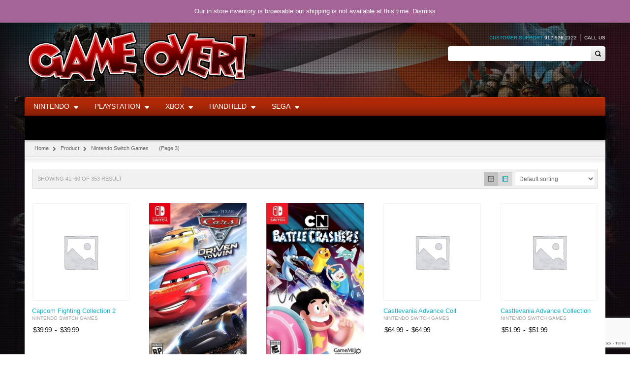

--- FILE ---
content_type: text/html; charset=UTF-8
request_url: https://gameovergames.com/product-category/nintendo/nsw/page/3/
body_size: 20213
content:
<!DOCTYPE html>
<!--[if IE 7 ]><html class="ie ie7" lang="en-US"> <![endif]-->
<!--[if IE 8 ]><html class="ie ie8" lang="en-US"> <![endif]-->
<!--[if IE 9 ]><html class="ie ie9" lang="en-US"> <![endif]-->
<html id="wd_not_ie" lang="en-US">
<head>
<meta name="viewport" content="width=device-width, initial-scale=1, maximum-scale=1, user-scalable=no">
<meta charset="UTF-8" />
<link rel="profile" href="http://gmpg.org/xfn/11" />
<link rel="pingback" href="https://gameovergames.com/xmlrpc.php" />
			<link rel="shortcut icon" href="https://gameovergames.com/wp-content/themes/wp_gameworld/images/favicon.ico" />
		<script>window._wca = window._wca || [];</script>

	<!-- This site is optimized with the Yoast SEO plugin v14.1 - https://yoast.com/wordpress/plugins/seo/ -->
	<title>Nintendo Switch Games- Page 3 of 18 - Game Over! Video Games &amp; More</title><link rel="stylesheet" href="https://fonts.googleapis.com/css?family=Open%20Sans%3A400%2C600%2C700%7CRoboto%20Condensed%3A400italic%2C400%2C700%2C300%7CRoboto%3A400%2C100%2C100italic%2C300%2C300italic%2C400italic%2C500%2C500italic%2C700%2C700italic%2C900%2C900italic&#038;display=swap" /><link rel="stylesheet" href="https://gameovergames.com/wp-content/cache/min/1/8ccbd53ae752c60766d016432fc122ce.css" media="all" data-minify="1" />
	<meta name="robots" content="index, follow" />
	<meta name="googlebot" content="index, follow, max-snippet:-1, max-image-preview:large, max-video-preview:-1" />
	<meta name="bingbot" content="index, follow, max-snippet:-1, max-image-preview:large, max-video-preview:-1" />
	<link rel="canonical" href="https://gameovergames.com/product-category/nintendo/nsw/page/3/" />
	<link rel="prev" href="https://gameovergames.com/product-category/nintendo/nsw/page/2/" />
	<link rel="next" href="https://gameovergames.com/product-category/nintendo/nsw/page/4/" />
	<meta property="og:locale" content="en_US" />
	<meta property="og:type" content="article" />
	<meta property="og:title" content="Nintendo Switch Games- Page 3 of 18 - Game Over! Video Games &amp; More" />
	<meta property="og:url" content="https://gameovergames.com/product-category/nintendo/nsw/" />
	<meta property="og:site_name" content="Game Over! Video Games &amp; More" />
	<meta name="twitter:card" content="summary_large_image" />
	<script type="application/ld+json" class="yoast-schema-graph">{"@context":"https://schema.org","@graph":[{"@type":"WebSite","@id":"https://gameovergames.com/#website","url":"https://gameovergames.com/","name":"Game Over! Video Games &amp; More","description":"Your verteran &amp; locally owned video game store!","potentialAction":[{"@type":"SearchAction","target":"https://gameovergames.com/?s={search_term_string}","query-input":"required name=search_term_string"}],"inLanguage":"en-US"},{"@type":"CollectionPage","@id":"https://gameovergames.com/product-category/nintendo/nsw/page/3/#webpage","url":"https://gameovergames.com/product-category/nintendo/nsw/page/3/","name":"Nintendo Switch Games- Page 3 of 18 - Game Over! Video Games &amp; More","isPartOf":{"@id":"https://gameovergames.com/#website"},"inLanguage":"en-US"}]}</script>
	<!-- / Yoast SEO plugin. -->


<link rel='dns-prefetch' href='//www.google.com' />
<link rel='dns-prefetch' href='//stats.wp.com' />
<link rel='dns-prefetch' href='//fonts.googleapis.com' />
<link href='https://fonts.gstatic.com' crossorigin rel='preconnect' />
<link rel="alternate" type="application/rss+xml" title="Game Over! Video Games &amp; More &raquo; Feed" href="https://gameovergames.com/feed/" />
<link rel="alternate" type="application/rss+xml" title="Game Over! Video Games &amp; More &raquo; Comments Feed" href="https://gameovergames.com/comments/feed/" />
<link rel="alternate" type="application/rss+xml" title="Game Over! Video Games &amp; More &raquo; Nintendo Switch Games Category Feed" href="https://gameovergames.com/product-category/nintendo/nsw/feed/" />
<style type="text/css">
img.wp-smiley,
img.emoji {
	display: inline !important;
	border: none !important;
	box-shadow: none !important;
	height: 1em !important;
	width: 1em !important;
	margin: 0 .07em !important;
	vertical-align: -0.1em !important;
	background: none !important;
	padding: 0 !important;
}
</style>
	
<style id='wp-block-library-inline-css' type='text/css'>
.has-text-align-justify{text-align:justify;}
</style>



<style id='rs-plugin-settings-inline-css' type='text/css'>
#rs-demo-id {}
</style>










<style id='woocommerce-layout-inline-css' type='text/css'>

	.infinite-scroll .woocommerce-pagination {
		display: none;
	}
</style>
<link rel='stylesheet' id='woocommerce-smallscreen-css'  href='https://gameovergames.com/wp-content/plugins/woocommerce/assets/css/woocommerce-smallscreen.css?ver=4.1.4' type='text/css' media='only screen and (max-width: 768px)' />

<style id='woocommerce-inline-inline-css' type='text/css'>
.woocommerce form .form-row .required { visibility: visible; }
</style>
















<!--[if lt IE 9]>
<link rel='stylesheet' id='vc_lte_ie9-css'  href='https://gameovergames.com/wp-content/plugins/js_composer/assets/css/vc_lte_ie9.min.css?ver=6.0.5' type='text/css' media='screen' />
<![endif]-->





<script type="text/javascript">(function(a,d){if(a._nsl===d){a._nsl=[];var c=function(){if(a.jQuery===d)setTimeout(c,33);else{for(var b=0;b<a._nsl.length;b++)a._nsl[b].call(a,a.jQuery);a._nsl={push:function(b){b.call(a,a.jQuery)}}}};c()}})(window);</script><script type='text/javascript' src='https://gameovergames.com/wp-includes/js/jquery/jquery.js?ver=1.12.4-wp'></script>
<script type='text/javascript' src='https://gameovergames.com/wp-includes/js/jquery/jquery-migrate.min.js?ver=1.4.1' defer></script>
<script type='text/javascript' src='https://gameovergames.com/wp-content/plugins/wd_shortcode/js/owl.carousel.min.js?ver=5.4.18' defer></script>
<script type='text/javascript' src='https://gameovergames.com/wp-content/plugins/wd_shortcode/js/jquery.imagesloaded.min.js?ver=5.4.18' defer></script>
<script data-minify="1" type='text/javascript' src='https://gameovergames.com/wp-content/cache/min/1/wp-content/plugins/wd_woo_search/js/wd_woo_search-21aa14e946644dab8716b1f6b2232f3e.js' defer></script>
<script type='text/javascript' src='https://gameovergames.com/wp-content/plugins/woocommerce/assets/js/jquery-blockui/jquery.blockUI.min.js?ver=2.70' defer></script>
<script type='text/javascript'>
/* <![CDATA[ */
var wc_add_to_cart_params = {"ajax_url":"\/wp-admin\/admin-ajax.php","wc_ajax_url":"\/?wc-ajax=%%endpoint%%","i18n_view_cart":"View cart","cart_url":"https:\/\/gameovergames.com\/cart\/","is_cart":"","cart_redirect_after_add":"no"};
/* ]]> */
</script>
<script type='text/javascript' src='https://gameovergames.com/wp-content/plugins/woocommerce/assets/js/frontend/add-to-cart.min.js?ver=4.1.4' defer></script>
<script data-minify="1" type='text/javascript' src='https://gameovergames.com/wp-content/cache/min/1/wp-content/plugins/js_composer/assets/js/vendors/woocommerce-add-to-cart-26205dd56f686f44079d9125fe01a1ca.js' defer></script>
<script async type='text/javascript' src='https://stats.wp.com/s-202602.js'></script>
<script data-minify="1" type='text/javascript' src='https://gameovergames.com/wp-content/cache/min/1/wp-content/themes/wp_gameworld/js/wd_menu_front-b3ce3714ee4727e7b03cde12e51553cd.js' defer></script>
<script data-minify="1" type='text/javascript' src='https://gameovergames.com/wp-content/cache/min/1/wp-content/themes/wp_gameworld/js/jquery.hoverIntent-86abb92165cf84e2723a96a285e5694c.js' defer></script>
<script type='text/javascript' src='//www.google.com/jsapi?ver=5.4.18'></script>
<script type='text/javascript' src='https://gameovergames.com/wp-content/plugins/woocommerce-grid-list-toggle/assets/js/jquery.cookie.min.js?ver=5.4.18' defer></script>
<script type='text/javascript' src='https://gameovergames.com/wp-content/plugins/woocommerce-grid-list-toggle/assets/js/jquery.gridlistview.min.js?ver=5.4.18' defer></script>
<link rel='https://api.w.org/' href='https://gameovergames.com/wp-json/' />
<link rel="EditURI" type="application/rsd+xml" title="RSD" href="https://gameovergames.com/xmlrpc.php?rsd" />
<link rel="wlwmanifest" type="application/wlwmanifest+xml" href="https://gameovergames.com/wp-includes/wlwmanifest.xml" /> 

	<script>
	window.addEventListener("sfsi_plus_functions_loaded",function(){
		var body= document.getElementsByTagName('body')[0];
		// console.log(body);
		body.classList.add("sfsi_plus_3.35");
	})
	// window.addEventListener('sfsi_plus_functions_loaded',function(e) {
	// 	jQuery("body").addClass("sfsi_plus_3.35")
	// });
	jQuery(document).ready(function(e) {
		jQuery("body").addClass("sfsi_plus_3.35")
	});
	function sfsi_plus_processfurther(ref) {
		var feed_id = '[base64]';
		var feedtype = 8;
		var email = jQuery(ref).find('input[name="email"]').val();
		var filter = /^([a-zA-Z0-9_\.\-])+\@(([a-zA-Z0-9\-])+\.)+([a-zA-Z0-9]{2,4})+$/;
		if ((email != "Enter your email") && (filter.test(email))) {
			if (feed_id != "") {
				if (feedtype == "8") {
					var url = "https://api.follow.it/subscription-form/" + feed_id + "/" + feedtype;
					window.open('', "popupwindow", "scrollbars=yes,width=1080,height=760");
					ref.target = "popupwindow";
					ref.action = url;
					return true;
				} else {
					return false;
				}
			}
		} else {
			alert("Please enter email address");
			jQuery(ref).find('input[name="email"]').focus();
			return false;
		}
	}
</script>
<style>
	.sfsi_plus_subscribe_Popinner {
		width: 100% !important;
		height: auto !important;
		border: 1px solid #b5b5b5 !important;
		padding: 18px 0px !important;
		background-color: #ffffff !important;
	}

	.sfsi_plus_subscribe_Popinner form {
		margin: 0 20px !important;
	}

	.sfsi_plus_subscribe_Popinner h5 {
		font-family: Helvetica,Arial,sans-serif !important;

		font-weight: bold !important;
		color: #000000 !important;
		font-size: 16px !important;
		text-align: center !important;
		margin: 0 0 10px !important;
		padding: 0 !important;
	}

	.sfsi_plus_subscription_form_field {
		margin: 5px 0 !important;
		width: 100% !important;
		display: inline-flex;
		display: -webkit-inline-flex;
	}

	.sfsi_plus_subscription_form_field input {
		width: 100% !important;
		padding: 10px 0px !important;
	}

	.sfsi_plus_subscribe_Popinner input[type=email] {
		font-family: Helvetica,Arial,sans-serif !important;

		font-style: normal !important;
		color:  !important;
		font-size: 14px !important;
		text-align: center !important;
	}

	.sfsi_plus_subscribe_Popinner input[type=email]::-webkit-input-placeholder {
		font-family: Helvetica,Arial,sans-serif !important;

		font-style: normal !important;
		color:  !important;
		font-size: 14px !important;
		text-align: center !important;
	}

	.sfsi_plus_subscribe_Popinner input[type=email]:-moz-placeholder {
		/* Firefox 18- */
		font-family: Helvetica,Arial,sans-serif !important;

		font-style: normal !important;
		color:  !important;
		font-size: 14px !important;
		text-align: center !important;
	}

	.sfsi_plus_subscribe_Popinner input[type=email]::-moz-placeholder {
		/* Firefox 19+ */
		font-family: Helvetica,Arial,sans-serif !important;

		font-style: normal !important;
		color:  !important;
		font-size: 14px !important;
		text-align: center !important;
	}

	.sfsi_plus_subscribe_Popinner input[type=email]:-ms-input-placeholder {
		font-family: Helvetica,Arial,sans-serif !important;

		font-style: normal !important;
		color:  !important;
		font-size: 14px !important;
		text-align: center !important;
	}

	.sfsi_plus_subscribe_Popinner input[type=submit] {
		font-family: Helvetica,Arial,sans-serif !important;

		font-weight: bold !important;
		color: #000000 !important;
		font-size: 16px !important;
		text-align: center !important;
		background-color: #dedede !important;
	}
</style>
<meta name="follow.[base64]" content="AqNhM05VapsJ7QLyrPfV"/>
<link rel="preload" as="font" href="https://gameovergames.com/wp-content/plugins/js_composer/assets/lib/bower/font-awesome/fonts/fontawesome-webfont.woff2?v=4.7.0" crossorigin>
<link rel='dns-prefetch' href='//i0.wp.com'/>
<link rel='dns-prefetch' href='//i1.wp.com'/>
<link rel='dns-prefetch' href='//i2.wp.com'/>
<style type='text/css'>img#wpstats{display:none}</style>	<noscript><style>.woocommerce-product-gallery{ opacity: 1 !important; }</style></noscript>
	<meta name="generator" content="Powered by WPBakery Page Builder - drag and drop page builder for WordPress."/>
<style type="text/css" id="custom-background-css">
body.custom-background { background-color: #ffffff; background-image: url("https://gameovergames.com/wp-content/themes/wp_gameworld/images/default-background.png"); background-position: left top; background-size: cover; background-repeat: no-repeat; background-attachment: fixed; }
</style>
	<meta name="generator" content="Powered by Slider Revolution 6.1.0 - responsive, Mobile-Friendly Slider Plugin for WordPress with comfortable drag and drop interface." />
<link rel="icon" href="https://i1.wp.com/gameovergames.com/wp-content/uploads/cropped-SiteIcon.jpg?fit=32%2C32&#038;ssl=1" sizes="32x32" />
<link rel="icon" href="https://i1.wp.com/gameovergames.com/wp-content/uploads/cropped-SiteIcon.jpg?fit=192%2C192&#038;ssl=1" sizes="192x192" />
<link rel="apple-touch-icon" href="https://i1.wp.com/gameovergames.com/wp-content/uploads/cropped-SiteIcon.jpg?fit=180%2C180&#038;ssl=1" />
<meta name="msapplication-TileImage" content="https://i1.wp.com/gameovergames.com/wp-content/uploads/cropped-SiteIcon.jpg?fit=270%2C270&#038;ssl=1" />
<script type="text/javascript">function setREVStartSize(a){try{var b,c=document.getElementById(a.c).parentNode.offsetWidth;if(c=0===c||isNaN(c)?window.innerWidth:c,a.tabw=void 0===a.tabw?0:parseInt(a.tabw),a.thumbw=void 0===a.thumbw?0:parseInt(a.thumbw),a.tabh=void 0===a.tabh?0:parseInt(a.tabh),a.thumbh=void 0===a.thumbh?0:parseInt(a.thumbh),a.tabhide=void 0===a.tabhide?0:parseInt(a.tabhide),a.thumbhide=void 0===a.thumbhide?0:parseInt(a.thumbhide),a.mh=void 0===a.mh||""==a.mh?0:a.mh,"fullscreen"===a.layout||"fullscreen"===a.l)b=Math.max(a.mh,window.innerHeight);else{for(var d in a.gw=Array.isArray(a.gw)?a.gw:[a.gw],a.rl)(void 0===a.gw[d]||0===a.gw[d])&&(a.gw[d]=a.gw[d-1]);for(var d in a.gh=void 0===a.el||""===a.el||Array.isArray(a.el)&&0==a.el.length?a.gh:a.el,a.gh=Array.isArray(a.gh)?a.gh:[a.gh],a.rl)(void 0===a.gh[d]||0===a.gh[d])&&(a.gh[d]=a.gh[d-1]);var e,f=Array(a.rl.length),g=0;for(var d in a.tabw=a.tabhide>=c?0:a.tabw,a.thumbw=a.thumbhide>=c?0:a.thumbw,a.tabh=a.tabhide>=c?0:a.tabh,a.thumbh=a.thumbhide>=c?0:a.thumbh,a.rl)f[d]=a.rl[d]<window.innerWidth?0:a.rl[d];for(var d in e=f[0],f)e>f[d]&&0<f[d]&&(e=f[d],g=d);var h=c>a.gw[g]+a.tabw+a.thumbw?1:(c-(a.tabw+a.thumbw))/a.gw[g];b=a.gh[g]*h+(a.tabh+a.thumbh)}void 0===window.rs_init_css&&(window.rs_init_css=document.head.appendChild(document.createElement("style"))),document.getElementById(a.c).height=b,window.rs_init_css.innerHTML+="#"+a.c+"_wrapper { height: "+b+"px }"}catch(a){console.log("Failure at Presize of Slider:"+a)}};</script>
<noscript><style> .wpb_animate_when_almost_visible { opacity: 1; }</style></noscript><noscript><style id="rocket-lazyload-nojs-css">.rll-youtube-player, [data-lazy-src]{display:none !important;}</style></noscript></head>

<body class="archive paged tax-product_cat term-nsw term-90 custom-background paged-3 wide noTouch_action dark_theme theme-wp_gameworld woocommerce woocommerce-page woocommerce-demo-store woocommerce-no-js wpb-js-composer js-comp-ver-6.0.5 vc_responsive">


<div class="body-wrapper">

	
		<div class="phone-header visible-xs">
			
	
	<div class="toggle-menu-wrapper visible-xs" style="background: #333333;">
		<div class="toggle-menu-control-close"><span></span></div>
		<div class="mobile-main-menu toggle-menu"><ul id="menu-mobile" class="menu"><li id="menu-item-26159" class="menu-item menu-item-type-taxonomy menu-item-object-product_cat current-product_cat-ancestor current-menu-ancestor current-menu-parent current-product_cat-parent menu-item-has-children menu-item-26159"><a href="https://gameovergames.com/product-category/nintendo/">NINTENDO</a>
<ul class="sub-menu">
	<li id="menu-item-26162" class="menu-item menu-item-type-taxonomy menu-item-object-product_cat menu-item-26162"><a href="https://gameovergames.com/product-category/nintendo/nes/">Nintendo NES Games</a></li>
	<li id="menu-item-26166" class="menu-item menu-item-type-taxonomy menu-item-object-product_cat menu-item-26166"><a href="https://gameovergames.com/product-category/nintendo/sns/">Super Nintendo Games</a></li>
	<li id="menu-item-26160" class="menu-item menu-item-type-taxonomy menu-item-object-product_cat menu-item-26160"><a href="https://gameovergames.com/product-category/nintendo/n64/">Nintendo 64 Games</a></li>
	<li id="menu-item-26161" class="menu-item menu-item-type-taxonomy menu-item-object-product_cat menu-item-26161"><a href="https://gameovergames.com/product-category/nintendo/ngc/">Nintendo Gamecube Games</a></li>
	<li id="menu-item-26164" class="menu-item menu-item-type-taxonomy menu-item-object-product_cat menu-item-26164"><a href="https://gameovergames.com/product-category/nintendo/wii/">Nintendo Wii Games</a></li>
	<li id="menu-item-26165" class="menu-item menu-item-type-taxonomy menu-item-object-product_cat menu-item-26165"><a href="https://gameovergames.com/product-category/nintendo/wiu/">Nintendo Wii U Games</a></li>
	<li id="menu-item-26163" class="menu-item menu-item-type-taxonomy menu-item-object-product_cat current-menu-item menu-item-26163"><a href="https://gameovergames.com/product-category/nintendo/nsw/" aria-current="page">Nintendo Switch Games</a></li>
</ul>
</li>
<li id="menu-item-26167" class="menu-item menu-item-type-taxonomy menu-item-object-product_cat menu-item-has-children menu-item-26167"><a href="https://gameovergames.com/product-category/playstation/">PLAYSTATION</a>
<ul class="sub-menu">
	<li id="menu-item-26168" class="menu-item menu-item-type-taxonomy menu-item-object-product_cat menu-item-26168"><a href="https://gameovergames.com/product-category/playstation/ps1/">Playstation 1 Games</a></li>
	<li id="menu-item-26169" class="menu-item menu-item-type-taxonomy menu-item-object-product_cat menu-item-26169"><a href="https://gameovergames.com/product-category/playstation/ps2/">Playstation 2 Games</a></li>
	<li id="menu-item-26170" class="menu-item menu-item-type-taxonomy menu-item-object-product_cat menu-item-26170"><a href="https://gameovergames.com/product-category/playstation/ps3/">Playstation 3 Games</a></li>
	<li id="menu-item-26171" class="menu-item menu-item-type-taxonomy menu-item-object-product_cat menu-item-26171"><a href="https://gameovergames.com/product-category/playstation/ps4/">Playstation 4 Games</a></li>
	<li id="menu-item-30610" class="menu-item menu-item-type-taxonomy menu-item-object-product_cat menu-item-30610"><a href="https://gameovergames.com/product-category/playstation/ps5/">Playstation 5 Games</a></li>
</ul>
</li>
<li id="menu-item-26178" class="menu-item menu-item-type-taxonomy menu-item-object-product_cat menu-item-has-children menu-item-26178"><a href="https://gameovergames.com/product-category/xbox/">XBOX</a>
<ul class="sub-menu">
	<li id="menu-item-26179" class="menu-item menu-item-type-taxonomy menu-item-object-product_cat menu-item-26179"><a href="https://gameovergames.com/product-category/xbox/xbx/">Original Xbox Games</a></li>
	<li id="menu-item-26180" class="menu-item menu-item-type-taxonomy menu-item-object-product_cat menu-item-26180"><a href="https://gameovergames.com/product-category/xbox/xb3/">Xbox 360 Games</a></li>
	<li id="menu-item-26181" class="menu-item menu-item-type-taxonomy menu-item-object-product_cat menu-item-26181"><a href="https://gameovergames.com/product-category/xbox/xb1/">Xbox One Games</a></li>
	<li id="menu-item-30611" class="menu-item menu-item-type-taxonomy menu-item-object-product_cat menu-item-30611"><a href="https://gameovergames.com/product-category/xbox/xbs/">Xbox Series X/S Games</a></li>
</ul>
</li>
<li id="menu-item-26172" class="menu-item menu-item-type-taxonomy menu-item-object-product_cat menu-item-has-children menu-item-26172"><a href="https://gameovergames.com/product-category/sega/">SEGA</a>
<ul class="sub-menu">
	<li id="menu-item-26176" class="menu-item menu-item-type-taxonomy menu-item-object-product_cat menu-item-26176"><a href="https://gameovergames.com/product-category/sega/sms/">Sega Master System Games</a></li>
	<li id="menu-item-26174" class="menu-item menu-item-type-taxonomy menu-item-object-product_cat menu-item-26174"><a href="https://gameovergames.com/product-category/sega/gen/">Genesis Games</a></li>
	<li id="menu-item-26175" class="menu-item menu-item-type-taxonomy menu-item-object-product_cat menu-item-26175"><a href="https://gameovergames.com/product-category/sega/scd/">Sega CD Games</a></li>
	<li id="menu-item-26177" class="menu-item menu-item-type-taxonomy menu-item-object-product_cat menu-item-26177"><a href="https://gameovergames.com/product-category/sega/sat/">Sega Saturn Games</a></li>
	<li id="menu-item-26173" class="menu-item menu-item-type-taxonomy menu-item-object-product_cat menu-item-26173"><a href="https://gameovergames.com/product-category/sega/dre/">Dreamcast Games</a></li>
</ul>
</li>
<li id="menu-item-26150" class="menu-item menu-item-type-taxonomy menu-item-object-product_cat menu-item-has-children menu-item-26150"><a href="https://gameovergames.com/product-category/handheld/">HANDHELD</a>
<ul class="sub-menu">
	<li id="menu-item-26151" class="menu-item menu-item-type-taxonomy menu-item-object-product_cat menu-item-26151"><a href="https://gameovergames.com/product-category/handheld/gba/">Gameboy Advance Games</a></li>
	<li id="menu-item-26152" class="menu-item menu-item-type-taxonomy menu-item-object-product_cat menu-item-26152"><a href="https://gameovergames.com/product-category/handheld/gbc/">Gameboy Color Games</a></li>
	<li id="menu-item-26153" class="menu-item menu-item-type-taxonomy menu-item-object-product_cat menu-item-26153"><a href="https://gameovergames.com/product-category/handheld/gby/">Gameboy Games Games</a></li>
	<li id="menu-item-26154" class="menu-item menu-item-type-taxonomy menu-item-object-product_cat menu-item-26154"><a href="https://gameovergames.com/product-category/handheld/3ds/">Nintendo 3DS Games</a></li>
	<li id="menu-item-26155" class="menu-item menu-item-type-taxonomy menu-item-object-product_cat menu-item-26155"><a href="https://gameovergames.com/product-category/handheld/nds/">Nintendo DS Games</a></li>
	<li id="menu-item-26156" class="menu-item menu-item-type-taxonomy menu-item-object-product_cat menu-item-26156"><a href="https://gameovergames.com/product-category/handheld/psv/">Playstation Vita Games</a></li>
	<li id="menu-item-26157" class="menu-item menu-item-type-taxonomy menu-item-object-product_cat menu-item-26157"><a href="https://gameovergames.com/product-category/handheld/psp/">PSP Games</a></li>
	<li id="menu-item-26158" class="menu-item menu-item-type-taxonomy menu-item-object-product_cat menu-item-26158"><a href="https://gameovergames.com/product-category/handheld/sgg/">Sega Gamegear Games</a></li>
</ul>
</li>
<li id="menu-item-26182" class="menu-item menu-item-type-post_type menu-item-object-page menu-item-26182"><a href="https://gameovergames.com/my-account/">My account</a></li>
<li id="menu-item-26183" class="menu-item menu-item-type-post_type menu-item-object-page menu-item-26183"><a href="https://gameovergames.com/cart/">Cart</a></li>
</ul></div>	</div>
	
				
		
		
		<div class="phone-header-bar-wrapper visible-xs">
		<div class="toggle-menu-control-open"></div>
	<form role="search" method="get" id="searchform-1970453046" action="https://gameovergames.com/" >
    <div><label class="screen-reader-text" for="s">Search for:</label>
    <div class="bg_search">
	<div class="bg_search_1">
	<input type="text" value="" name="s" id="s-1970453046" class="search-input" required="required" placeholder="search entries store ..."/>
    <input type="submit" id="searchsubmit-1970453046" value="Search" title="Search" /><input type="hidden" name="post_type" value="product" /></div></div></div>
    </form>		<h1 class="logo heading-title">
						<a href="https://gameovergames.com"><img src="data:image/svg+xml,%3Csvg%20xmlns='http://www.w3.org/2000/svg'%20viewBox='0%200%200%200'%3E%3C/svg%3E" alt="Game Over! Video Games &amp; More" title="Game Over! Video Games &amp; More" data-lazy-src="https://gameovergames.com/wp-content/uploads/Logo470x110.png"/><noscript><img src="https://gameovergames.com/wp-content/uploads/Logo470x110.png" alt="Game Over! Video Games &amp; More" title="Game Over! Video Games &amp; More"/></noscript></a>	
			
		</h1>
				<div class="wd_mobile_account">
									
					<a class="sign-in-form-control" href="https://gameovergames.com/my-account/" title="Log in/Sign up">
						<span>Log in / Sign up</span>
					</a>
					<span class="visible-xs login-drop-icon"></span>			
							</div>
		
		<div class="mobile_cart_container visible-xs">
			<div class="mobile_cart">
							
				<span class="cart_size">
					<a href="https://gameovergames.com/cart/" title="View your shopping bag">
						<span class="ic-bag"></span>
					
					<span class="cart_size_value_head" id="cart_size_value_head-716010627">
						<span class="cart_text">My Cart</span>
						<span class="cart_item">
							<span class="num_item">
								0							</span>
						</span>
					</span>
					</a>
				</span>
				
							</div>
		</div>	
		
	<div style="clear:both"></div>
	</div>
		
	<div style="clear:both"></div>
	</div>
			
		
		

<div class="main-template-loader"></div>
<div class="wd-content">
<div id="template-wrapper" class="hfeed">
	<div id="header">
				<div class="header-container header-_theme">
	<header id="wd_header">
			<div class="header-top hidden-xs">
			
				<div class="header-top-container container">
					
					<div class="left-header-top-content col-sm-6">
													<div class="shipping-text">Welcome To Game Over!</div>
												
					</div>
					
					
					<div class="right-header-top-content col-sm-18">
						<!-- WIDGET SOCIAL -->
						<div class="shopping-cart header-top-right-box shopping-cart-wrapper">
											<div class="wd_tini_cart_wrapper">
			<div class="wd_tini_cart_control ">
				
				<span class="cart_size">
					
					<span class="cart_size_value_head">
						<a href="https://gameovergames.com/cart/" title="View your shopping bag">
							<span>my cart </span>
						</a>
						0 item - <span class="woocommerce-Price-amount amount"><span class="woocommerce-Price-currencySymbol">&#36;</span>0.00</span>					</span>
				</span>
				
			</div>
			
			
			
			<div class="cart_dropdown drop_down_container">
				
								
				
								<div class="size_empty">
					You have no items in your shopping cart.				</div>
								
				
				
				
			</div>
		</div>
								</div>
						<div class="header-top-right-box header-bottom-wishlist">
										
		
		<div class="wd_tini_account_wrapper">
			<div class="wd_tini_account_control">
			
				<a href="https://gameovergames.com/my-account/" title="My Account">
					<span>Login</span>					
				</a>	
			
			</div>
			<div class="form_drop_down drop_down_container">
									<div class="form_wrapper">				
						<div class="form_wrapper">				
							<div class="form_wrapper_body">
								
		<form name="loginform-custom" id="loginform-custom" action="https://gameovergames.com/wp-login.php" method="post">
			
			<p class="login-username">
				<label for="user_login">User or Email</label>
				<input type="text" name="log" id="user_login" class="input" value="" size="20" />
			</p>
			<p class="login-password">
				<label for="user_pass">Password</label>
				<input type="password" name="pwd" id="user_pass" class="input" value="" size="20" />
			</p>
			
			
			<p class="login-submit">
				<input type="submit" name="wp-submit" id="wp-submit" class="button button-primary" value="Login" />
				<input type="hidden" name="redirect_to" value="https://gameovergames.com/my-account/" />
			</p>
			
		</form>								
							</div>
							<div class="form_wrapper_footer">
								<a href="https://gameovergames.com/my-account/">CREATE NEW ACCOUNT</a>
							</div>
						</div>	
					</div>	
							</div>
		</div>
			
						</div>
						<div class="header-top_right_text header-top-right-box">			
													</div>
						<!-- END WIDGET SOCIAL -->
					</div>
					<div style="clear:both"></div>
				</div>
				<div style="clear:both"></div>
			</div><!-- end header top -->
			<div style="clear:both"></div>
			
			<div class="header-middle hidden-xs">
				<div class="header-middle-content container">
					<!-- LOGO -->
					
					<div class="left-header-middle-content">
						<div class="header-logo">						 
								<h1 class="logo heading-title">
						<a href="https://gameovergames.com"><img src="data:image/svg+xml,%3Csvg%20xmlns='http://www.w3.org/2000/svg'%20viewBox='0%200%200%200'%3E%3C/svg%3E" alt="Game Over! Video Games &amp; More" title="Game Over! Video Games &amp; More" data-lazy-src="https://gameovergames.com/wp-content/uploads/Logo470x110.png"/><noscript><img src="https://gameovergames.com/wp-content/uploads/Logo470x110.png" alt="Game Over! Video Games &amp; More" title="Game Over! Video Games &amp; More"/></noscript></a>	
			
		</h1>
							</div>
						<!-- EFFECT LOGO -->
						<div class="header_search">
							<p class="text_top_search">
								<span>Customer Support</span> 912-576-2122<a href="#">Call Us</a>							</p>
									<div class="wd_woo_search_box">
			<form role="search" method="get" autocomplete="off" id="searchform" action="https://gameovergames.com/">
				<input type="text" name="s" id="s"  />
				<div class="loading"><i class="fa fa-spinner fa-spin"></i></div>
				<div class="button_search"><input type="submit" title="Search" id="searchsubmit" value="#xf002;" /></div>
				<input type="hidden" data-type="all" data-result-limit="3" data-blog-limit="4" data-trl-show-all-txt="SHOW ALL" data-site-url="https://gameovergames.com/" name="url" data-ajax-url="https://gameovergames.com/wp-content/plugins/wd_woo_search/ajax_php" value="ajax_search" />
								<input type="hidden" name="post_type" value="product">
			</form>
			<nav class="list_result light"></nav>
		</div>
								</div>
						<!-- END EFFECT LOGO -->
					</div>
					
					
				</div>
			</div><!-- end .header-middle -->	
						
			<script type="text/javascript">
                var _enable_sticky_menu = 1;
				var _sticky_menu_class = '';
		    </script>
			
			
			<div class="header-bottom">
			<div class="header-bottom-content container">
			<!-- HEADER MENU -->
				<div class="nav">
					<div class="main-menu pc-menu wd-mega-menu-wrapper"><ul id="menu-games" class="menu"><li id="menu-item-10282" class="menu-item menu-item-type-taxonomy menu-item-object-product_cat current-product_cat-ancestor menu-item-10282 menu-item-level0 wd-mega-menu columns-3 wd-mega-menu-sidebar sidebar-column-1">
	<a href="https://gameovergames.com/product-category/nintendo/">
		<span   class='menu-label-level-0'>NINTENDO</span>
	</a>			<span class="visible-xs menu-drop-icon drop-icon-lv0"></span><ul class="sub-menu">
<li class="sidebar-menu sidebar-0">
<div class="wpmega-nonlink wpmega-widgetarea ss-colgroup-1"><ul id="wpmega-wd-mega-menu-widget-area-1"><li id="text-6" class="widget widget_text">			<div class="textwidget"><div  class="vc_row wpb_row  "></p>
<p>
	<div class="vc_col-sm-4 wpb_column column_container">
		<div class="wpb_wrapper">
			
	<div class="wpb_text_column wpb_content_element ">
		<div class="wpb_wrapper">
			<h3><span style="text-decoration: underline;">Nintendo Nes</span></h3>
<p><a href="/product-category/nes/">Nes Games</a><br />
<a href="/product-tag/nesacc/">Nes Accessories</a><br />
<a href="/product-tag/nescon/">Nes Systems</a></p>
<h3><span style="text-decoration: underline;">Super Nintendo</span></h3>
<p><a href="/product-category/sns/">Snes Games</a><br />
<a href="/product-tag/snsacc/">Snes Accessories</a><br />
<a href="/product-tag/snscon/">Snes Systems</a></p>
<h3><span style="text-decoration: underline;">Nintendo Switch</span></h3>
<p><a href="/product-category/nintendo/nsw/">Switch Games</a><br />
<a href="/product-tag/nswacc/">Switch Accessories</a><br />
<a href="/product-tag/nswcon/">Switch Systems</a></p>

		</div> 
	</div> 
		</div> 
	</div> 

	<div class="vc_col-sm-4 wpb_column column_container">
		<div class="wpb_wrapper">
			
	<div class="wpb_text_column wpb_content_element ">
		<div class="wpb_wrapper">
			<h3><span style="text-decoration: underline;">Nintendo 64</span></h3>
<p><a href="/product-category/n64/">N64 Games</a><br />
<a href="/product-tag/n64acc/">N64 Accessories</a><br />
<a href="/product-tag/n64con/">N64 Systems</a></p>
<h3><span style="text-decoration: underline;">Nintendo Gamecube</span></h3>
<p><a href="/product-category/ngc/">GC Games</a><br />
<a href="/product-tag/ngcacc/">GC Accessories</a><br />
<a href="/product-tag/ngccon/">GC Systems</a></p>

		</div> 
	</div> 
		</div> 
	</div> 

	<div class="vc_col-sm-4 wpb_column column_container">
		<div class="wpb_wrapper">
			
	<div class="wpb_text_column wpb_content_element ">
		<div class="wpb_wrapper">
			<h3><span style="text-decoration: underline;">Nintendo Wii</span></h3>
<p><a href="/product-category/wii/">Wii Games</a><br />
<a href="/product-tag/wiiacc/">Wii Accessories</a><br />
<a href="/product-tag/wiicon/">Wii Systems</a></p>
<h3><span style="text-decoration: underline;">Wii U</span></h3>
<p><a href="/product-category/wiu/">Wii U Games</a><br />
<a href="/product-tag/wiuacc/">Wii U Accessories</a><br />
<a href="/product-tag/wiucon/">Wii U Systems</a></p>

		</div> 
	</div> 
		</div> 
	</div> 
</div>
</div>
		</li>
</ul><div class="clear"></div></div></li>
</ul>
	
</li>
<li id="menu-item-10315" class="menu-item menu-item-type-taxonomy menu-item-object-product_cat menu-item-10315 menu-item-level0 wd-mega-menu columns-2 wd-mega-menu-sidebar sidebar-column-1">
	<a href="https://gameovergames.com/product-category/playstation/">
		<span   class='menu-label-level-0'>PLAYSTATION</span>
	</a>			<span class="visible-xs menu-drop-icon drop-icon-lv0"></span><ul class="sub-menu">
<li class="sidebar-menu sidebar-0">
<div class="wpmega-nonlink wpmega-widgetarea ss-colgroup-1"><ul id="wpmega-wd-mega-menu-widget-area-4"><li id="text-4" class="widget widget_text">			<div class="textwidget"><div  class="vc_row wpb_row  "></p>
<p>
	<div class="vc_col-sm-4 wpb_column column_container">
		<div class="wpb_wrapper">
			
	<div class="wpb_text_column wpb_content_element ">
		<div class="wpb_wrapper">
			<h3><span style="text-decoration: underline;">Playstation 1</span></h3>
<p><a href="/product-category/playstation/ps1/">PS1 Games</a><br />
<a href="/product-tag/ps1acc/">PS1 Accessories</a><br />
<a href="/product-tag/ps1con/">PS1 Systems</a></p>
<h3><span style="text-decoration: underline;">Playstation 2</span></h3>
<p><a href="/product-category/playstation/ps2/">PS2 Games</a><br />
<a href="/product-tag/ps2acc/">PS2 Accessories</a><br />
<a href="/product-tag/ps2con/">PS2 Systems</a></p>

		</div> 
	</div> 
		</div> 
	</div> 

	<div class="vc_col-sm-4 wpb_column column_container">
		<div class="wpb_wrapper">
			
	<div class="wpb_text_column wpb_content_element ">
		<div class="wpb_wrapper">
			<h3><span style="text-decoration: underline;">Playstation 3</span></h3>
<p><a href="/product-category/playstation/ps3/">PS3 Games</a><br />
<a href="/product-tag/ps3acc/">PS3 Accessories</a><br />
<a href="/product-tag/ps3con/">PS3 Systems</a></p>
<h3><span style="text-decoration: underline;">Playstation 4</span></h3>
<p><a href="/product-category/playstation/ps4/">PS4 Games</a><br />
<a href="/product-tag/ps4acc/">PS4 Accessories</a><br />
<a href="/product-tag/ps4con/">PS4 Systems</a></p>

		</div> 
	</div> 
		</div> 
	</div> 

	<div class="vc_col-sm-4 wpb_column column_container">
		<div class="wpb_wrapper">
			
	<div class="wpb_text_column wpb_content_element ">
		<div class="wpb_wrapper">
			<h3><span style="text-decoration: underline;">Playstation 5</span></h3>
<p><a href="/product-category/playstation/ps5/">PS5 Games</a><br />
<a href="/product-tag/ps5acc/">PS5 Accessories</a><br />
<a href="/product-tag/ps5con/">PS5 Systems</a></p>

		</div> 
	</div> 
		</div> 
	</div> 
</div>
</div>
		</li>
</ul><div class="clear"></div></div></li>
</ul>
	
</li>
<li id="menu-item-10317" class="menu-item menu-item-type-taxonomy menu-item-object-product_cat menu-item-10317 menu-item-level0 wd-mega-menu columns-2 wd-mega-menu-sidebar sidebar-column-1">
	<a href="https://gameovergames.com/product-category/xbox/">
		<span   class='menu-label-level-0'>XBOX</span>
	</a>			<span class="visible-xs menu-drop-icon drop-icon-lv0"></span><ul class="sub-menu">
<li class="sidebar-menu sidebar-0">
<div class="wpmega-nonlink wpmega-widgetarea ss-colgroup-1"><ul id="wpmega-wd-mega-menu-widget-area-5"><li id="text-5" class="widget widget_text">			<div class="textwidget"><div  class="vc_row wpb_row  "></p>
<p>
	<div class="vc_col-sm-4 wpb_column column_container">
		<div class="wpb_wrapper">
			
	<div class="wpb_text_column wpb_content_element ">
		<div class="wpb_wrapper">
			<h3><span style="text-decoration: underline;">Original Xbox</span></h3>
<p><a href="/product-category/xbox/xbx/">Xbox Games</a><br />
<a href="/product-tag/xbxacc/">Xbox Accessories</a><br />
<a href="/product-tag/xbxcon/">Xbox Systems</a></p>
<h3><span style="text-decoration: underline;">Xbox 360</span></h3>
<p><a href="/product-category/xbox/xb3/">360 Games</a><br />
<a href="/product-tag/xb3acc/">360 Accessories</a><br />
<a href="/product-tag/xb3con/">360 Systems</a></p>

		</div> 
	</div> 
		</div> 
	</div> 

	<div class="vc_col-sm-4 wpb_column column_container">
		<div class="wpb_wrapper">
			
	<div class="wpb_text_column wpb_content_element ">
		<div class="wpb_wrapper">
			<h3><span style="text-decoration: underline;">Xbox One</span></h3>
<p><a href="/product-category/xbox/xb1/">Xbone Games</a><br />
<a href="/product-tag/xb1acc/">Xbone Accessories</a><br />
<a href="/product-tag/xb1con/">Xbone Systems</a></p>
<h3><span style="text-decoration: underline;">Xbox Series X/S</span></h3>
<p><a href="/product-category/xbox/xbs/">Series X/S Games</a><br />
<a href="/product-tag/xbsacc/">Series X/S Acc</a><br />
<a href="/product-tag/xbscon/">Series X/S Systems</a></p>
<p>&nbsp;</p>

		</div> 
	</div> 
		</div> 
	</div> 
</div>
</div>
		</li>
</ul><div class="clear"></div></div></li>
</ul>
	
</li>
<li id="menu-item-10313" class="menu-item menu-item-type-taxonomy menu-item-object-product_cat menu-item-10313 menu-item-level0 wd-mega-menu columns-4 wd-mega-menu-sidebar sidebar-column-1">
	<a href="https://gameovergames.com/product-category/handheld/">
		<span   class='menu-label-level-0'>HANDHELD</span>
	</a>			<span class="visible-xs menu-drop-icon drop-icon-lv0"></span><ul class="sub-menu">
<li class="sidebar-menu sidebar-0">
<div class="wpmega-nonlink wpmega-widgetarea ss-colgroup-1"><ul id="wpmega-wd-mega-menu-widget-area-2"><li id="text-2" class="widget widget_text">			<div class="textwidget"><div  class="vc_row wpb_row  "></p>

	<div class="vc_col-sm-3 wpb_column column_container">
		<div class="wpb_wrapper">
			
	<div class="wpb_text_column wpb_content_element ">
		<div class="wpb_wrapper">
			<h3><span style="text-decoration: underline;">Gameboy Advance</a></span></h3>
<p><a href="/product-category/gba/">GBA Games</a><br />
<a href="/product-tag/gbaacc/">GBA Accessories</a><br />
<a href="/product-tag/gbacon/">GBA Systems</a></p>
<h3><span style="text-decoration: underline;">Gameboy Color</a></span></h3>
<p><a href="/product-category/gbc/">GBC Games</a><br />
<a href="/product-tag/gbcacc/">GBC Accessories</a><br />
<a href="/product-tag/gbccon/">GBC Systems</a></p>

		</div> 
	</div> 
		</div> 
	</div> 


	<div class="vc_col-sm-3 wpb_column column_container">
		<div class="wpb_wrapper">
			
	<div class="wpb_text_column wpb_content_element ">
		<div class="wpb_wrapper">
			<h3><span style="text-decoration: underline;">Gameboy</a></span></h3>
<p><a href="/product-category/gby/">GB Games</a><br />
<a href="/product-tag/gbacc/">GB Accessories</a><br />
<a href="/product-tag/gbcon/">GB Systems</a></p>
<h3><span style="text-decoration: underline;">Nintendo DS</a></span></h3>
<p><a href="/product-category/nds/">DS Games</a><br />
<a href="/product-tag/ndsacc/">DS Accessories</a><br />
<a href="/product-tag/ndscon/">DS Systems</a></p>

		</div> 
	</div> 
		</div> 
	</div> 


	<div class="vc_col-sm-3 wpb_column column_container">
		<div class="wpb_wrapper">
			
	<div class="wpb_text_column wpb_content_element ">
		<div class="wpb_wrapper">
			<h3><span style="text-decoration: underline;">Nintendo 3DS</a></span></h3>
<p><a href="/product-category/3ds/">3DS Games</a><br />
<a href="/product-tag/3dsacc/">3DS Accessories</a><br />
<a href="/product-tag/3dscon/">3DS Systems</a></p>
<h3><span style="text-decoration: underline;">Sega Gamegear</a></span></h3>
<p><a href="/product-category/sgg/">SGG Games</a><br />
<a href="/product-tag/sggacc/">SGG Accessories</a><br />
<a href="/product-tag/sggcon/">SGG Systems</a></p>

		</div> 
	</div> 
		</div> 
	</div> 


	<div class="vc_col-sm-3 wpb_column column_container">
		<div class="wpb_wrapper">
			
	<div class="wpb_text_column wpb_content_element ">
		<div class="wpb_wrapper">
			<h3><span style="text-decoration: underline;">Sony PSP</a></span></h3>
<p><a href="/product-category/psp/">PSP Games</a><br />
<a href="/product-tag/pspacc/">PSP Accessories</a><br />
<a href="/product-tag/pspcon/">PSP Systems</a></p>
<h3><span style="text-decoration: underline;">Playstation Vita</a></span></h3>
<p><a href="/product-category/psv/">PV Games</a><br />
<a href="/product-tag/pvacc/">PV Accessories</a><br />
<a href="/product-tag/pvcon/">PV Systems</a></p>

		</div> 
	</div> 
		</div> 
	</div> 

<p></div>
</div>
		</li>
</ul><div class="clear"></div></div></li>
</ul>
	
</li>
<li id="menu-item-10316" class="menu-item menu-item-type-taxonomy menu-item-object-product_cat menu-item-10316 menu-item-level0 wd-mega-menu columns-2 wd-mega-menu-sidebar sidebar-column-1">
	<a href="https://gameovergames.com/product-category/sega/">
		<span   class='menu-label-level-0'>SEGA</span>
	</a>			<span class="visible-xs menu-drop-icon drop-icon-lv0"></span><ul class="sub-menu">
<li class="sidebar-menu sidebar-0">
<div class="wpmega-nonlink wpmega-widgetarea ss-colgroup-1"><ul id="wpmega-wd-mega-menu-widget-area-3"><li id="text-3" class="widget widget_text">			<div class="textwidget"><div  class="vc_row wpb_row  "></p>
<p>
	<div class="vc_col-sm-4 wpb_column column_container">
		<div class="wpb_wrapper">
			
	<div class="wpb_text_column wpb_content_element ">
		<div class="wpb_wrapper">
			<h3><span style="text-decoration: underline;">Genesis</span></h3>
<p><a href="/product-category/sega/gen/">Gen Games</a><br />
<a href="/product-tag/genacc/">Gen Accessories</a><br />
<a href="/product-tag/gencon/">Gen Systems</a></p>
<h3><span style="text-decoration: underline;">Dreamcast</span></h3>
<p><a href="/product-category/sega/dre/">DC Games</a><br />
<a href="/product-tag/dreacc/">DC Accessories</a><br />
<a href="/product-tag/drecon/">DC Systems</a></p>

		</div> 
	</div> 
		</div> 
	</div> 

	<div class="vc_col-sm-4 wpb_column column_container">
		<div class="wpb_wrapper">
			
	<div class="wpb_text_column wpb_content_element ">
		<div class="wpb_wrapper">
			<h3><span style="text-decoration: underline;">Master System</span></h3>
<p><a href="/product-category/sega/mas/">MS Games</a><br />
<a href="/product-tag/smsacc/">MS Accessories</a><br />
<a href="/product-tag/smscon/">MS Systems</a></p>
<h3><span style="text-decoration: underline;">Sega CD</span></h3>
<p><a href="/product-category/sega/scd/">SCD Games</a><br />
<a href="/product-tag/scdacc/">SCD Accessories</a><br />
<a href="/product-tag/scdcon/">SCD Systems</a></p>

		</div> 
	</div> 
		</div> 
	</div> 
</div>
</div>
		</li>
</ul><div class="clear"></div></div></li>
</ul>
	
</li>
</ul></div>					<ul class="more_menu">
						<li class="more_menu_item">
							<a class="header-menu-more">More <span class="glyphicon glyphicon-plus"></span></a>
							<div class="menu_more_nav sub-menu">
							<div class="main-menu pc-menu wd-mega-menu-wrapper"><ul id="menu-games-1" class="menu"><li class="menu-item menu-item-type-taxonomy menu-item-object-product_cat current-product_cat-ancestor menu-item-10282"><a href="https://gameovergames.com/product-category/nintendo/">NINTENDO</a></li>
<li class="menu-item menu-item-type-taxonomy menu-item-object-product_cat menu-item-10315"><a href="https://gameovergames.com/product-category/playstation/">PLAYSTATION</a></li>
<li class="menu-item menu-item-type-taxonomy menu-item-object-product_cat menu-item-10317"><a href="https://gameovergames.com/product-category/xbox/">XBOX</a></li>
<li class="menu-item menu-item-type-taxonomy menu-item-object-product_cat menu-item-10313"><a href="https://gameovergames.com/product-category/handheld/">HANDHELD</a></li>
<li class="menu-item menu-item-type-taxonomy menu-item-object-product_cat menu-item-10316"><a href="https://gameovergames.com/product-category/sega/">SEGA</a></li>
</ul></div>							</div>
						</li>
					</ul>
					
					
				</div>
			<!-- END HEADER MENU -->
						
			</div>			
		</div><!-- end .header-bottom -->
		<div style="clear:both"></div>
		<script type="text/javascript">
			var _sub_menu_show_effect = 'dropdown';
			var _sub_menu_show_duration = 200;
		</script>
		
	</header>
</div>	
	</div><!-- end #header -->
	
	
	<!-- hook bofore_main....-->
		
		<script type="text/javascript">
			_ajax_uri = 'https://gameovergames.com/wp-admin/admin-ajax.php';
			_on_phone = 0;
			_on_tablet = 0;
			//if(navigator.userAgent.indexOf(\"Mac OS X\") != -1)
			//	console.log(navigator.userAgent);
						jQuery('.menu li').each(function(){
				if(jQuery(this).children('.sub-menu').length > 0) jQuery(this).addClass('parent');
			});
		</script>
		
			<div class="header_ads_wrapper">
							</div>
	
	<div id="main-module-container">	
		
	
	<div id="container" class="container page-template default-template">
					<div class="before-slider-link-box slider-link-full">
				
							</div>
					            <div class="top-page">
				<div class="container">
					<div id="crumbs"><a href="https://gameovergames.com">Home</a> <span class="brn_arrow">&raquo;</span> <a href="https://gameovergames.com/store//">Product</a> <span class="current">Nintendo Switch Games</span><span class="current"> (Page 3)</span></div>				</div>
            </div>
            		<div id="content" class="container" role="main">
			
			<div id="main">	
				
								
					

				<div id="main_content" class="col-sm-24">
									
						<div class="container"><div class="content wd_full-width" role="main">							
													
							
							

													
													
														
															<div class="wd-meta-loop-box">
									<div class="wd_meta_loop">
									<div class="woocommerce-notices-wrapper"></div><p class="woocommerce-result-count">
	Showing 41&ndash;60 of 353 Result</p><form class="woocommerce-ordering" method="get">
	<select name="orderby" class="orderby">
					<option value="menu_order"  selected='selected'>Default sorting</option>
					<option value="popularity" >Sort by popularity</option>
					<option value="rating" >Sort by average rating</option>
					<option value="date" >Sort by latest</option>
					<option value="price" >Sort by price: low to high</option>
					<option value="price-desc" >Sort by price: high to low</option>
			</select>
	</form>
<nav class="gridlist-toggle"><a href="#" id="grid" title="Grid view"><span class="dashicons dashicons-grid-view"></span> <em>Grid view</em></a><a href="#" id="list" title="List view"><span class="dashicons dashicons-exerpt-view"></span> <em>List view</em></a></nav>									</div>
									
								</div>
								<div class="products tab-product-content">
	<ul class="products grid">								
									
										
<li class="first col-sm-4.8 post-54910 product type-product status-publish product_cat-nsw  instock taxable shipping-taxable purchasable product-type-variable" style="width: 20%">



	<a href="https://gameovergames.com/product/capcom-fighting-collection-2-2/" class="woocommerce-LoopProduct-link woocommerce-loop-product__link">
	<div class="wd_product_wrapper 5">
		<div class="product_thumbnail_wrapper product_thumbnail_icon">

			<a href="https://gameovergames.com/product/capcom-fighting-collection-2-2/" title="Capcom Fighting Collection 2">
			
				

				<div class="product_label"></div><img width="200" height="200" src="data:image/svg+xml,%3Csvg%20xmlns='http://www.w3.org/2000/svg'%20viewBox='0%200%20200%20200'%3E%3C/svg%3E" class="woocommerce-placeholder wp-post-image" alt="Placeholder" data-lazy-srcset="https://i2.wp.com/gameovergames.com/wp-content/uploads/woocommerce-placeholder.png?w=1200&amp;ssl=1 1200w, https://i2.wp.com/gameovergames.com/wp-content/uploads/woocommerce-placeholder.png?resize=300%2C300&amp;ssl=1 300w, https://i2.wp.com/gameovergames.com/wp-content/uploads/woocommerce-placeholder.png?resize=100%2C100&amp;ssl=1 100w, https://i2.wp.com/gameovergames.com/wp-content/uploads/woocommerce-placeholder.png?resize=600%2C600&amp;ssl=1 600w, https://i2.wp.com/gameovergames.com/wp-content/uploads/woocommerce-placeholder.png?resize=1024%2C1024&amp;ssl=1 1024w, https://i2.wp.com/gameovergames.com/wp-content/uploads/woocommerce-placeholder.png?resize=150%2C150&amp;ssl=1 150w, https://i2.wp.com/gameovergames.com/wp-content/uploads/woocommerce-placeholder.png?resize=768%2C768&amp;ssl=1 768w" data-lazy-sizes="(max-width: 200px) 100vw, 200px" data-lazy-src="https://i2.wp.com/gameovergames.com/wp-content/uploads/woocommerce-placeholder.png?fit=200%2C200&amp;ssl=1" /><noscript><img width="200" height="200" src="https://i2.wp.com/gameovergames.com/wp-content/uploads/woocommerce-placeholder.png?fit=200%2C200&amp;ssl=1" class="woocommerce-placeholder wp-post-image" alt="Placeholder" srcset="https://i2.wp.com/gameovergames.com/wp-content/uploads/woocommerce-placeholder.png?w=1200&amp;ssl=1 1200w, https://i2.wp.com/gameovergames.com/wp-content/uploads/woocommerce-placeholder.png?resize=300%2C300&amp;ssl=1 300w, https://i2.wp.com/gameovergames.com/wp-content/uploads/woocommerce-placeholder.png?resize=100%2C100&amp;ssl=1 100w, https://i2.wp.com/gameovergames.com/wp-content/uploads/woocommerce-placeholder.png?resize=600%2C600&amp;ssl=1 600w, https://i2.wp.com/gameovergames.com/wp-content/uploads/woocommerce-placeholder.png?resize=1024%2C1024&amp;ssl=1 1024w, https://i2.wp.com/gameovergames.com/wp-content/uploads/woocommerce-placeholder.png?resize=150%2C150&amp;ssl=1 150w, https://i2.wp.com/gameovergames.com/wp-content/uploads/woocommerce-placeholder.png?resize=768%2C768&amp;ssl=1 768w" sizes="(max-width: 200px) 100vw, 200px" /></noscript><a href="https://gameovergames.com/product/capcom-fighting-collection-2-2/" title="Select options" rel="nofollow" data-product_id="54910" data-product_sku="013388410453" class="add_to_cart_button product_type_variable">Select options</a>
			</a>
			
		</div>
		<div class="product-meta-wrapper"><h3 class="heading-title product-title"><a href='https://gameovergames.com/product/capcom-fighting-collection-2-2/'>Capcom Fighting Collection 2</a></h3><div class="wd_product_categories"><a href="https://gameovergames.com/product-category/nintendo/nsw/">Nintendo Switch Games</a></div></a> 

	
		<div class="loop-short-description">
					</div>
	
	<span class="price"><span class="woocommerce-Price-amount amount"><span class="woocommerce-Price-currencySymbol">&#36;</span>39.99</span> - <span class="woocommerce-Price-amount amount"><span class="woocommerce-Price-currencySymbol">&#36;</span>39.99</span></span>
<div class="gridlist-buttonwrap"></div><div class="list_add_to_cart_wrapper"></div></div>	</div>

</li>

									
										
<li class="col-sm-4.8 post-35626 product type-product status-publish has-post-thumbnail product_cat-nsw  instock taxable shipping-taxable purchasable product-type-variable" style="width: 20%">



	<a href="https://gameovergames.com/product/cars-3-driven-to-win-3/" class="woocommerce-LoopProduct-link woocommerce-loop-product__link">
	<div class="wd_product_wrapper 5">
		<div class="product_thumbnail_wrapper product_thumbnail_icon">

			<a href="https://gameovergames.com/product/cars-3-driven-to-win-3/" title="Cars 3 Driven to Win">
			
				

				<div class="product_label"></div><img width="200" height="326" src="data:image/svg+xml,%3Csvg%20xmlns='http://www.w3.org/2000/svg'%20viewBox='0%200%20200%20326'%3E%3C/svg%3E" class="attachment-woocommerce_thumbnail size-woocommerce_thumbnail" alt="" data-lazy-srcset="https://i0.wp.com/gameovergames.com/wp-content/uploads/2020/11/Cars3DriventoWinNintendo28296_f.jpg?w=420&amp;ssl=1 420w, https://i0.wp.com/gameovergames.com/wp-content/uploads/2020/11/Cars3DriventoWinNintendo28296_f.jpg?resize=184%2C300&amp;ssl=1 184w, https://i0.wp.com/gameovergames.com/wp-content/uploads/2020/11/Cars3DriventoWinNintendo28296_f.jpg?resize=92%2C150&amp;ssl=1 92w, https://i0.wp.com/gameovergames.com/wp-content/uploads/2020/11/Cars3DriventoWinNintendo28296_f.jpg?resize=71%2C115&amp;ssl=1 71w, https://i0.wp.com/gameovergames.com/wp-content/uploads/2020/11/Cars3DriventoWinNintendo28296_f.jpg?resize=300%2C489&amp;ssl=1 300w" data-lazy-sizes="(max-width: 200px) 100vw, 200px" data-lazy-src="https://i0.wp.com/gameovergames.com/wp-content/uploads/2020/11/Cars3DriventoWinNintendo28296_f.jpg?fit=200%2C326&amp;ssl=1" /><noscript><img width="200" height="326" src="https://i0.wp.com/gameovergames.com/wp-content/uploads/2020/11/Cars3DriventoWinNintendo28296_f.jpg?fit=200%2C326&amp;ssl=1" class="attachment-woocommerce_thumbnail size-woocommerce_thumbnail" alt="" srcset="https://i0.wp.com/gameovergames.com/wp-content/uploads/2020/11/Cars3DriventoWinNintendo28296_f.jpg?w=420&amp;ssl=1 420w, https://i0.wp.com/gameovergames.com/wp-content/uploads/2020/11/Cars3DriventoWinNintendo28296_f.jpg?resize=184%2C300&amp;ssl=1 184w, https://i0.wp.com/gameovergames.com/wp-content/uploads/2020/11/Cars3DriventoWinNintendo28296_f.jpg?resize=92%2C150&amp;ssl=1 92w, https://i0.wp.com/gameovergames.com/wp-content/uploads/2020/11/Cars3DriventoWinNintendo28296_f.jpg?resize=71%2C115&amp;ssl=1 71w, https://i0.wp.com/gameovergames.com/wp-content/uploads/2020/11/Cars3DriventoWinNintendo28296_f.jpg?resize=300%2C489&amp;ssl=1 300w" sizes="(max-width: 200px) 100vw, 200px" /></noscript><a href="https://gameovergames.com/product/cars-3-driven-to-win-3/" title="Select options" rel="nofollow" data-product_id="35626" data-product_sku="883929589036" class="add_to_cart_button product_type_variable">Select options</a>
			</a>
			
		</div>
		<div class="product-meta-wrapper"><h3 class="heading-title product-title"><a href='https://gameovergames.com/product/cars-3-driven-to-win-3/'>Cars 3 Driven to Win</a></h3><div class="wd_product_categories"><a href="https://gameovergames.com/product-category/nintendo/nsw/">Nintendo Switch Games</a></div></a> 

	
		<div class="loop-short-description">
			Genre: RacingPublisher: Warner Bros InteractiveDeveloper: Avalanche SoftwareMultiPlayer: Release&hellip;		</div>
	
	<span class="price"><span class="woocommerce-Price-amount amount"><span class="woocommerce-Price-currencySymbol">&#36;</span>14.99</span> - <span class="woocommerce-Price-amount amount"><span class="woocommerce-Price-currencySymbol">&#36;</span>19.99</span></span>
<div class="gridlist-buttonwrap"></div><div class="list_add_to_cart_wrapper"></div></div>	</div>

</li>

									
										
<li class="last col-sm-4.8 post-27432 product type-product status-publish has-post-thumbnail product_cat-nsw first instock taxable shipping-taxable purchasable product-type-variable" style="width: 20%">



	<a href="https://gameovergames.com/product/cartoon-network-battle-crashers/" class="woocommerce-LoopProduct-link woocommerce-loop-product__link">
	<div class="wd_product_wrapper 5">
		<div class="product_thumbnail_wrapper product_thumbnail_icon">

			<a href="https://gameovergames.com/product/cartoon-network-battle-crashers/" title="Cartoon Network Battle Crashers">
			
				

				<div class="product_label"></div><img width="200" height="325" src="data:image/svg+xml,%3Csvg%20xmlns='http://www.w3.org/2000/svg'%20viewBox='0%200%20200%20325'%3E%3C/svg%3E" class="attachment-woocommerce_thumbnail size-woocommerce_thumbnail" alt="" data-lazy-srcset="https://i1.wp.com/gameovergames.com/wp-content/uploads/2020/08/CartoonNetworkBattleCrasher28297_f.jpg?w=420&amp;ssl=1 420w, https://i1.wp.com/gameovergames.com/wp-content/uploads/2020/08/CartoonNetworkBattleCrasher28297_f.jpg?resize=185%2C300&amp;ssl=1 185w, https://i1.wp.com/gameovergames.com/wp-content/uploads/2020/08/CartoonNetworkBattleCrasher28297_f.jpg?resize=92%2C150&amp;ssl=1 92w, https://i1.wp.com/gameovergames.com/wp-content/uploads/2020/08/CartoonNetworkBattleCrasher28297_f.jpg?resize=71%2C115&amp;ssl=1 71w, https://i1.wp.com/gameovergames.com/wp-content/uploads/2020/08/CartoonNetworkBattleCrasher28297_f.jpg?resize=300%2C487&amp;ssl=1 300w" data-lazy-sizes="(max-width: 200px) 100vw, 200px" data-lazy-src="https://i1.wp.com/gameovergames.com/wp-content/uploads/2020/08/CartoonNetworkBattleCrasher28297_f.jpg?fit=200%2C325&amp;ssl=1" /><noscript><img width="200" height="325" src="https://i1.wp.com/gameovergames.com/wp-content/uploads/2020/08/CartoonNetworkBattleCrasher28297_f.jpg?fit=200%2C325&amp;ssl=1" class="attachment-woocommerce_thumbnail size-woocommerce_thumbnail" alt="" srcset="https://i1.wp.com/gameovergames.com/wp-content/uploads/2020/08/CartoonNetworkBattleCrasher28297_f.jpg?w=420&amp;ssl=1 420w, https://i1.wp.com/gameovergames.com/wp-content/uploads/2020/08/CartoonNetworkBattleCrasher28297_f.jpg?resize=185%2C300&amp;ssl=1 185w, https://i1.wp.com/gameovergames.com/wp-content/uploads/2020/08/CartoonNetworkBattleCrasher28297_f.jpg?resize=92%2C150&amp;ssl=1 92w, https://i1.wp.com/gameovergames.com/wp-content/uploads/2020/08/CartoonNetworkBattleCrasher28297_f.jpg?resize=71%2C115&amp;ssl=1 71w, https://i1.wp.com/gameovergames.com/wp-content/uploads/2020/08/CartoonNetworkBattleCrasher28297_f.jpg?resize=300%2C487&amp;ssl=1 300w" sizes="(max-width: 200px) 100vw, 200px" /></noscript><a href="https://gameovergames.com/product/cartoon-network-battle-crashers/" title="Select options" rel="nofollow" data-product_id="27432" data-product_sku="834656000455" class="add_to_cart_button product_type_variable">Select options</a>
			</a>
			
		</div>
		<div class="product-meta-wrapper"><h3 class="heading-title product-title"><a href='https://gameovergames.com/product/cartoon-network-battle-crashers/'>Cartoon Network Battle Crashers</a></h3><div class="wd_product_categories"><a href="https://gameovergames.com/product-category/nintendo/nsw/">Nintendo Switch Games</a></div></a> 

	
		<div class="loop-short-description">
			Genre: Action; RacingPublisher: Maximum GamesDeveloper: Magic PocketsMultiPlayer: Release&hellip;		</div>
	
	<span class="price"><span class="woocommerce-Price-amount amount"><span class="woocommerce-Price-currencySymbol">&#36;</span>29.99</span> - <span class="woocommerce-Price-amount amount"><span class="woocommerce-Price-currencySymbol">&#36;</span>29.99</span></span>
<div class="gridlist-buttonwrap"></div><div class="list_add_to_cart_wrapper"></div></div>	</div>

</li>

									
										
<li class="col-sm-4.8 post-56615 product type-product status-publish product_cat-nsw  instock taxable shipping-taxable purchasable product-type-variable" style="width: 20%">



	<a href="https://gameovergames.com/product/castlevania-advance-coll/" class="woocommerce-LoopProduct-link woocommerce-loop-product__link">
	<div class="wd_product_wrapper 5">
		<div class="product_thumbnail_wrapper product_thumbnail_icon">

			<a href="https://gameovergames.com/product/castlevania-advance-coll/" title="Castlevania Advance Coll">
			
				

				<div class="product_label"></div><img width="200" height="200" src="data:image/svg+xml,%3Csvg%20xmlns='http://www.w3.org/2000/svg'%20viewBox='0%200%20200%20200'%3E%3C/svg%3E" class="woocommerce-placeholder wp-post-image" alt="Placeholder" data-lazy-srcset="https://i2.wp.com/gameovergames.com/wp-content/uploads/woocommerce-placeholder.png?w=1200&amp;ssl=1 1200w, https://i2.wp.com/gameovergames.com/wp-content/uploads/woocommerce-placeholder.png?resize=300%2C300&amp;ssl=1 300w, https://i2.wp.com/gameovergames.com/wp-content/uploads/woocommerce-placeholder.png?resize=100%2C100&amp;ssl=1 100w, https://i2.wp.com/gameovergames.com/wp-content/uploads/woocommerce-placeholder.png?resize=600%2C600&amp;ssl=1 600w, https://i2.wp.com/gameovergames.com/wp-content/uploads/woocommerce-placeholder.png?resize=1024%2C1024&amp;ssl=1 1024w, https://i2.wp.com/gameovergames.com/wp-content/uploads/woocommerce-placeholder.png?resize=150%2C150&amp;ssl=1 150w, https://i2.wp.com/gameovergames.com/wp-content/uploads/woocommerce-placeholder.png?resize=768%2C768&amp;ssl=1 768w" data-lazy-sizes="(max-width: 200px) 100vw, 200px" data-lazy-src="https://i2.wp.com/gameovergames.com/wp-content/uploads/woocommerce-placeholder.png?fit=200%2C200&amp;ssl=1" /><noscript><img width="200" height="200" src="https://i2.wp.com/gameovergames.com/wp-content/uploads/woocommerce-placeholder.png?fit=200%2C200&amp;ssl=1" class="woocommerce-placeholder wp-post-image" alt="Placeholder" srcset="https://i2.wp.com/gameovergames.com/wp-content/uploads/woocommerce-placeholder.png?w=1200&amp;ssl=1 1200w, https://i2.wp.com/gameovergames.com/wp-content/uploads/woocommerce-placeholder.png?resize=300%2C300&amp;ssl=1 300w, https://i2.wp.com/gameovergames.com/wp-content/uploads/woocommerce-placeholder.png?resize=100%2C100&amp;ssl=1 100w, https://i2.wp.com/gameovergames.com/wp-content/uploads/woocommerce-placeholder.png?resize=600%2C600&amp;ssl=1 600w, https://i2.wp.com/gameovergames.com/wp-content/uploads/woocommerce-placeholder.png?resize=1024%2C1024&amp;ssl=1 1024w, https://i2.wp.com/gameovergames.com/wp-content/uploads/woocommerce-placeholder.png?resize=150%2C150&amp;ssl=1 150w, https://i2.wp.com/gameovergames.com/wp-content/uploads/woocommerce-placeholder.png?resize=768%2C768&amp;ssl=1 768w" sizes="(max-width: 200px) 100vw, 200px" /></noscript><a href="https://gameovergames.com/product/castlevania-advance-coll/" title="Select options" rel="nofollow" data-product_id="56615" data-product_sku="810105677447" class="add_to_cart_button product_type_variable">Select options</a>
			</a>
			
		</div>
		<div class="product-meta-wrapper"><h3 class="heading-title product-title"><a href='https://gameovergames.com/product/castlevania-advance-coll/'>Castlevania Advance Coll</a></h3><div class="wd_product_categories"><a href="https://gameovergames.com/product-category/nintendo/nsw/">Nintendo Switch Games</a></div></a> 

	
		<div class="loop-short-description">
					</div>
	
	<span class="price"><span class="woocommerce-Price-amount amount"><span class="woocommerce-Price-currencySymbol">&#36;</span>64.99</span> - <span class="woocommerce-Price-amount amount"><span class="woocommerce-Price-currencySymbol">&#36;</span>64.99</span></span>
<div class="gridlist-buttonwrap"></div><div class="list_add_to_cart_wrapper"></div></div>	</div>

</li>

									
										
<li class="col-sm-4.8 post-57570 product type-product status-publish product_cat-nsw last instock taxable shipping-taxable purchasable product-type-variable" style="width: 20%">



	<a href="https://gameovergames.com/product/castlevania-advance-collection/" class="woocommerce-LoopProduct-link woocommerce-loop-product__link">
	<div class="wd_product_wrapper 5">
		<div class="product_thumbnail_wrapper product_thumbnail_icon">

			<a href="https://gameovergames.com/product/castlevania-advance-collection/" title="Castlevania Advance Collection">
			
				

				<div class="product_label"></div><img width="200" height="200" src="data:image/svg+xml,%3Csvg%20xmlns='http://www.w3.org/2000/svg'%20viewBox='0%200%20200%20200'%3E%3C/svg%3E" class="woocommerce-placeholder wp-post-image" alt="Placeholder" data-lazy-srcset="https://i2.wp.com/gameovergames.com/wp-content/uploads/woocommerce-placeholder.png?w=1200&amp;ssl=1 1200w, https://i2.wp.com/gameovergames.com/wp-content/uploads/woocommerce-placeholder.png?resize=300%2C300&amp;ssl=1 300w, https://i2.wp.com/gameovergames.com/wp-content/uploads/woocommerce-placeholder.png?resize=100%2C100&amp;ssl=1 100w, https://i2.wp.com/gameovergames.com/wp-content/uploads/woocommerce-placeholder.png?resize=600%2C600&amp;ssl=1 600w, https://i2.wp.com/gameovergames.com/wp-content/uploads/woocommerce-placeholder.png?resize=1024%2C1024&amp;ssl=1 1024w, https://i2.wp.com/gameovergames.com/wp-content/uploads/woocommerce-placeholder.png?resize=150%2C150&amp;ssl=1 150w, https://i2.wp.com/gameovergames.com/wp-content/uploads/woocommerce-placeholder.png?resize=768%2C768&amp;ssl=1 768w" data-lazy-sizes="(max-width: 200px) 100vw, 200px" data-lazy-src="https://i2.wp.com/gameovergames.com/wp-content/uploads/woocommerce-placeholder.png?fit=200%2C200&amp;ssl=1" /><noscript><img width="200" height="200" src="https://i2.wp.com/gameovergames.com/wp-content/uploads/woocommerce-placeholder.png?fit=200%2C200&amp;ssl=1" class="woocommerce-placeholder wp-post-image" alt="Placeholder" srcset="https://i2.wp.com/gameovergames.com/wp-content/uploads/woocommerce-placeholder.png?w=1200&amp;ssl=1 1200w, https://i2.wp.com/gameovergames.com/wp-content/uploads/woocommerce-placeholder.png?resize=300%2C300&amp;ssl=1 300w, https://i2.wp.com/gameovergames.com/wp-content/uploads/woocommerce-placeholder.png?resize=100%2C100&amp;ssl=1 100w, https://i2.wp.com/gameovergames.com/wp-content/uploads/woocommerce-placeholder.png?resize=600%2C600&amp;ssl=1 600w, https://i2.wp.com/gameovergames.com/wp-content/uploads/woocommerce-placeholder.png?resize=1024%2C1024&amp;ssl=1 1024w, https://i2.wp.com/gameovergames.com/wp-content/uploads/woocommerce-placeholder.png?resize=150%2C150&amp;ssl=1 150w, https://i2.wp.com/gameovergames.com/wp-content/uploads/woocommerce-placeholder.png?resize=768%2C768&amp;ssl=1 768w" sizes="(max-width: 200px) 100vw, 200px" /></noscript><a href="https://gameovergames.com/product/castlevania-advance-collection/" title="Select options" rel="nofollow" data-product_id="57570" data-product_sku="810105677454" class="add_to_cart_button product_type_variable">Select options</a>
			</a>
			
		</div>
		<div class="product-meta-wrapper"><h3 class="heading-title product-title"><a href='https://gameovergames.com/product/castlevania-advance-collection/'>Castlevania Advance Collection</a></h3><div class="wd_product_categories"><a href="https://gameovergames.com/product-category/nintendo/nsw/">Nintendo Switch Games</a></div></a> 

	
		<div class="loop-short-description">
					</div>
	
	<span class="price"><span class="woocommerce-Price-amount amount"><span class="woocommerce-Price-currencySymbol">&#36;</span>51.99</span> - <span class="woocommerce-Price-amount amount"><span class="woocommerce-Price-currencySymbol">&#36;</span>51.99</span></span>
<div class="gridlist-buttonwrap"></div><div class="list_add_to_cart_wrapper"></div></div>	</div>

</li>

									
										
<li class="first col-sm-4.8 post-39112 product type-product status-publish has-post-thumbnail product_cat-nsw  instock taxable shipping-taxable purchasable product-type-variable" style="width: 20%">



	<a href="https://gameovergames.com/product/cave-story/" class="woocommerce-LoopProduct-link woocommerce-loop-product__link">
	<div class="wd_product_wrapper 5">
		<div class="product_thumbnail_wrapper product_thumbnail_icon">

			<a href="https://gameovergames.com/product/cave-story/" title="Cave Story+">
			
				

				<div class="product_label"></div><img width="200" height="324" src="data:image/svg+xml,%3Csvg%20xmlns='http://www.w3.org/2000/svg'%20viewBox='0%200%20200%20324'%3E%3C/svg%3E" class="attachment-woocommerce_thumbnail size-woocommerce_thumbnail" alt="" data-lazy-srcset="https://i1.wp.com/gameovergames.com/wp-content/uploads/2020/12/CaveStoryNintendoSwitch28299_f.jpg?w=370&amp;ssl=1 370w, https://i1.wp.com/gameovergames.com/wp-content/uploads/2020/12/CaveStoryNintendoSwitch28299_f.jpg?resize=185%2C300&amp;ssl=1 185w, https://i1.wp.com/gameovergames.com/wp-content/uploads/2020/12/CaveStoryNintendoSwitch28299_f.jpg?resize=93%2C150&amp;ssl=1 93w, https://i1.wp.com/gameovergames.com/wp-content/uploads/2020/12/CaveStoryNintendoSwitch28299_f.jpg?resize=71%2C115&amp;ssl=1 71w, https://i1.wp.com/gameovergames.com/wp-content/uploads/2020/12/CaveStoryNintendoSwitch28299_f.jpg?resize=200%2C324&amp;ssl=1 200w" data-lazy-sizes="(max-width: 200px) 100vw, 200px" data-lazy-src="https://i1.wp.com/gameovergames.com/wp-content/uploads/2020/12/CaveStoryNintendoSwitch28299_f.jpg?fit=200%2C324&amp;ssl=1" /><noscript><img width="200" height="324" src="https://i1.wp.com/gameovergames.com/wp-content/uploads/2020/12/CaveStoryNintendoSwitch28299_f.jpg?fit=200%2C324&amp;ssl=1" class="attachment-woocommerce_thumbnail size-woocommerce_thumbnail" alt="" srcset="https://i1.wp.com/gameovergames.com/wp-content/uploads/2020/12/CaveStoryNintendoSwitch28299_f.jpg?w=370&amp;ssl=1 370w, https://i1.wp.com/gameovergames.com/wp-content/uploads/2020/12/CaveStoryNintendoSwitch28299_f.jpg?resize=185%2C300&amp;ssl=1 185w, https://i1.wp.com/gameovergames.com/wp-content/uploads/2020/12/CaveStoryNintendoSwitch28299_f.jpg?resize=93%2C150&amp;ssl=1 93w, https://i1.wp.com/gameovergames.com/wp-content/uploads/2020/12/CaveStoryNintendoSwitch28299_f.jpg?resize=71%2C115&amp;ssl=1 71w, https://i1.wp.com/gameovergames.com/wp-content/uploads/2020/12/CaveStoryNintendoSwitch28299_f.jpg?resize=200%2C324&amp;ssl=1 200w" sizes="(max-width: 200px) 100vw, 200px" /></noscript><a href="https://gameovergames.com/product/cave-story/" title="Select options" rel="nofollow" data-product_id="39112" data-product_sku="867528000338" class="add_to_cart_button product_type_variable">Select options</a>
			</a>
			
		</div>
		<div class="product-meta-wrapper"><h3 class="heading-title product-title"><a href='https://gameovergames.com/product/cave-story/'>Cave Story+</a></h3><div class="wd_product_categories"><a href="https://gameovergames.com/product-category/nintendo/nsw/">Nintendo Switch Games</a></div></a> 

	
		<div class="loop-short-description">
			Genre: Action/AdventurePublisher: NicalisDeveloper: NicalisMultiPlayer: Release Date: 6/20/2017Language: EnglishRating:&hellip;		</div>
	
	<span class="price"><span class="woocommerce-Price-amount amount"><span class="woocommerce-Price-currencySymbol">&#36;</span>31.99</span> - <span class="woocommerce-Price-amount amount"><span class="woocommerce-Price-currencySymbol">&#36;</span>31.99</span></span>
<div class="gridlist-buttonwrap"></div><div class="list_add_to_cart_wrapper"></div></div>	</div>

</li>

									
										
<li class="col-sm-4.8 post-25233 product type-product status-publish has-post-thumbnail product_cat-nsw  instock taxable shipping-taxable purchasable product-type-variable" style="width: 20%">



	<a href="https://gameovergames.com/product/code-of-princess-ex/" class="woocommerce-LoopProduct-link woocommerce-loop-product__link">
	<div class="wd_product_wrapper 5">
		<div class="product_thumbnail_wrapper product_thumbnail_icon">

			<a href="https://gameovergames.com/product/code-of-princess-ex/" title="Code of Princess EX">
			
				

				<div class="product_label"></div><img width="200" height="325" src="data:image/svg+xml,%3Csvg%20xmlns='http://www.w3.org/2000/svg'%20viewBox='0%200%20200%20325'%3E%3C/svg%3E" class="attachment-woocommerce_thumbnail size-woocommerce_thumbnail" alt="" data-lazy-srcset="https://i2.wp.com/gameovergames.com/wp-content/uploads/CodeofPrincessEXNintendo28305_f.jpg?w=420&amp;ssl=1 420w, https://i2.wp.com/gameovergames.com/wp-content/uploads/CodeofPrincessEXNintendo28305_f.jpg?resize=300%2C488&amp;ssl=1 300w, https://i2.wp.com/gameovergames.com/wp-content/uploads/CodeofPrincessEXNintendo28305_f.jpg?resize=184%2C300&amp;ssl=1 184w, https://i2.wp.com/gameovergames.com/wp-content/uploads/CodeofPrincessEXNintendo28305_f.jpg?resize=92%2C150&amp;ssl=1 92w, https://i2.wp.com/gameovergames.com/wp-content/uploads/CodeofPrincessEXNintendo28305_f.jpg?resize=71%2C115&amp;ssl=1 71w" data-lazy-sizes="(max-width: 200px) 100vw, 200px" data-lazy-src="https://i2.wp.com/gameovergames.com/wp-content/uploads/CodeofPrincessEXNintendo28305_f.jpg?fit=200%2C325&amp;ssl=1" /><noscript><img width="200" height="325" src="https://i2.wp.com/gameovergames.com/wp-content/uploads/CodeofPrincessEXNintendo28305_f.jpg?fit=200%2C325&amp;ssl=1" class="attachment-woocommerce_thumbnail size-woocommerce_thumbnail" alt="" srcset="https://i2.wp.com/gameovergames.com/wp-content/uploads/CodeofPrincessEXNintendo28305_f.jpg?w=420&amp;ssl=1 420w, https://i2.wp.com/gameovergames.com/wp-content/uploads/CodeofPrincessEXNintendo28305_f.jpg?resize=300%2C488&amp;ssl=1 300w, https://i2.wp.com/gameovergames.com/wp-content/uploads/CodeofPrincessEXNintendo28305_f.jpg?resize=184%2C300&amp;ssl=1 184w, https://i2.wp.com/gameovergames.com/wp-content/uploads/CodeofPrincessEXNintendo28305_f.jpg?resize=92%2C150&amp;ssl=1 92w, https://i2.wp.com/gameovergames.com/wp-content/uploads/CodeofPrincessEXNintendo28305_f.jpg?resize=71%2C115&amp;ssl=1 71w" sizes="(max-width: 200px) 100vw, 200px" /></noscript><a href="https://gameovergames.com/product/code-of-princess-ex/" title="Select options" rel="nofollow" data-product_id="25233" data-product_sku="852961008027" class="add_to_cart_button product_type_variable">Select options</a>
			</a>
			
		</div>
		<div class="product-meta-wrapper"><h3 class="heading-title product-title"><a href='https://gameovergames.com/product/code-of-princess-ex/'>Code of Princess EX</a></h3><div class="wd_product_categories"><a href="https://gameovergames.com/product-category/nintendo/nsw/">Nintendo Switch Games</a></div></a> 

	
		<div class="loop-short-description">
			Genre: AdventurePublisher: NicalisDeveloper: Studio SaizensenMultiPlayer: Release Date: 7/31/2018Language:&hellip;		</div>
	
	<span class="price"><span class="woocommerce-Price-amount amount"><span class="woocommerce-Price-currencySymbol">&#36;</span>42.99</span> - <span class="woocommerce-Price-amount amount"><span class="woocommerce-Price-currencySymbol">&#36;</span>72.99</span></span>
<div class="gridlist-buttonwrap"></div><div class="list_add_to_cart_wrapper"></div></div>	</div>

</li>

									
										
<li class="last col-sm-4.8 post-42669 product type-product status-publish product_cat-nsw first instock taxable shipping-taxable purchasable product-type-variable" style="width: 20%">



	<a href="https://gameovergames.com/product/colors-live/" class="woocommerce-LoopProduct-link woocommerce-loop-product__link">
	<div class="wd_product_wrapper 5">
		<div class="product_thumbnail_wrapper product_thumbnail_icon">

			<a href="https://gameovergames.com/product/colors-live/" title="Colors Live">
			
				

				<div class="product_label"></div><img width="200" height="200" src="data:image/svg+xml,%3Csvg%20xmlns='http://www.w3.org/2000/svg'%20viewBox='0%200%20200%20200'%3E%3C/svg%3E" class="woocommerce-placeholder wp-post-image" alt="Placeholder" data-lazy-srcset="https://i2.wp.com/gameovergames.com/wp-content/uploads/woocommerce-placeholder.png?w=1200&amp;ssl=1 1200w, https://i2.wp.com/gameovergames.com/wp-content/uploads/woocommerce-placeholder.png?resize=300%2C300&amp;ssl=1 300w, https://i2.wp.com/gameovergames.com/wp-content/uploads/woocommerce-placeholder.png?resize=100%2C100&amp;ssl=1 100w, https://i2.wp.com/gameovergames.com/wp-content/uploads/woocommerce-placeholder.png?resize=600%2C600&amp;ssl=1 600w, https://i2.wp.com/gameovergames.com/wp-content/uploads/woocommerce-placeholder.png?resize=1024%2C1024&amp;ssl=1 1024w, https://i2.wp.com/gameovergames.com/wp-content/uploads/woocommerce-placeholder.png?resize=150%2C150&amp;ssl=1 150w, https://i2.wp.com/gameovergames.com/wp-content/uploads/woocommerce-placeholder.png?resize=768%2C768&amp;ssl=1 768w" data-lazy-sizes="(max-width: 200px) 100vw, 200px" data-lazy-src="https://i2.wp.com/gameovergames.com/wp-content/uploads/woocommerce-placeholder.png?fit=200%2C200&amp;ssl=1" /><noscript><img width="200" height="200" src="https://i2.wp.com/gameovergames.com/wp-content/uploads/woocommerce-placeholder.png?fit=200%2C200&amp;ssl=1" class="woocommerce-placeholder wp-post-image" alt="Placeholder" srcset="https://i2.wp.com/gameovergames.com/wp-content/uploads/woocommerce-placeholder.png?w=1200&amp;ssl=1 1200w, https://i2.wp.com/gameovergames.com/wp-content/uploads/woocommerce-placeholder.png?resize=300%2C300&amp;ssl=1 300w, https://i2.wp.com/gameovergames.com/wp-content/uploads/woocommerce-placeholder.png?resize=100%2C100&amp;ssl=1 100w, https://i2.wp.com/gameovergames.com/wp-content/uploads/woocommerce-placeholder.png?resize=600%2C600&amp;ssl=1 600w, https://i2.wp.com/gameovergames.com/wp-content/uploads/woocommerce-placeholder.png?resize=1024%2C1024&amp;ssl=1 1024w, https://i2.wp.com/gameovergames.com/wp-content/uploads/woocommerce-placeholder.png?resize=150%2C150&amp;ssl=1 150w, https://i2.wp.com/gameovergames.com/wp-content/uploads/woocommerce-placeholder.png?resize=768%2C768&amp;ssl=1 768w" sizes="(max-width: 200px) 100vw, 200px" /></noscript><a href="https://gameovergames.com/product/colors-live/" title="Select options" rel="nofollow" data-product_id="42669" data-product_sku="812303016097" class="add_to_cart_button product_type_variable">Select options</a>
			</a>
			
		</div>
		<div class="product-meta-wrapper"><h3 class="heading-title product-title"><a href='https://gameovergames.com/product/colors-live/'>Colors Live</a></h3><div class="wd_product_categories"><a href="https://gameovergames.com/product-category/nintendo/nsw/">Nintendo Switch Games</a></div></a> 

	
		<div class="loop-short-description">
					</div>
	
	<span class="price"><span class="woocommerce-Price-amount amount"><span class="woocommerce-Price-currencySymbol">&#36;</span>17.99</span> - <span class="woocommerce-Price-amount amount"><span class="woocommerce-Price-currencySymbol">&#36;</span>17.99</span></span>
<div class="gridlist-buttonwrap"></div><div class="list_add_to_cart_wrapper"></div></div>	</div>

</li>

									
										
<li class="col-sm-4.8 post-36006 product type-product status-publish has-post-thumbnail product_cat-nsw  instock taxable shipping-taxable purchasable product-type-variable" style="width: 20%">



	<a href="https://gameovergames.com/product/crash-team-racing-nsw-2/" class="woocommerce-LoopProduct-link woocommerce-loop-product__link">
	<div class="wd_product_wrapper 5">
		<div class="product_thumbnail_wrapper product_thumbnail_icon">

			<a href="https://gameovergames.com/product/crash-team-racing-nsw-2/" title="Crash Team Racing &#8211; NSW">
			
				

				<div class="product_label"></div><img width="200" height="329" src="data:image/svg+xml,%3Csvg%20xmlns='http://www.w3.org/2000/svg'%20viewBox='0%200%20200%20329'%3E%3C/svg%3E" class="attachment-woocommerce_thumbnail size-woocommerce_thumbnail" alt="" data-lazy-srcset="https://i1.wp.com/gameovergames.com/wp-content/uploads/2020/11/CrashTeamRacingNitroFueled28315_f-1.jpg?w=420&amp;ssl=1 420w, https://i1.wp.com/gameovergames.com/wp-content/uploads/2020/11/CrashTeamRacingNitroFueled28315_f-1.jpg?resize=182%2C300&amp;ssl=1 182w, https://i1.wp.com/gameovergames.com/wp-content/uploads/2020/11/CrashTeamRacingNitroFueled28315_f-1.jpg?resize=91%2C150&amp;ssl=1 91w, https://i1.wp.com/gameovergames.com/wp-content/uploads/2020/11/CrashTeamRacingNitroFueled28315_f-1.jpg?resize=70%2C115&amp;ssl=1 70w, https://i1.wp.com/gameovergames.com/wp-content/uploads/2020/11/CrashTeamRacingNitroFueled28315_f-1.jpg?resize=300%2C494&amp;ssl=1 300w" data-lazy-sizes="(max-width: 200px) 100vw, 200px" data-lazy-src="https://i1.wp.com/gameovergames.com/wp-content/uploads/2020/11/CrashTeamRacingNitroFueled28315_f-1.jpg?fit=200%2C329&amp;ssl=1" /><noscript><img width="200" height="329" src="https://i1.wp.com/gameovergames.com/wp-content/uploads/2020/11/CrashTeamRacingNitroFueled28315_f-1.jpg?fit=200%2C329&amp;ssl=1" class="attachment-woocommerce_thumbnail size-woocommerce_thumbnail" alt="" srcset="https://i1.wp.com/gameovergames.com/wp-content/uploads/2020/11/CrashTeamRacingNitroFueled28315_f-1.jpg?w=420&amp;ssl=1 420w, https://i1.wp.com/gameovergames.com/wp-content/uploads/2020/11/CrashTeamRacingNitroFueled28315_f-1.jpg?resize=182%2C300&amp;ssl=1 182w, https://i1.wp.com/gameovergames.com/wp-content/uploads/2020/11/CrashTeamRacingNitroFueled28315_f-1.jpg?resize=91%2C150&amp;ssl=1 91w, https://i1.wp.com/gameovergames.com/wp-content/uploads/2020/11/CrashTeamRacingNitroFueled28315_f-1.jpg?resize=70%2C115&amp;ssl=1 70w, https://i1.wp.com/gameovergames.com/wp-content/uploads/2020/11/CrashTeamRacingNitroFueled28315_f-1.jpg?resize=300%2C494&amp;ssl=1 300w" sizes="(max-width: 200px) 100vw, 200px" /></noscript><a href="https://gameovergames.com/product/crash-team-racing-nsw-2/" title="Select options" rel="nofollow" data-product_id="36006" data-product_sku="047875883987" class="add_to_cart_button product_type_variable">Select options</a>
			</a>
			
		</div>
		<div class="product-meta-wrapper"><h3 class="heading-title product-title"><a href='https://gameovergames.com/product/crash-team-racing-nsw-2/'>Crash Team Racing &#8211; NSW</a></h3><div class="wd_product_categories"><a href="https://gameovergames.com/product-category/nintendo/nsw/">Nintendo Switch Games</a></div></a> 

	
		<div class="loop-short-description">
			Genre: RacingPublisher: ActivisionDeveloper: BeenoxMultiPlayer: Release Date: 6/21/2019Language: EnglishRating:&hellip;		</div>
	
	<span class="price"><span class="woocommerce-Price-amount amount"><span class="woocommerce-Price-currencySymbol">&#36;</span>23.99</span> - <span class="woocommerce-Price-amount amount"><span class="woocommerce-Price-currencySymbol">&#36;</span>39.99</span></span>
<div class="gridlist-buttonwrap"></div><div class="list_add_to_cart_wrapper"></div></div>	</div>

</li>

									
										
<li class="col-sm-4.8 post-48774 product type-product status-publish product_cat-nsw last instock taxable shipping-taxable purchasable product-type-variable" style="width: 20%">



	<a href="https://gameovergames.com/product/crime-oclock/" class="woocommerce-LoopProduct-link woocommerce-loop-product__link">
	<div class="wd_product_wrapper 5">
		<div class="product_thumbnail_wrapper product_thumbnail_icon">

			<a href="https://gameovergames.com/product/crime-oclock/" title="Crime O&#8217;Clock">
			
				

				<div class="product_label"></div><img width="200" height="200" src="data:image/svg+xml,%3Csvg%20xmlns='http://www.w3.org/2000/svg'%20viewBox='0%200%20200%20200'%3E%3C/svg%3E" class="woocommerce-placeholder wp-post-image" alt="Placeholder" data-lazy-srcset="https://i2.wp.com/gameovergames.com/wp-content/uploads/woocommerce-placeholder.png?w=1200&amp;ssl=1 1200w, https://i2.wp.com/gameovergames.com/wp-content/uploads/woocommerce-placeholder.png?resize=300%2C300&amp;ssl=1 300w, https://i2.wp.com/gameovergames.com/wp-content/uploads/woocommerce-placeholder.png?resize=100%2C100&amp;ssl=1 100w, https://i2.wp.com/gameovergames.com/wp-content/uploads/woocommerce-placeholder.png?resize=600%2C600&amp;ssl=1 600w, https://i2.wp.com/gameovergames.com/wp-content/uploads/woocommerce-placeholder.png?resize=1024%2C1024&amp;ssl=1 1024w, https://i2.wp.com/gameovergames.com/wp-content/uploads/woocommerce-placeholder.png?resize=150%2C150&amp;ssl=1 150w, https://i2.wp.com/gameovergames.com/wp-content/uploads/woocommerce-placeholder.png?resize=768%2C768&amp;ssl=1 768w" data-lazy-sizes="(max-width: 200px) 100vw, 200px" data-lazy-src="https://i2.wp.com/gameovergames.com/wp-content/uploads/woocommerce-placeholder.png?fit=200%2C200&amp;ssl=1" /><noscript><img width="200" height="200" src="https://i2.wp.com/gameovergames.com/wp-content/uploads/woocommerce-placeholder.png?fit=200%2C200&amp;ssl=1" class="woocommerce-placeholder wp-post-image" alt="Placeholder" srcset="https://i2.wp.com/gameovergames.com/wp-content/uploads/woocommerce-placeholder.png?w=1200&amp;ssl=1 1200w, https://i2.wp.com/gameovergames.com/wp-content/uploads/woocommerce-placeholder.png?resize=300%2C300&amp;ssl=1 300w, https://i2.wp.com/gameovergames.com/wp-content/uploads/woocommerce-placeholder.png?resize=100%2C100&amp;ssl=1 100w, https://i2.wp.com/gameovergames.com/wp-content/uploads/woocommerce-placeholder.png?resize=600%2C600&amp;ssl=1 600w, https://i2.wp.com/gameovergames.com/wp-content/uploads/woocommerce-placeholder.png?resize=1024%2C1024&amp;ssl=1 1024w, https://i2.wp.com/gameovergames.com/wp-content/uploads/woocommerce-placeholder.png?resize=150%2C150&amp;ssl=1 150w, https://i2.wp.com/gameovergames.com/wp-content/uploads/woocommerce-placeholder.png?resize=768%2C768&amp;ssl=1 768w" sizes="(max-width: 200px) 100vw, 200px" /></noscript><a href="https://gameovergames.com/product/crime-oclock/" title="Select options" rel="nofollow" data-product_id="48774" data-product_sku="819335021822" class="add_to_cart_button product_type_variable">Select options</a>
			</a>
			
		</div>
		<div class="product-meta-wrapper"><h3 class="heading-title product-title"><a href='https://gameovergames.com/product/crime-oclock/'>Crime O&#8217;Clock</a></h3><div class="wd_product_categories"><a href="https://gameovergames.com/product-category/nintendo/nsw/">Nintendo Switch Games</a></div></a> 

	
		<div class="loop-short-description">
					</div>
	
	<span class="price"><span class="woocommerce-Price-amount amount"><span class="woocommerce-Price-currencySymbol">&#36;</span>18.99</span> - <span class="woocommerce-Price-amount amount"><span class="woocommerce-Price-currencySymbol">&#36;</span>18.99</span></span>
<div class="gridlist-buttonwrap"></div><div class="list_add_to_cart_wrapper"></div></div>	</div>

</li>

									
										
<li class="first col-sm-4.8 post-41433 product type-product status-publish product_cat-nsw  instock taxable shipping-taxable purchasable product-type-variable" style="width: 20%">



	<a href="https://gameovergames.com/product/crypt-of-the-necrodancer/" class="woocommerce-LoopProduct-link woocommerce-loop-product__link">
	<div class="wd_product_wrapper 5">
		<div class="product_thumbnail_wrapper product_thumbnail_icon">

			<a href="https://gameovergames.com/product/crypt-of-the-necrodancer/" title="Crypt of the NecroDancer">
			
				

				<div class="product_label"></div><img width="200" height="200" src="data:image/svg+xml,%3Csvg%20xmlns='http://www.w3.org/2000/svg'%20viewBox='0%200%20200%20200'%3E%3C/svg%3E" class="woocommerce-placeholder wp-post-image" alt="Placeholder" data-lazy-srcset="https://i2.wp.com/gameovergames.com/wp-content/uploads/woocommerce-placeholder.png?w=1200&amp;ssl=1 1200w, https://i2.wp.com/gameovergames.com/wp-content/uploads/woocommerce-placeholder.png?resize=300%2C300&amp;ssl=1 300w, https://i2.wp.com/gameovergames.com/wp-content/uploads/woocommerce-placeholder.png?resize=100%2C100&amp;ssl=1 100w, https://i2.wp.com/gameovergames.com/wp-content/uploads/woocommerce-placeholder.png?resize=600%2C600&amp;ssl=1 600w, https://i2.wp.com/gameovergames.com/wp-content/uploads/woocommerce-placeholder.png?resize=1024%2C1024&amp;ssl=1 1024w, https://i2.wp.com/gameovergames.com/wp-content/uploads/woocommerce-placeholder.png?resize=150%2C150&amp;ssl=1 150w, https://i2.wp.com/gameovergames.com/wp-content/uploads/woocommerce-placeholder.png?resize=768%2C768&amp;ssl=1 768w" data-lazy-sizes="(max-width: 200px) 100vw, 200px" data-lazy-src="https://i2.wp.com/gameovergames.com/wp-content/uploads/woocommerce-placeholder.png?fit=200%2C200&amp;ssl=1" /><noscript><img width="200" height="200" src="https://i2.wp.com/gameovergames.com/wp-content/uploads/woocommerce-placeholder.png?fit=200%2C200&amp;ssl=1" class="woocommerce-placeholder wp-post-image" alt="Placeholder" srcset="https://i2.wp.com/gameovergames.com/wp-content/uploads/woocommerce-placeholder.png?w=1200&amp;ssl=1 1200w, https://i2.wp.com/gameovergames.com/wp-content/uploads/woocommerce-placeholder.png?resize=300%2C300&amp;ssl=1 300w, https://i2.wp.com/gameovergames.com/wp-content/uploads/woocommerce-placeholder.png?resize=100%2C100&amp;ssl=1 100w, https://i2.wp.com/gameovergames.com/wp-content/uploads/woocommerce-placeholder.png?resize=600%2C600&amp;ssl=1 600w, https://i2.wp.com/gameovergames.com/wp-content/uploads/woocommerce-placeholder.png?resize=1024%2C1024&amp;ssl=1 1024w, https://i2.wp.com/gameovergames.com/wp-content/uploads/woocommerce-placeholder.png?resize=150%2C150&amp;ssl=1 150w, https://i2.wp.com/gameovergames.com/wp-content/uploads/woocommerce-placeholder.png?resize=768%2C768&amp;ssl=1 768w" sizes="(max-width: 200px) 100vw, 200px" /></noscript><a href="https://gameovergames.com/product/crypt-of-the-necrodancer/" title="Select options" rel="nofollow" data-product_id="41433" data-product_sku="812303015472" class="add_to_cart_button product_type_variable">Select options</a>
			</a>
			
		</div>
		<div class="product-meta-wrapper"><h3 class="heading-title product-title"><a href='https://gameovergames.com/product/crypt-of-the-necrodancer/'>Crypt of the NecroDancer</a></h3><div class="wd_product_categories"><a href="https://gameovergames.com/product-category/nintendo/nsw/">Nintendo Switch Games</a></div></a> 

	
		<div class="loop-short-description">
					</div>
	
	<span class="price"><span class="woocommerce-Price-amount amount"><span class="woocommerce-Price-currencySymbol">&#36;</span>29.99</span> - <span class="woocommerce-Price-amount amount"><span class="woocommerce-Price-currencySymbol">&#36;</span>29.99</span></span>
<div class="gridlist-buttonwrap"></div><div class="list_add_to_cart_wrapper"></div></div>	</div>

</li>

									
										
<li class="col-sm-4.8 post-41439 product type-product status-publish product_cat-nsw  instock taxable shipping-taxable purchasable product-type-variable" style="width: 20%">



	<a href="https://gameovergames.com/product/crypt-of-the-necrodancer-collectors-edition-2/" class="woocommerce-LoopProduct-link woocommerce-loop-product__link">
	<div class="wd_product_wrapper 5">
		<div class="product_thumbnail_wrapper product_thumbnail_icon">

			<a href="https://gameovergames.com/product/crypt-of-the-necrodancer-collectors-edition-2/" title="Crypt of the NecroDancer [Collector&#8217;s Edition]">
			
				

				<div class="product_label"></div><img width="200" height="200" src="data:image/svg+xml,%3Csvg%20xmlns='http://www.w3.org/2000/svg'%20viewBox='0%200%20200%20200'%3E%3C/svg%3E" class="woocommerce-placeholder wp-post-image" alt="Placeholder" data-lazy-srcset="https://i2.wp.com/gameovergames.com/wp-content/uploads/woocommerce-placeholder.png?w=1200&amp;ssl=1 1200w, https://i2.wp.com/gameovergames.com/wp-content/uploads/woocommerce-placeholder.png?resize=300%2C300&amp;ssl=1 300w, https://i2.wp.com/gameovergames.com/wp-content/uploads/woocommerce-placeholder.png?resize=100%2C100&amp;ssl=1 100w, https://i2.wp.com/gameovergames.com/wp-content/uploads/woocommerce-placeholder.png?resize=600%2C600&amp;ssl=1 600w, https://i2.wp.com/gameovergames.com/wp-content/uploads/woocommerce-placeholder.png?resize=1024%2C1024&amp;ssl=1 1024w, https://i2.wp.com/gameovergames.com/wp-content/uploads/woocommerce-placeholder.png?resize=150%2C150&amp;ssl=1 150w, https://i2.wp.com/gameovergames.com/wp-content/uploads/woocommerce-placeholder.png?resize=768%2C768&amp;ssl=1 768w" data-lazy-sizes="(max-width: 200px) 100vw, 200px" data-lazy-src="https://i2.wp.com/gameovergames.com/wp-content/uploads/woocommerce-placeholder.png?fit=200%2C200&amp;ssl=1" /><noscript><img width="200" height="200" src="https://i2.wp.com/gameovergames.com/wp-content/uploads/woocommerce-placeholder.png?fit=200%2C200&amp;ssl=1" class="woocommerce-placeholder wp-post-image" alt="Placeholder" srcset="https://i2.wp.com/gameovergames.com/wp-content/uploads/woocommerce-placeholder.png?w=1200&amp;ssl=1 1200w, https://i2.wp.com/gameovergames.com/wp-content/uploads/woocommerce-placeholder.png?resize=300%2C300&amp;ssl=1 300w, https://i2.wp.com/gameovergames.com/wp-content/uploads/woocommerce-placeholder.png?resize=100%2C100&amp;ssl=1 100w, https://i2.wp.com/gameovergames.com/wp-content/uploads/woocommerce-placeholder.png?resize=600%2C600&amp;ssl=1 600w, https://i2.wp.com/gameovergames.com/wp-content/uploads/woocommerce-placeholder.png?resize=1024%2C1024&amp;ssl=1 1024w, https://i2.wp.com/gameovergames.com/wp-content/uploads/woocommerce-placeholder.png?resize=150%2C150&amp;ssl=1 150w, https://i2.wp.com/gameovergames.com/wp-content/uploads/woocommerce-placeholder.png?resize=768%2C768&amp;ssl=1 768w" sizes="(max-width: 200px) 100vw, 200px" /></noscript><a href="https://gameovergames.com/product/crypt-of-the-necrodancer-collectors-edition-2/" title="Select options" rel="nofollow" data-product_id="41439" data-product_sku="812303015496" class="add_to_cart_button product_type_variable">Select options</a>
			</a>
			
		</div>
		<div class="product-meta-wrapper"><h3 class="heading-title product-title"><a href='https://gameovergames.com/product/crypt-of-the-necrodancer-collectors-edition-2/'>Crypt of the NecroDancer [Collector&#8217;s Edition]</a></h3><div class="wd_product_categories"><a href="https://gameovergames.com/product-category/nintendo/nsw/">Nintendo Switch Games</a></div></a> 

	
		<div class="loop-short-description">
					</div>
	
	<span class="price"><span class="woocommerce-Price-amount amount"><span class="woocommerce-Price-currencySymbol">&#36;</span>64.99</span> - <span class="woocommerce-Price-amount amount"><span class="woocommerce-Price-currencySymbol">&#36;</span>64.99</span></span>
<div class="gridlist-buttonwrap"></div><div class="list_add_to_cart_wrapper"></div></div>	</div>

</li>

									
										
<li class="last col-sm-4.8 post-43403 product type-product status-publish product_cat-nsw first instock taxable shipping-taxable purchasable product-type-variable" style="width: 20%">



	<a href="https://gameovergames.com/product/danganronpa-decadence/" class="woocommerce-LoopProduct-link woocommerce-loop-product__link">
	<div class="wd_product_wrapper 5">
		<div class="product_thumbnail_wrapper product_thumbnail_icon">

			<a href="https://gameovergames.com/product/danganronpa-decadence/" title="Danganronpa Decadence">
			
				

				<div class="product_label"></div><img width="200" height="200" src="data:image/svg+xml,%3Csvg%20xmlns='http://www.w3.org/2000/svg'%20viewBox='0%200%20200%20200'%3E%3C/svg%3E" class="woocommerce-placeholder wp-post-image" alt="Placeholder" data-lazy-srcset="https://i2.wp.com/gameovergames.com/wp-content/uploads/woocommerce-placeholder.png?w=1200&amp;ssl=1 1200w, https://i2.wp.com/gameovergames.com/wp-content/uploads/woocommerce-placeholder.png?resize=300%2C300&amp;ssl=1 300w, https://i2.wp.com/gameovergames.com/wp-content/uploads/woocommerce-placeholder.png?resize=100%2C100&amp;ssl=1 100w, https://i2.wp.com/gameovergames.com/wp-content/uploads/woocommerce-placeholder.png?resize=600%2C600&amp;ssl=1 600w, https://i2.wp.com/gameovergames.com/wp-content/uploads/woocommerce-placeholder.png?resize=1024%2C1024&amp;ssl=1 1024w, https://i2.wp.com/gameovergames.com/wp-content/uploads/woocommerce-placeholder.png?resize=150%2C150&amp;ssl=1 150w, https://i2.wp.com/gameovergames.com/wp-content/uploads/woocommerce-placeholder.png?resize=768%2C768&amp;ssl=1 768w" data-lazy-sizes="(max-width: 200px) 100vw, 200px" data-lazy-src="https://i2.wp.com/gameovergames.com/wp-content/uploads/woocommerce-placeholder.png?fit=200%2C200&amp;ssl=1" /><noscript><img width="200" height="200" src="https://i2.wp.com/gameovergames.com/wp-content/uploads/woocommerce-placeholder.png?fit=200%2C200&amp;ssl=1" class="woocommerce-placeholder wp-post-image" alt="Placeholder" srcset="https://i2.wp.com/gameovergames.com/wp-content/uploads/woocommerce-placeholder.png?w=1200&amp;ssl=1 1200w, https://i2.wp.com/gameovergames.com/wp-content/uploads/woocommerce-placeholder.png?resize=300%2C300&amp;ssl=1 300w, https://i2.wp.com/gameovergames.com/wp-content/uploads/woocommerce-placeholder.png?resize=100%2C100&amp;ssl=1 100w, https://i2.wp.com/gameovergames.com/wp-content/uploads/woocommerce-placeholder.png?resize=600%2C600&amp;ssl=1 600w, https://i2.wp.com/gameovergames.com/wp-content/uploads/woocommerce-placeholder.png?resize=1024%2C1024&amp;ssl=1 1024w, https://i2.wp.com/gameovergames.com/wp-content/uploads/woocommerce-placeholder.png?resize=150%2C150&amp;ssl=1 150w, https://i2.wp.com/gameovergames.com/wp-content/uploads/woocommerce-placeholder.png?resize=768%2C768&amp;ssl=1 768w" sizes="(max-width: 200px) 100vw, 200px" /></noscript><a href="https://gameovergames.com/product/danganronpa-decadence/" title="Select options" rel="nofollow" data-product_id="43403" data-product_sku="811800030230" class="add_to_cart_button product_type_variable">Select options</a>
			</a>
			
		</div>
		<div class="product-meta-wrapper"><h3 class="heading-title product-title"><a href='https://gameovergames.com/product/danganronpa-decadence/'>Danganronpa Decadence</a></h3><div class="wd_product_categories"><a href="https://gameovergames.com/product-category/nintendo/nsw/">Nintendo Switch Games</a></div></a> 

	
		<div class="loop-short-description">
					</div>
	
	<span class="price"><span class="woocommerce-Price-amount amount"><span class="woocommerce-Price-currencySymbol">&#36;</span>59.99</span> - <span class="woocommerce-Price-amount amount"><span class="woocommerce-Price-currencySymbol">&#36;</span>59.99</span></span>
<div class="gridlist-buttonwrap"></div><div class="list_add_to_cart_wrapper"></div></div>	</div>

</li>

									
										
<li class="col-sm-4.8 post-56627 product type-product status-publish product_cat-nsw  instock taxable shipping-taxable purchasable product-type-variable" style="width: 20%">



	<a href="https://gameovergames.com/product/dariusburst-another-chronicle-ex-g-darius-hd/" class="woocommerce-LoopProduct-link woocommerce-loop-product__link">
	<div class="wd_product_wrapper 5">
		<div class="product_thumbnail_wrapper product_thumbnail_icon">

			<a href="https://gameovergames.com/product/dariusburst-another-chronicle-ex-g-darius-hd/" title="Dariusburst: Another Chronicle EX+ &amp; G-Darius HD">
			
				

				<div class="product_label"></div><img width="200" height="200" src="data:image/svg+xml,%3Csvg%20xmlns='http://www.w3.org/2000/svg'%20viewBox='0%200%20200%20200'%3E%3C/svg%3E" class="woocommerce-placeholder wp-post-image" alt="Placeholder" data-lazy-srcset="https://i2.wp.com/gameovergames.com/wp-content/uploads/woocommerce-placeholder.png?w=1200&amp;ssl=1 1200w, https://i2.wp.com/gameovergames.com/wp-content/uploads/woocommerce-placeholder.png?resize=300%2C300&amp;ssl=1 300w, https://i2.wp.com/gameovergames.com/wp-content/uploads/woocommerce-placeholder.png?resize=100%2C100&amp;ssl=1 100w, https://i2.wp.com/gameovergames.com/wp-content/uploads/woocommerce-placeholder.png?resize=600%2C600&amp;ssl=1 600w, https://i2.wp.com/gameovergames.com/wp-content/uploads/woocommerce-placeholder.png?resize=1024%2C1024&amp;ssl=1 1024w, https://i2.wp.com/gameovergames.com/wp-content/uploads/woocommerce-placeholder.png?resize=150%2C150&amp;ssl=1 150w, https://i2.wp.com/gameovergames.com/wp-content/uploads/woocommerce-placeholder.png?resize=768%2C768&amp;ssl=1 768w" data-lazy-sizes="(max-width: 200px) 100vw, 200px" data-lazy-src="https://i2.wp.com/gameovergames.com/wp-content/uploads/woocommerce-placeholder.png?fit=200%2C200&amp;ssl=1" /><noscript><img width="200" height="200" src="https://i2.wp.com/gameovergames.com/wp-content/uploads/woocommerce-placeholder.png?fit=200%2C200&amp;ssl=1" class="woocommerce-placeholder wp-post-image" alt="Placeholder" srcset="https://i2.wp.com/gameovergames.com/wp-content/uploads/woocommerce-placeholder.png?w=1200&amp;ssl=1 1200w, https://i2.wp.com/gameovergames.com/wp-content/uploads/woocommerce-placeholder.png?resize=300%2C300&amp;ssl=1 300w, https://i2.wp.com/gameovergames.com/wp-content/uploads/woocommerce-placeholder.png?resize=100%2C100&amp;ssl=1 100w, https://i2.wp.com/gameovergames.com/wp-content/uploads/woocommerce-placeholder.png?resize=600%2C600&amp;ssl=1 600w, https://i2.wp.com/gameovergames.com/wp-content/uploads/woocommerce-placeholder.png?resize=1024%2C1024&amp;ssl=1 1024w, https://i2.wp.com/gameovergames.com/wp-content/uploads/woocommerce-placeholder.png?resize=150%2C150&amp;ssl=1 150w, https://i2.wp.com/gameovergames.com/wp-content/uploads/woocommerce-placeholder.png?resize=768%2C768&amp;ssl=1 768w" sizes="(max-width: 200px) 100vw, 200px" /></noscript><a href="https://gameovergames.com/product/dariusburst-another-chronicle-ex-g-darius-hd/" title="Select options" rel="nofollow" data-product_id="56627" data-product_sku="850057191011" class="add_to_cart_button product_type_variable">Select options</a>
			</a>
			
		</div>
		<div class="product-meta-wrapper"><h3 class="heading-title product-title"><a href='https://gameovergames.com/product/dariusburst-another-chronicle-ex-g-darius-hd/'>Dariusburst: Another Chronicle EX+ &amp; G-Darius HD</a></h3><div class="wd_product_categories"><a href="https://gameovergames.com/product-category/nintendo/nsw/">Nintendo Switch Games</a></div></a> 

	
		<div class="loop-short-description">
					</div>
	
	<span class="price"><span class="woocommerce-Price-amount amount"><span class="woocommerce-Price-currencySymbol">&#36;</span>40.99</span> - <span class="woocommerce-Price-amount amount"><span class="woocommerce-Price-currencySymbol">&#36;</span>40.99</span></span>
<div class="gridlist-buttonwrap"></div><div class="list_add_to_cart_wrapper"></div></div>	</div>

</li>

									
										
<li class="col-sm-4.8 post-35578 product type-product status-publish has-post-thumbnail product_cat-nsw last instock taxable shipping-taxable purchasable product-type-variable" style="width: 20%">



	<a href="https://gameovergames.com/product/darksiders-warmastered-edition-nintendo-switch/" class="woocommerce-LoopProduct-link woocommerce-loop-product__link">
	<div class="wd_product_wrapper 5">
		<div class="product_thumbnail_wrapper product_thumbnail_icon">

			<a href="https://gameovergames.com/product/darksiders-warmastered-edition-nintendo-switch/" title="Darksiders: Warmastered Edition &#8211; Nintendo Switch">
			
				

				<div class="product_label"></div><img width="200" height="323" src="data:image/svg+xml,%3Csvg%20xmlns='http://www.w3.org/2000/svg'%20viewBox='0%200%20200%20323'%3E%3C/svg%3E" class="attachment-woocommerce_thumbnail size-woocommerce_thumbnail" alt="" data-lazy-srcset="https://i1.wp.com/gameovergames.com/wp-content/uploads/2020/11/DarksidersWarmasteredEditio28324_f.jpg?w=310&amp;ssl=1 310w, https://i1.wp.com/gameovergames.com/wp-content/uploads/2020/11/DarksidersWarmasteredEditio28324_f.jpg?resize=186%2C300&amp;ssl=1 186w, https://i1.wp.com/gameovergames.com/wp-content/uploads/2020/11/DarksidersWarmasteredEditio28324_f.jpg?resize=93%2C150&amp;ssl=1 93w, https://i1.wp.com/gameovergames.com/wp-content/uploads/2020/11/DarksidersWarmasteredEditio28324_f.jpg?resize=71%2C115&amp;ssl=1 71w, https://i1.wp.com/gameovergames.com/wp-content/uploads/2020/11/DarksidersWarmasteredEditio28324_f.jpg?resize=300%2C484&amp;ssl=1 300w" data-lazy-sizes="(max-width: 200px) 100vw, 200px" data-lazy-src="https://i1.wp.com/gameovergames.com/wp-content/uploads/2020/11/DarksidersWarmasteredEditio28324_f.jpg?fit=200%2C323&amp;ssl=1" /><noscript><img width="200" height="323" src="https://i1.wp.com/gameovergames.com/wp-content/uploads/2020/11/DarksidersWarmasteredEditio28324_f.jpg?fit=200%2C323&amp;ssl=1" class="attachment-woocommerce_thumbnail size-woocommerce_thumbnail" alt="" srcset="https://i1.wp.com/gameovergames.com/wp-content/uploads/2020/11/DarksidersWarmasteredEditio28324_f.jpg?w=310&amp;ssl=1 310w, https://i1.wp.com/gameovergames.com/wp-content/uploads/2020/11/DarksidersWarmasteredEditio28324_f.jpg?resize=186%2C300&amp;ssl=1 186w, https://i1.wp.com/gameovergames.com/wp-content/uploads/2020/11/DarksidersWarmasteredEditio28324_f.jpg?resize=93%2C150&amp;ssl=1 93w, https://i1.wp.com/gameovergames.com/wp-content/uploads/2020/11/DarksidersWarmasteredEditio28324_f.jpg?resize=71%2C115&amp;ssl=1 71w, https://i1.wp.com/gameovergames.com/wp-content/uploads/2020/11/DarksidersWarmasteredEditio28324_f.jpg?resize=300%2C484&amp;ssl=1 300w" sizes="(max-width: 200px) 100vw, 200px" /></noscript><a href="https://gameovergames.com/product/darksiders-warmastered-edition-nintendo-switch/" title="Select options" rel="nofollow" data-product_id="35578" data-product_sku="811994021984" class="add_to_cart_button product_type_variable">Select options</a>
			</a>
			
		</div>
		<div class="product-meta-wrapper"><h3 class="heading-title product-title"><a href='https://gameovergames.com/product/darksiders-warmastered-edition-nintendo-switch/'>Darksiders: Warmastered Edition &#8211; Nintendo Switch</a></h3><div class="wd_product_categories"><a href="https://gameovergames.com/product-category/nintendo/nsw/">Nintendo Switch Games</a></div></a> 

	
		<div class="loop-short-description">
			Genre: ActionPublisher: THQ NordicDeveloper: KaikoMultiPlayer: Release Date: 4/2/2019Language:&hellip;		</div>
	
	<span class="price"><span class="woocommerce-Price-amount amount"><span class="woocommerce-Price-currencySymbol">&#36;</span>26.99</span> - <span class="woocommerce-Price-amount amount"><span class="woocommerce-Price-currencySymbol">&#36;</span>26.99</span></span>
<div class="gridlist-buttonwrap"></div><div class="list_add_to_cart_wrapper"></div></div>	</div>

</li>

									
										
<li class="first col-sm-4.8 post-48797 product type-product status-publish product_cat-nsw  instock taxable shipping-taxable purchasable product-type-variable" style="width: 20%">



	<a href="https://gameovergames.com/product/dc-league-of-super-pets-the-adventures-of-krypto-and-ace/" class="woocommerce-LoopProduct-link woocommerce-loop-product__link">
	<div class="wd_product_wrapper 5">
		<div class="product_thumbnail_wrapper product_thumbnail_icon">

			<a href="https://gameovergames.com/product/dc-league-of-super-pets-the-adventures-of-krypto-and-ace/" title="DC League of Super-Pets: The Adventures of Krypto and Ace">
			
				

				<div class="product_label"></div><img width="200" height="200" src="data:image/svg+xml,%3Csvg%20xmlns='http://www.w3.org/2000/svg'%20viewBox='0%200%20200%20200'%3E%3C/svg%3E" class="woocommerce-placeholder wp-post-image" alt="Placeholder" data-lazy-srcset="https://i2.wp.com/gameovergames.com/wp-content/uploads/woocommerce-placeholder.png?w=1200&amp;ssl=1 1200w, https://i2.wp.com/gameovergames.com/wp-content/uploads/woocommerce-placeholder.png?resize=300%2C300&amp;ssl=1 300w, https://i2.wp.com/gameovergames.com/wp-content/uploads/woocommerce-placeholder.png?resize=100%2C100&amp;ssl=1 100w, https://i2.wp.com/gameovergames.com/wp-content/uploads/woocommerce-placeholder.png?resize=600%2C600&amp;ssl=1 600w, https://i2.wp.com/gameovergames.com/wp-content/uploads/woocommerce-placeholder.png?resize=1024%2C1024&amp;ssl=1 1024w, https://i2.wp.com/gameovergames.com/wp-content/uploads/woocommerce-placeholder.png?resize=150%2C150&amp;ssl=1 150w, https://i2.wp.com/gameovergames.com/wp-content/uploads/woocommerce-placeholder.png?resize=768%2C768&amp;ssl=1 768w" data-lazy-sizes="(max-width: 200px) 100vw, 200px" data-lazy-src="https://i2.wp.com/gameovergames.com/wp-content/uploads/woocommerce-placeholder.png?fit=200%2C200&amp;ssl=1" /><noscript><img width="200" height="200" src="https://i2.wp.com/gameovergames.com/wp-content/uploads/woocommerce-placeholder.png?fit=200%2C200&amp;ssl=1" class="woocommerce-placeholder wp-post-image" alt="Placeholder" srcset="https://i2.wp.com/gameovergames.com/wp-content/uploads/woocommerce-placeholder.png?w=1200&amp;ssl=1 1200w, https://i2.wp.com/gameovergames.com/wp-content/uploads/woocommerce-placeholder.png?resize=300%2C300&amp;ssl=1 300w, https://i2.wp.com/gameovergames.com/wp-content/uploads/woocommerce-placeholder.png?resize=100%2C100&amp;ssl=1 100w, https://i2.wp.com/gameovergames.com/wp-content/uploads/woocommerce-placeholder.png?resize=600%2C600&amp;ssl=1 600w, https://i2.wp.com/gameovergames.com/wp-content/uploads/woocommerce-placeholder.png?resize=1024%2C1024&amp;ssl=1 1024w, https://i2.wp.com/gameovergames.com/wp-content/uploads/woocommerce-placeholder.png?resize=150%2C150&amp;ssl=1 150w, https://i2.wp.com/gameovergames.com/wp-content/uploads/woocommerce-placeholder.png?resize=768%2C768&amp;ssl=1 768w" sizes="(max-width: 200px) 100vw, 200px" /></noscript><a href="https://gameovergames.com/product/dc-league-of-super-pets-the-adventures-of-krypto-and-ace/" title="Select options" rel="nofollow" data-product_id="48797" data-product_sku="819338022109" class="add_to_cart_button product_type_variable">Select options</a>
			</a>
			
		</div>
		<div class="product-meta-wrapper"><h3 class="heading-title product-title"><a href='https://gameovergames.com/product/dc-league-of-super-pets-the-adventures-of-krypto-and-ace/'>DC League of Super-Pets: The Adventures of Krypto and Ace</a></h3><div class="wd_product_categories"><a href="https://gameovergames.com/product-category/nintendo/nsw/">Nintendo Switch Games</a></div></a> 

	
		<div class="loop-short-description">
					</div>
	
	<span class="price"><span class="woocommerce-Price-amount amount"><span class="woocommerce-Price-currencySymbol">&#36;</span>18.99</span> - <span class="woocommerce-Price-amount amount"><span class="woocommerce-Price-currencySymbol">&#36;</span>18.99</span></span>
<div class="gridlist-buttonwrap"></div><div class="list_add_to_cart_wrapper"></div></div>	</div>

</li>

									
										
<li class="col-sm-4.8 post-35743 product type-product status-publish product_cat-nsw  instock taxable shipping-taxable purchasable product-type-variable" style="width: 20%">



	<a href="https://gameovergames.com/product/deadly-premonition-2/" class="woocommerce-LoopProduct-link woocommerce-loop-product__link">
	<div class="wd_product_wrapper 5">
		<div class="product_thumbnail_wrapper product_thumbnail_icon">

			<a href="https://gameovergames.com/product/deadly-premonition-2/" title="Deadly Premonition">
			
				

				<div class="product_label"></div><img width="200" height="200" src="data:image/svg+xml,%3Csvg%20xmlns='http://www.w3.org/2000/svg'%20viewBox='0%200%20200%20200'%3E%3C/svg%3E" class="woocommerce-placeholder wp-post-image" alt="Placeholder" data-lazy-srcset="https://i2.wp.com/gameovergames.com/wp-content/uploads/woocommerce-placeholder.png?w=1200&amp;ssl=1 1200w, https://i2.wp.com/gameovergames.com/wp-content/uploads/woocommerce-placeholder.png?resize=300%2C300&amp;ssl=1 300w, https://i2.wp.com/gameovergames.com/wp-content/uploads/woocommerce-placeholder.png?resize=100%2C100&amp;ssl=1 100w, https://i2.wp.com/gameovergames.com/wp-content/uploads/woocommerce-placeholder.png?resize=600%2C600&amp;ssl=1 600w, https://i2.wp.com/gameovergames.com/wp-content/uploads/woocommerce-placeholder.png?resize=1024%2C1024&amp;ssl=1 1024w, https://i2.wp.com/gameovergames.com/wp-content/uploads/woocommerce-placeholder.png?resize=150%2C150&amp;ssl=1 150w, https://i2.wp.com/gameovergames.com/wp-content/uploads/woocommerce-placeholder.png?resize=768%2C768&amp;ssl=1 768w" data-lazy-sizes="(max-width: 200px) 100vw, 200px" data-lazy-src="https://i2.wp.com/gameovergames.com/wp-content/uploads/woocommerce-placeholder.png?fit=200%2C200&amp;ssl=1" /><noscript><img width="200" height="200" src="https://i2.wp.com/gameovergames.com/wp-content/uploads/woocommerce-placeholder.png?fit=200%2C200&amp;ssl=1" class="woocommerce-placeholder wp-post-image" alt="Placeholder" srcset="https://i2.wp.com/gameovergames.com/wp-content/uploads/woocommerce-placeholder.png?w=1200&amp;ssl=1 1200w, https://i2.wp.com/gameovergames.com/wp-content/uploads/woocommerce-placeholder.png?resize=300%2C300&amp;ssl=1 300w, https://i2.wp.com/gameovergames.com/wp-content/uploads/woocommerce-placeholder.png?resize=100%2C100&amp;ssl=1 100w, https://i2.wp.com/gameovergames.com/wp-content/uploads/woocommerce-placeholder.png?resize=600%2C600&amp;ssl=1 600w, https://i2.wp.com/gameovergames.com/wp-content/uploads/woocommerce-placeholder.png?resize=1024%2C1024&amp;ssl=1 1024w, https://i2.wp.com/gameovergames.com/wp-content/uploads/woocommerce-placeholder.png?resize=150%2C150&amp;ssl=1 150w, https://i2.wp.com/gameovergames.com/wp-content/uploads/woocommerce-placeholder.png?resize=768%2C768&amp;ssl=1 768w" sizes="(max-width: 200px) 100vw, 200px" /></noscript><a href="https://gameovergames.com/product/deadly-premonition-2/" title="Select options" rel="nofollow" data-product_id="35743" data-product_sku="045496593049" class="add_to_cart_button product_type_variable">Select options</a>
			</a>
			
		</div>
		<div class="product-meta-wrapper"><h3 class="heading-title product-title"><a href='https://gameovergames.com/product/deadly-premonition-2/'>Deadly Premonition</a></h3><div class="wd_product_categories"><a href="https://gameovergames.com/product-category/nintendo/nsw/">Nintendo Switch Games</a></div></a> 

	
		<div class="loop-short-description">
					</div>
	
	<span class="price"><span class="woocommerce-Price-amount amount"><span class="woocommerce-Price-currencySymbol">&#36;</span>23.99</span> - <span class="woocommerce-Price-amount amount"><span class="woocommerce-Price-currencySymbol">&#36;</span>39.99</span></span>
<div class="gridlist-buttonwrap"></div><div class="list_add_to_cart_wrapper"></div></div>	</div>

</li>

									
										
<li class="last col-sm-4.8 post-45421 product type-product status-publish product_cat-nsw first instock taxable shipping-taxable purchasable product-type-variable" style="width: 20%">



	<a href="https://gameovergames.com/product/deaths-door/" class="woocommerce-LoopProduct-link woocommerce-loop-product__link">
	<div class="wd_product_wrapper 5">
		<div class="product_thumbnail_wrapper product_thumbnail_icon">

			<a href="https://gameovergames.com/product/deaths-door/" title="Death&#8217;s Door">
			
				

				<div class="product_label"></div><img width="200" height="200" src="data:image/svg+xml,%3Csvg%20xmlns='http://www.w3.org/2000/svg'%20viewBox='0%200%20200%20200'%3E%3C/svg%3E" class="woocommerce-placeholder wp-post-image" alt="Placeholder" data-lazy-srcset="https://i2.wp.com/gameovergames.com/wp-content/uploads/woocommerce-placeholder.png?w=1200&amp;ssl=1 1200w, https://i2.wp.com/gameovergames.com/wp-content/uploads/woocommerce-placeholder.png?resize=300%2C300&amp;ssl=1 300w, https://i2.wp.com/gameovergames.com/wp-content/uploads/woocommerce-placeholder.png?resize=100%2C100&amp;ssl=1 100w, https://i2.wp.com/gameovergames.com/wp-content/uploads/woocommerce-placeholder.png?resize=600%2C600&amp;ssl=1 600w, https://i2.wp.com/gameovergames.com/wp-content/uploads/woocommerce-placeholder.png?resize=1024%2C1024&amp;ssl=1 1024w, https://i2.wp.com/gameovergames.com/wp-content/uploads/woocommerce-placeholder.png?resize=150%2C150&amp;ssl=1 150w, https://i2.wp.com/gameovergames.com/wp-content/uploads/woocommerce-placeholder.png?resize=768%2C768&amp;ssl=1 768w" data-lazy-sizes="(max-width: 200px) 100vw, 200px" data-lazy-src="https://i2.wp.com/gameovergames.com/wp-content/uploads/woocommerce-placeholder.png?fit=200%2C200&amp;ssl=1" /><noscript><img width="200" height="200" src="https://i2.wp.com/gameovergames.com/wp-content/uploads/woocommerce-placeholder.png?fit=200%2C200&amp;ssl=1" class="woocommerce-placeholder wp-post-image" alt="Placeholder" srcset="https://i2.wp.com/gameovergames.com/wp-content/uploads/woocommerce-placeholder.png?w=1200&amp;ssl=1 1200w, https://i2.wp.com/gameovergames.com/wp-content/uploads/woocommerce-placeholder.png?resize=300%2C300&amp;ssl=1 300w, https://i2.wp.com/gameovergames.com/wp-content/uploads/woocommerce-placeholder.png?resize=100%2C100&amp;ssl=1 100w, https://i2.wp.com/gameovergames.com/wp-content/uploads/woocommerce-placeholder.png?resize=600%2C600&amp;ssl=1 600w, https://i2.wp.com/gameovergames.com/wp-content/uploads/woocommerce-placeholder.png?resize=1024%2C1024&amp;ssl=1 1024w, https://i2.wp.com/gameovergames.com/wp-content/uploads/woocommerce-placeholder.png?resize=150%2C150&amp;ssl=1 150w, https://i2.wp.com/gameovergames.com/wp-content/uploads/woocommerce-placeholder.png?resize=768%2C768&amp;ssl=1 768w" sizes="(max-width: 200px) 100vw, 200px" /></noscript><a href="https://gameovergames.com/product/deaths-door/" title="Select options" rel="nofollow" data-product_id="45421" data-product_sku="812303017810" class="add_to_cart_button product_type_variable">Select options</a>
			</a>
			
		</div>
		<div class="product-meta-wrapper"><h3 class="heading-title product-title"><a href='https://gameovergames.com/product/deaths-door/'>Death&#8217;s Door</a></h3><div class="wd_product_categories"><a href="https://gameovergames.com/product-category/nintendo/nsw/">Nintendo Switch Games</a></div></a> 

	
		<div class="loop-short-description">
					</div>
	
	<span class="price"><span class="woocommerce-Price-amount amount"><span class="woocommerce-Price-currencySymbol">&#36;</span>36.99</span> - <span class="woocommerce-Price-amount amount"><span class="woocommerce-Price-currencySymbol">&#36;</span>36.99</span></span>
<div class="gridlist-buttonwrap"></div><div class="list_add_to_cart_wrapper"></div></div>	</div>

</li>

									
										
<li class="col-sm-4.8 post-44791 product type-product status-publish product_cat-nsw  instock taxable shipping-taxable purchasable product-type-variable" style="width: 20%">



	<a href="https://gameovergames.com/product/diofield-chronicle-3/" class="woocommerce-LoopProduct-link woocommerce-loop-product__link">
	<div class="wd_product_wrapper 5">
		<div class="product_thumbnail_wrapper product_thumbnail_icon">

			<a href="https://gameovergames.com/product/diofield-chronicle-3/" title="Diofield Chronicle">
			
				

				<div class="product_label"></div><img width="200" height="200" src="data:image/svg+xml,%3Csvg%20xmlns='http://www.w3.org/2000/svg'%20viewBox='0%200%20200%20200'%3E%3C/svg%3E" class="woocommerce-placeholder wp-post-image" alt="Placeholder" data-lazy-srcset="https://i2.wp.com/gameovergames.com/wp-content/uploads/woocommerce-placeholder.png?w=1200&amp;ssl=1 1200w, https://i2.wp.com/gameovergames.com/wp-content/uploads/woocommerce-placeholder.png?resize=300%2C300&amp;ssl=1 300w, https://i2.wp.com/gameovergames.com/wp-content/uploads/woocommerce-placeholder.png?resize=100%2C100&amp;ssl=1 100w, https://i2.wp.com/gameovergames.com/wp-content/uploads/woocommerce-placeholder.png?resize=600%2C600&amp;ssl=1 600w, https://i2.wp.com/gameovergames.com/wp-content/uploads/woocommerce-placeholder.png?resize=1024%2C1024&amp;ssl=1 1024w, https://i2.wp.com/gameovergames.com/wp-content/uploads/woocommerce-placeholder.png?resize=150%2C150&amp;ssl=1 150w, https://i2.wp.com/gameovergames.com/wp-content/uploads/woocommerce-placeholder.png?resize=768%2C768&amp;ssl=1 768w" data-lazy-sizes="(max-width: 200px) 100vw, 200px" data-lazy-src="https://i2.wp.com/gameovergames.com/wp-content/uploads/woocommerce-placeholder.png?fit=200%2C200&amp;ssl=1" /><noscript><img width="200" height="200" src="https://i2.wp.com/gameovergames.com/wp-content/uploads/woocommerce-placeholder.png?fit=200%2C200&amp;ssl=1" class="woocommerce-placeholder wp-post-image" alt="Placeholder" srcset="https://i2.wp.com/gameovergames.com/wp-content/uploads/woocommerce-placeholder.png?w=1200&amp;ssl=1 1200w, https://i2.wp.com/gameovergames.com/wp-content/uploads/woocommerce-placeholder.png?resize=300%2C300&amp;ssl=1 300w, https://i2.wp.com/gameovergames.com/wp-content/uploads/woocommerce-placeholder.png?resize=100%2C100&amp;ssl=1 100w, https://i2.wp.com/gameovergames.com/wp-content/uploads/woocommerce-placeholder.png?resize=600%2C600&amp;ssl=1 600w, https://i2.wp.com/gameovergames.com/wp-content/uploads/woocommerce-placeholder.png?resize=1024%2C1024&amp;ssl=1 1024w, https://i2.wp.com/gameovergames.com/wp-content/uploads/woocommerce-placeholder.png?resize=150%2C150&amp;ssl=1 150w, https://i2.wp.com/gameovergames.com/wp-content/uploads/woocommerce-placeholder.png?resize=768%2C768&amp;ssl=1 768w" sizes="(max-width: 200px) 100vw, 200px" /></noscript><a href="https://gameovergames.com/product/diofield-chronicle-3/" title="Select options" rel="nofollow" data-product_id="44791" data-product_sku="662248926360" class="add_to_cart_button product_type_variable">Select options</a>
			</a>
			
		</div>
		<div class="product-meta-wrapper"><h3 class="heading-title product-title"><a href='https://gameovergames.com/product/diofield-chronicle-3/'>Diofield Chronicle</a></h3><div class="wd_product_categories"><a href="https://gameovergames.com/product-category/nintendo/nsw/">Nintendo Switch Games</a></div></a> 

	
		<div class="loop-short-description">
					</div>
	
	<span class="price"><span class="woocommerce-Price-amount amount"><span class="woocommerce-Price-currencySymbol">&#36;</span>23.99</span> - <span class="woocommerce-Price-amount amount"><span class="woocommerce-Price-currencySymbol">&#36;</span>23.99</span></span>
<div class="gridlist-buttonwrap"></div><div class="list_add_to_cart_wrapper"></div></div>	</div>

</li>

									
										
<li class="col-sm-4.8 post-54204 product type-product status-publish product_cat-nsw last instock taxable shipping-taxable purchasable product-type-variable" style="width: 20%">



	<a href="https://gameovergames.com/product/disco-elysium-the-final-cut/" class="woocommerce-LoopProduct-link woocommerce-loop-product__link">
	<div class="wd_product_wrapper 5">
		<div class="product_thumbnail_wrapper product_thumbnail_icon">

			<a href="https://gameovergames.com/product/disco-elysium-the-final-cut/" title="Disco Elysium The Final Cut">
			
				

				<div class="product_label"></div><img width="200" height="200" src="data:image/svg+xml,%3Csvg%20xmlns='http://www.w3.org/2000/svg'%20viewBox='0%200%20200%20200'%3E%3C/svg%3E" class="woocommerce-placeholder wp-post-image" alt="Placeholder" data-lazy-srcset="https://i2.wp.com/gameovergames.com/wp-content/uploads/woocommerce-placeholder.png?w=1200&amp;ssl=1 1200w, https://i2.wp.com/gameovergames.com/wp-content/uploads/woocommerce-placeholder.png?resize=300%2C300&amp;ssl=1 300w, https://i2.wp.com/gameovergames.com/wp-content/uploads/woocommerce-placeholder.png?resize=100%2C100&amp;ssl=1 100w, https://i2.wp.com/gameovergames.com/wp-content/uploads/woocommerce-placeholder.png?resize=600%2C600&amp;ssl=1 600w, https://i2.wp.com/gameovergames.com/wp-content/uploads/woocommerce-placeholder.png?resize=1024%2C1024&amp;ssl=1 1024w, https://i2.wp.com/gameovergames.com/wp-content/uploads/woocommerce-placeholder.png?resize=150%2C150&amp;ssl=1 150w, https://i2.wp.com/gameovergames.com/wp-content/uploads/woocommerce-placeholder.png?resize=768%2C768&amp;ssl=1 768w" data-lazy-sizes="(max-width: 200px) 100vw, 200px" data-lazy-src="https://i2.wp.com/gameovergames.com/wp-content/uploads/woocommerce-placeholder.png?fit=200%2C200&amp;ssl=1" /><noscript><img width="200" height="200" src="https://i2.wp.com/gameovergames.com/wp-content/uploads/woocommerce-placeholder.png?fit=200%2C200&amp;ssl=1" class="woocommerce-placeholder wp-post-image" alt="Placeholder" srcset="https://i2.wp.com/gameovergames.com/wp-content/uploads/woocommerce-placeholder.png?w=1200&amp;ssl=1 1200w, https://i2.wp.com/gameovergames.com/wp-content/uploads/woocommerce-placeholder.png?resize=300%2C300&amp;ssl=1 300w, https://i2.wp.com/gameovergames.com/wp-content/uploads/woocommerce-placeholder.png?resize=100%2C100&amp;ssl=1 100w, https://i2.wp.com/gameovergames.com/wp-content/uploads/woocommerce-placeholder.png?resize=600%2C600&amp;ssl=1 600w, https://i2.wp.com/gameovergames.com/wp-content/uploads/woocommerce-placeholder.png?resize=1024%2C1024&amp;ssl=1 1024w, https://i2.wp.com/gameovergames.com/wp-content/uploads/woocommerce-placeholder.png?resize=150%2C150&amp;ssl=1 150w, https://i2.wp.com/gameovergames.com/wp-content/uploads/woocommerce-placeholder.png?resize=768%2C768&amp;ssl=1 768w" sizes="(max-width: 200px) 100vw, 200px" /></noscript><a href="https://gameovergames.com/product/disco-elysium-the-final-cut/" title="Select options" rel="nofollow" data-product_id="54204" data-product_sku="811949033703" class="add_to_cart_button product_type_variable">Select options</a>
			</a>
			
		</div>
		<div class="product-meta-wrapper"><h3 class="heading-title product-title"><a href='https://gameovergames.com/product/disco-elysium-the-final-cut/'>Disco Elysium The Final Cut</a></h3><div class="wd_product_categories"><a href="https://gameovergames.com/product-category/nintendo/nsw/">Nintendo Switch Games</a></div></a> 

	
		<div class="loop-short-description">
					</div>
	
	<span class="price"><span class="woocommerce-Price-amount amount"><span class="woocommerce-Price-currencySymbol">&#36;</span>23.99</span> - <span class="woocommerce-Price-amount amount"><span class="woocommerce-Price-currencySymbol">&#36;</span>23.99</span></span>
<div class="gridlist-buttonwrap"></div><div class="list_add_to_cart_wrapper"></div></div>	</div>

</li>

									
									</ul>
</div>
								<p class="woocommerce-result-count">
	Showing 41&ndash;60 of 353 Result</p><nav class="woocommerce-pagination">
	<ul class='page-numbers'>
	<li><a class="prev page-numbers" href="https://gameovergames.com/product-category/nintendo/nsw/page/2/">&larr;</a></li>
	<li><a class="page-numbers" href="https://gameovergames.com/product-category/nintendo/nsw/page/1/">1</a></li>
	<li><a class="page-numbers" href="https://gameovergames.com/product-category/nintendo/nsw/page/2/">2</a></li>
	<li><span aria-current="page" class="page-numbers current">3</span></li>
	<li><a class="page-numbers" href="https://gameovergames.com/product-category/nintendo/nsw/page/4/">4</a></li>
	<li><a class="page-numbers" href="https://gameovergames.com/product-category/nintendo/nsw/page/5/">5</a></li>
	<li><a class="page-numbers" href="https://gameovergames.com/product-category/nintendo/nsw/page/6/">6</a></li>
	<li><span class="page-numbers dots">&hellip;</span></li>
	<li><a class="page-numbers" href="https://gameovergames.com/product-category/nintendo/nsw/page/16/">16</a></li>
	<li><a class="page-numbers" href="https://gameovergames.com/product-category/nintendo/nsw/page/17/">17</a></li>
	<li><a class="page-numbers" href="https://gameovergames.com/product-category/nintendo/nsw/page/18/">18</a></li>
	<li><a class="next page-numbers" href="https://gameovergames.com/product-category/nintendo/nsw/page/4/">&rarr;</a></li>
</ul>
</nav>

							
							</div>
</div>
				</div>	
	
					
				
			</div>
		</div>
	</div>
		<script type="text/javascript">
		jQuery(document).ready(function(){
			var prod_cat_column =  5;
			var span_class = "col-sm-"+(24/prod_cat_column);
			jQuery(".archive-product-subcategories li.product-category").addClass(span_class);
			jQuery(".archive-product-subcategories li.product-category").removeClass('first').removeClass('last');
			jQuery(".archive-product-subcategories li.product-category").each(function(index, ele){
				if(index%prod_cat_column==0)
					jQuery(this).addClass("first");
				if(index%prod_cat_column== (prod_cat_column-1))
					jQuery(this).addClass("last");	
			});
		});
	</script>
				
	</div><!-- #main -->
	
	
</div><!-- #wrapper -->

<div id="footer" role="contentinfo">
	
		<div class="footer-container">
		
				
						<div class="first-footer-widget-area">
				<div class="container">
					<div class="first-footer-widget-area-1 col-sm-24 " >
											</div>							
				</div>
			</div>
						
		
		
					<div class="second-footer-widget-area">
				<div class="container">
					<div class="row">
					<div class="second-footer-widget-area-title col-sm-24 " >
											</div>
					<div class="second-footer-widget-area-1 col-sm-8 " >
											</div>
					<div class="second-footer-widget-area-2 col-sm-8 " >
											</div>
					<div class="second-footer-widget-area-3 col-sm-8 " >
											</div>
				</div>
				</div>
			</div>
					
						<div class="third-footer-widget-area">
				<div class="container">
					<div class="third-footer-header-box">
						<div class="third-footer-widget-area-1 col-sm-24">
															
						</div>
						<div class="third-footer-widget-area-2 col-sm-24 ">
														<div  class="col-sm-5 copy-right">
								© 2020 Game Over! Video Games & More. All Rights Reserved.							</div>
							<div  class="col-sm-19">
								<div class="col-sm-24">
										
								</div>
								<div class="col-sm-15">
																			<ul class="xoxo">
											<li id="pages-5" class="widget-container widget_pages"><div class="widget_title_wrapper"><a class="block-control" href="javascript:void(0)"></a><h3 class="widget-title heading-title">More Information</h3></div>		<ul>
			<li class="page_item page-item-15487"><a href="https://gameovergames.com/about-us/">About Us</a></li>
<li class="page_item page-item-15474"><a href="https://gameovergames.com/contact-us/">Contact Us</a></li>
<li class="page_item page-item-3"><a href="https://gameovergames.com/privacy-policy/">Privacy Policy</a></li>
<li class="page_item page-item-15477"><a href="https://gameovergames.com/terms-of-use/">Terms of Use</a></li>
		</ul>
			</li>										</ul>
										
								</div>
								<div class="col-sm-9">
																			<ul class="xoxo">
											<li id="sfsi-plus-widget-5" class="widget-container sfsi_plus"><div class="sfsi_plus_widget" data-position="widget">
    <div id='sfsi_plus_wDiv'></div>
    	<script>
	window.addEventListener('sfsi_plus_functions_loaded', function() {
	    if (typeof sfsi_plus_widget_set == 'function') {
	        sfsi_plus_widget_set();
	    }
	})
	</script>
	<div class="sfsiplus_norm_row sfsi_plus_wDiv"  style="width:225px;position:absolute;;text-align:left"><div style='width:40px; height:40px;margin-left:5px;margin-bottom:5px;' class='sfsi_plus_wicons shuffeldiv '><div class='sfsiplus_inerCnt'><a class=' sficn' data-effect='combo' target='_blank'  href='http://facebook.com/gameoverstores/'  style='opacity:0.6' ><img alt='Facebook' title='Facebook' src="data:image/svg+xml,%3Csvg%20xmlns='http://www.w3.org/2000/svg'%20viewBox='0%200%2040%2040'%3E%3C/svg%3E" width='40' height='40' style='' class='sfcm sfsi_wicon sfsiplusid_round_icon_facebook' data-effect='combo'  data-lazy-src="https://gameovergames.com/wp-content/plugins/ultimate-social-media-plus/images/icons_theme/default/default_fb.png" /><noscript><img alt='Facebook' title='Facebook' src='https://gameovergames.com/wp-content/plugins/ultimate-social-media-plus/images/icons_theme/default/default_fb.png' width='40' height='40' style='' class='sfcm sfsi_wicon sfsiplusid_round_icon_facebook' data-effect='combo'  /></noscript></a></div></div><div style='width:40px; height:40px;margin-left:5px;margin-bottom:5px;' class='sfsi_plus_wicons shuffeldiv '><div class='sfsiplus_inerCnt'><a class=' sficn' data-effect='combo' target='_blank'  href='https://www.instagram.com/gameoverstores/'  style='opacity:0.6' ><img alt='Instagram' title='Instagram' src="data:image/svg+xml,%3Csvg%20xmlns='http://www.w3.org/2000/svg'%20viewBox='0%200%2040%2040'%3E%3C/svg%3E" width='40' height='40' style='' class='sfcm sfsi_wicon sfsiplusid_round_icon_instagram' data-effect='combo'  data-lazy-src="https://gameovergames.com/wp-content/plugins/ultimate-social-media-plus/images/icons_theme/default/default_instagram.png" /><noscript><img alt='Instagram' title='Instagram' src='https://gameovergames.com/wp-content/plugins/ultimate-social-media-plus/images/icons_theme/default/default_instagram.png' width='40' height='40' style='' class='sfcm sfsi_wicon sfsiplusid_round_icon_instagram' data-effect='combo'  /></noscript></a></div></div></div ><div id="sfsi_holder" class="sfsi_plus_holders" style="position: relative; float: left;width:100%;z-index:-1;"></div ><script></script>    <div style="clear: both;"></div>
</div>
</li>										</ul>
										
									
																	</div>
							</div>
							
						</div>
						
					</div>
					
				</div>
				
			</div>
				
		
				
		</div>
		
</div><!-- #footer -->

				<div class="contact_form hidden-xs hidden" >
					<div class="contact_form_inner" style="overflow:hidden;" id="wd_contact_content"><div role="form" class="wpcf7" id="wpcf7-f26565-o1" lang="en-US" dir="ltr">
<div class="screen-reader-response" aria-live="polite"></div>
<form action="/product-category/nintendo/nsw/page/3/#wpcf7-f26565-o1" method="post" class="wpcf7-form" novalidate="novalidate">
<div style="display: none;">
<input type="hidden" name="_wpcf7" value="26565" />
<input type="hidden" name="_wpcf7_version" value="5.1.9" />
<input type="hidden" name="_wpcf7_locale" value="en_US" />
<input type="hidden" name="_wpcf7_unit_tag" value="wpcf7-f26565-o1" />
<input type="hidden" name="_wpcf7_container_post" value="0" />
<input type="hidden" name="g-recaptcha-response" value="" />
</div>
<p><label> Your Name (required)<br />
    <span class="wpcf7-form-control-wrap your-name"><input type="text" name="your-name" value="" size="40" class="wpcf7-form-control wpcf7-text wpcf7-validates-as-required" aria-required="true" aria-invalid="false" /></span> </label></p>
<p><label> Your Email (required)<br />
    <span class="wpcf7-form-control-wrap your-email"><input type="email" name="your-email" value="" size="40" class="wpcf7-form-control wpcf7-text wpcf7-email wpcf7-validates-as-required wpcf7-validates-as-email" aria-required="true" aria-invalid="false" /></span> </label></p>
<p><label> Subject<br />
    <span class="wpcf7-form-control-wrap your-subject"><input type="text" name="your-subject" value="" size="40" class="wpcf7-form-control wpcf7-text" aria-invalid="false" /></span> </label></p>
<p><label> Your Message<br />
    <span class="wpcf7-form-control-wrap your-message"><textarea name="your-message" cols="40" rows="10" class="wpcf7-form-control wpcf7-textarea" aria-invalid="false"></textarea></span> </label></p>
<p><input type="submit" value="Send" class="wpcf7-form-control wpcf7-submit" /></p>
<div class="wpcf7-response-output wpcf7-display-none" aria-hidden="true"></div></form></div></div>
				</div>
								<div id="to-top" class="scroll-button">
					<a class="scroll-button" href="javascript:void(0)" title="Back to Top"></a>
				</div>
				<script type="text/javascript">
	/*jQuery(document).ready(function(){
		jQuery(window).bind("scroll", function(){
			var top_ = jQuery(window).scrollTop() * 0.75;
			jQuery('body').css({'background-position': 'center '+top_+'px'});
		});
	});*/
	</script>
	</div><!-- #wd-content -->

</div><!-- #body-wrapper -->

<script>
	window.addEventListener('sfsi_plus_functions_loaded', function() {
		if (typeof sfsi_plus_responsive_toggle == 'function') {
			sfsi_plus_responsive_toggle(0);
			// console.log('sfsi_plus_responsive_toggle');
		}
	})
</script>

<p class="woocommerce-store-notice demo_store" data-notice-id="3f85321c441a7b3f27f244777244f1e0" style="display:none;">Our in store inventory is browsable but shipping is not available at this time. <a href="#" class="woocommerce-store-notice__dismiss-link">Dismiss</a></p>					<script>
					if ( 'function' == typeof(jQuery) ) {
						jQuery(document).ready(function($) {
							if ($.cookie( 'gridcookie' ) == null) {
								$( 'ul.products' ).addClass( 'grid' );
								$( '.gridlist-toggle #grid' ).addClass( 'active' );
							}
						});
					}
					</script>
					<script type="text/javascript">
		var c = document.body.className;
		c = c.replace(/woocommerce-no-js/, 'woocommerce-js');
		document.body.className = c;
	</script>
	<script type='text/javascript' src='https://gameovergames.com/wp-content/plugins/jetpack/_inc/build/photon/photon.min.js?ver=20191001' defer></script>
<script type='text/javascript'>
/* <![CDATA[ */
var wpcf7 = {"apiSettings":{"root":"https:\/\/gameovergames.com\/wp-json\/contact-form-7\/v1","namespace":"contact-form-7\/v1"},"cached":"1"};
/* ]]> */
</script>
<script data-minify="1" type='text/javascript' src='https://gameovergames.com/wp-content/cache/min/1/wp-content/plugins/contact-form-7/includes/js/scripts-42336a154e35fe0ffc93b1f5818f6dd0.js' defer></script>
<script type='text/javascript' src='https://gameovergames.com/wp-content/plugins/revslider/public/assets/js/revolution.tools.min.js?ver=6.0' defer='defer'></script>
<script type='text/javascript' src='https://gameovergames.com/wp-content/plugins/revslider/public/assets/js/rs6.min.js?ver=6.1.0' defer='defer'></script>
<script type='text/javascript' src='https://gameovergames.com/wp-includes/js/jquery/ui/core.min.js?ver=1.11.4' defer></script>
<script type='text/javascript' src='https://gameovergames.com/wp-content/plugins/ultimate-social-media-plus/js/shuffle/modernizr.custom.min.js?ver=5.4.18' defer></script>
<script type='text/javascript'>
/* <![CDATA[ */
var sfsi_plus_ajax_object = {"ajax_url":"https:\/\/gameovergames.com\/wp-admin\/admin-ajax.php","plugin_url":"https:\/\/gameovergames.com\/wp-content\/plugins\/ultimate-social-media-plus\/","rest_url":"https:\/\/gameovergames.com\/wp-json\/"};
var sfsi_plus_links = {"admin_url":"https:\/\/gameovergames.com\/wp-admin\/","plugin_dir_url":"https:\/\/gameovergames.com\/wp-content\/plugins\/ultimate-social-media-plus\/","rest_url":"https:\/\/gameovergames.com\/wp-json\/","pretty_perma":"yes"};
/* ]]> */
</script>
<script data-minify="1" type='text/javascript' src='https://gameovergames.com/wp-content/cache/min/1/wp-content/plugins/ultimate-social-media-plus/js/custom-3f54fdce9b05499554c3c0c2519c2586.js' defer></script>
<script data-minify="1" type='text/javascript' src='https://gameovergames.com/wp-content/cache/min/1/wp-content/plugins/wd_shortcode/js/wd_shortcode-d2955d645803274a105cecdf2c322832.js' defer></script>
<script data-minify="1" type='text/javascript' src='https://gameovergames.com/wp-content/cache/min/1/wp-content/plugins/wd_shortcode/js/bootstrap-b123cf056d954d49840b822d498ec801.js' defer></script>
<script type='text/javascript' src='https://gameovergames.com/wp-content/plugins/woocommerce/assets/js/js-cookie/js.cookie.min.js?ver=2.1.4' defer></script>
<script type='text/javascript'>
/* <![CDATA[ */
var woocommerce_params = {"ajax_url":"\/wp-admin\/admin-ajax.php","wc_ajax_url":"\/?wc-ajax=%%endpoint%%"};
/* ]]> */
</script>
<script type='text/javascript' src='https://gameovergames.com/wp-content/plugins/woocommerce/assets/js/frontend/woocommerce.min.js?ver=4.1.4' defer></script>
<script type='text/javascript'>
/* <![CDATA[ */
var wc_cart_fragments_params = {"ajax_url":"\/wp-admin\/admin-ajax.php","wc_ajax_url":"\/?wc-ajax=%%endpoint%%","cart_hash_key":"wc_cart_hash_e46dec9b660aca7eebec6ded496056c4","fragment_name":"wc_fragments_e46dec9b660aca7eebec6ded496056c4","request_timeout":"5000"};
/* ]]> */
</script>
<script type='text/javascript' src='https://gameovergames.com/wp-content/plugins/woocommerce/assets/js/frontend/cart-fragments.min.js?ver=4.1.4' defer></script>
<script type='text/javascript'>
		jQuery( 'body' ).bind( 'wc_fragments_refreshed', function() {
			var jetpackLazyImagesLoadEvent;
			try {
				jetpackLazyImagesLoadEvent = new Event( 'jetpack-lazy-images-load', {
					bubbles: true,
					cancelable: true
				} );
			} catch ( e ) {
				jetpackLazyImagesLoadEvent = document.createEvent( 'Event' )
				jetpackLazyImagesLoadEvent.initEvent( 'jetpack-lazy-images-load', true, true );
			}
			jQuery( 'body' ).get( 0 ).dispatchEvent( jetpackLazyImagesLoadEvent );
		} );
	
</script>
<script type='text/javascript' src='https://www.google.com/recaptcha/api.js?render=6Lcg6vwUAAAAAGbbOxxn9Af3ef1lTLwGyW93AMzn&#038;ver=3.0'></script>
<script type='text/javascript'>
"use strict";var _createClass=function(){function defineProperties(target,props){for(var i=0;i<props.length;i++){var descriptor=props[i];descriptor.enumerable=descriptor.enumerable||!1,descriptor.configurable=!0,"value"in descriptor&&(descriptor.writable=!0),Object.defineProperty(target,descriptor.key,descriptor)}}return function(Constructor,protoProps,staticProps){return protoProps&&defineProperties(Constructor.prototype,protoProps),staticProps&&defineProperties(Constructor,staticProps),Constructor}}();function _classCallCheck(instance,Constructor){if(!(instance instanceof Constructor))throw new TypeError("Cannot call a class as a function")}var RocketBrowserCompatibilityChecker=function(){function RocketBrowserCompatibilityChecker(options){_classCallCheck(this,RocketBrowserCompatibilityChecker),this.passiveSupported=!1,this._checkPassiveOption(this),this.options=!!this.passiveSupported&&options}return _createClass(RocketBrowserCompatibilityChecker,[{key:"_checkPassiveOption",value:function(self){try{var options={get passive(){return!(self.passiveSupported=!0)}};window.addEventListener("test",null,options),window.removeEventListener("test",null,options)}catch(err){self.passiveSupported=!1}}},{key:"initRequestIdleCallback",value:function(){!1 in window&&(window.requestIdleCallback=function(cb){var start=Date.now();return setTimeout(function(){cb({didTimeout:!1,timeRemaining:function(){return Math.max(0,50-(Date.now()-start))}})},1)}),!1 in window&&(window.cancelIdleCallback=function(id){return clearTimeout(id)})}},{key:"isDataSaverModeOn",value:function(){return"connection"in navigator&&!0===navigator.connection.saveData}},{key:"supportsLinkPrefetch",value:function(){var elem=document.createElement("link");return elem.relList&&elem.relList.supports&&elem.relList.supports("prefetch")&&window.IntersectionObserver&&"isIntersecting"in IntersectionObserverEntry.prototype}},{key:"isSlowConnection",value:function(){return"connection"in navigator&&"effectiveType"in navigator.connection&&("2g"===navigator.connection.effectiveType||"slow-2g"===navigator.connection.effectiveType)}}]),RocketBrowserCompatibilityChecker}();
</script>
<script type='text/javascript'>
(function() {
"use strict";var e=function(){function n(e,t){for(var r=0;r<t.length;r++){var n=t[r];n.enumerable=n.enumerable||!1,n.configurable=!0,"value"in n&&(n.writable=!0),Object.defineProperty(e,n.key,n)}}return function(e,t,r){return t&&n(e.prototype,t),r&&n(e,r),e}}();function n(e,t){if(!(e instanceof t))throw new TypeError("Cannot call a class as a function")}var t=function(){function r(e,t){n(this,r),this.attrName="data-rocketlazyloadscript",this.browser=t,this.options=this.browser.options,this.triggerEvents=e,this.userEventListener=this.triggerListener.bind(this)}return e(r,[{key:"init",value:function(){this._addEventListener(this)}},{key:"reset",value:function(){this._removeEventListener(this)}},{key:"_addEventListener",value:function(t){this.triggerEvents.forEach(function(e){return window.addEventListener(e,t.userEventListener,t.options)})}},{key:"_removeEventListener",value:function(t){this.triggerEvents.forEach(function(e){return window.removeEventListener(e,t.userEventListener,t.options)})}},{key:"_loadScriptSrc",value:function(){var r=this,e=document.querySelectorAll("script["+this.attrName+"]");0!==e.length&&Array.prototype.slice.call(e).forEach(function(e){var t=e.getAttribute(r.attrName);e.setAttribute("src",t),e.removeAttribute(r.attrName)}),this.reset()}},{key:"triggerListener",value:function(){this._loadScriptSrc(),this._removeEventListener(this)}}],[{key:"run",value:function(){RocketBrowserCompatibilityChecker&&new r(["keydown","mouseover","touchmove","touchstart"],new RocketBrowserCompatibilityChecker({passive:!0})).init()}}]),r}();t.run();
}());
</script>
<script data-minify="1" type='text/javascript' src='https://gameovergames.com/wp-content/cache/min/1/wp-content/themes/wp_gameworld/framework/js/TweenMax-7b93ab0d2f075ba341e6a538ed370dd0.js' defer></script>
<script type='text/javascript' src='https://gameovergames.com/wp-includes/js/jquery/ui/widget.min.js?ver=1.11.4' defer></script>
<script type='text/javascript' src='https://gameovergames.com/wp-includes/js/jquery/ui/tabs.min.js?ver=1.11.4' defer></script>
<script type='text/javascript' src='https://gameovergames.com/wp-includes/js/jquery/ui/mouse.min.js?ver=1.11.4' defer></script>
<script type='text/javascript' src='https://gameovergames.com/wp-includes/js/jquery/ui/accordion.min.js?ver=1.11.4' defer></script>
<script type='text/javascript' src='https://gameovergames.com/wp-includes/js/jquery/ui/effect.min.js?ver=1.11.4' defer></script>
<script data-minify="1" type='text/javascript' src='https://gameovergames.com/wp-content/cache/min/1/wp-content/themes/wp_gameworld/framework/js/jquery.touchSwipe-30e87481d092ebf3d6516a59cec0e0ee.js' defer></script>
<script data-minify="1" type='text/javascript' src='https://gameovergames.com/wp-content/cache/min/1/wp-content/themes/wp_gameworld/framework/js/include-script-0c71e03bee64297f0475d53c033f0f22.js' defer></script>
<script type='text/javascript' src='https://gameovergames.com/wp-content/themes/wp_gameworld/js/owl.carousel.min.js?ver=5.4.18' defer></script>
<script type='text/javascript' src='https://gameovergames.com/wp-content/themes/wp_gameworld/js/jquery.prettyPhoto.min.js?ver=5.4.18' defer></script>
<script type='text/javascript' src='https://gameovergames.com/wp-content/themes/wp_gameworld/js/jquery.prettyPhoto.init.min.js?ver=5.4.18' defer></script>
<script data-minify="1" type='text/javascript' src='https://gameovergames.com/wp-content/cache/min/1/wp-content/themes/wp_gameworld/js/jquery.appear-9fda0851dbfd0504ceba976057df927e.js' defer></script>
<script data-minify="1" type='text/javascript' src='https://gameovergames.com/wp-content/cache/min/1/wp-content/themes/wp_gameworld/js/jquery.smooth-scroll-3237861c0b324aced15b5390b6569345.js' defer></script>
<script data-minify="1" type='text/javascript' src='https://gameovergames.com/wp-content/cache/min/1/wp-content/themes/wp_gameworld/js/gameworld-e202dc5f704c649994c556a941b68da8.js' defer></script>
<script type='text/javascript' src='https://gameovergames.com/wp-includes/js/wp-embed.min.js?ver=5.4.18' defer></script>
<script type='text/javascript' src='https://gameovergames.com/wp-content/plugins/js_composer/assets/js/dist/js_composer_front.min.js?ver=6.0.5' defer></script>
<script data-rocketlazyloadscript='[data-uri]' type="text/javascript"></script>
<script type='text/javascript' src='https://stats.wp.com/e-202602.js' async='async' defer='defer'></script>
<script type='text/javascript'>
	_stq = window._stq || [];
	_stq.push([ 'view', {v:'ext',j:'1:8.5.3',blog:'175280044',post:'0',tz:'0',srv:'gameovergames.com'} ]);
	_stq.push([ 'clickTrackerInit', '175280044', '0' ]);
</script>
<script>window.lazyLoadOptions={elements_selector:"img[data-lazy-src],.rocket-lazyload",data_src:"lazy-src",data_srcset:"lazy-srcset",data_sizes:"lazy-sizes",class_loading:"lazyloading",class_loaded:"lazyloaded",threshold:300,callback_loaded:function(element){if(element.tagName==="IFRAME"&&element.dataset.rocketLazyload=="fitvidscompatible"){if(element.classList.contains("lazyloaded")){if(typeof window.jQuery!="undefined"){if(jQuery.fn.fitVids){jQuery(element).parent().fitVids()}}}}}};window.addEventListener('LazyLoad::Initialized',function(e){var lazyLoadInstance=e.detail.instance;if(window.MutationObserver){var observer=new MutationObserver(function(mutations){var image_count=0;var iframe_count=0;var rocketlazy_count=0;mutations.forEach(function(mutation){for(i=0;i<mutation.addedNodes.length;i++){if(typeof mutation.addedNodes[i].getElementsByTagName!=='function'){continue}
if(typeof mutation.addedNodes[i].getElementsByClassName!=='function'){continue}
images=mutation.addedNodes[i].getElementsByTagName('img');is_image=mutation.addedNodes[i].tagName=="IMG";iframes=mutation.addedNodes[i].getElementsByTagName('iframe');is_iframe=mutation.addedNodes[i].tagName=="IFRAME";rocket_lazy=mutation.addedNodes[i].getElementsByClassName('rocket-lazyload');image_count+=images.length;iframe_count+=iframes.length;rocketlazy_count+=rocket_lazy.length;if(is_image){image_count+=1}
if(is_iframe){iframe_count+=1}}});if(image_count>0||iframe_count>0||rocketlazy_count>0){lazyLoadInstance.update()}});var b=document.getElementsByTagName("body")[0];var config={childList:!0,subtree:!0};observer.observe(b,config)}},!1)</script><script data-no-minify="1" async src="https://gameovergames.com/wp-content/plugins/wp-rocket/assets/js/lazyload/16.1/lazyload.min.js"></script></body>
</html>
	
<!-- This website is like a Rocket, isn't it? Performance optimized by WP Rocket. Learn more: https://wp-rocket.me -->

--- FILE ---
content_type: text/html; charset=UTF-8
request_url: https://gameovergames.com/wp-admin/admin-ajax.php
body_size: 31
content:
				<div class="wd_tini_cart_wrapper">
			<div class="wd_tini_cart_control ">
				
				<span class="cart_size">
					
					<span class="cart_size_value_head">
						<a href="https://gameovergames.com/cart/" title="View your shopping bag">
							<span>my cart </span>
						</a>
						0 item - <span class="woocommerce-Price-amount amount"><span class="woocommerce-Price-currencySymbol">&#36;</span>0.00</span>					</span>
				</span>
				
			</div>
			
			
			
			<div class="cart_dropdown drop_down_container">
				
								
				
								<div class="size_empty">
					You have no items in your shopping cart.				</div>
								
				
				
				
			</div>
		</div>
		

--- FILE ---
content_type: text/html; charset=utf-8
request_url: https://www.google.com/recaptcha/api2/anchor?ar=1&k=6Lcg6vwUAAAAAGbbOxxn9Af3ef1lTLwGyW93AMzn&co=aHR0cHM6Ly9nYW1lb3ZlcmdhbWVzLmNvbTo0NDM.&hl=en&v=9TiwnJFHeuIw_s0wSd3fiKfN&size=invisible&anchor-ms=20000&execute-ms=30000&cb=ign5u1ly53xx
body_size: 48304
content:
<!DOCTYPE HTML><html dir="ltr" lang="en"><head><meta http-equiv="Content-Type" content="text/html; charset=UTF-8">
<meta http-equiv="X-UA-Compatible" content="IE=edge">
<title>reCAPTCHA</title>
<style type="text/css">
/* cyrillic-ext */
@font-face {
  font-family: 'Roboto';
  font-style: normal;
  font-weight: 400;
  font-stretch: 100%;
  src: url(//fonts.gstatic.com/s/roboto/v48/KFO7CnqEu92Fr1ME7kSn66aGLdTylUAMa3GUBHMdazTgWw.woff2) format('woff2');
  unicode-range: U+0460-052F, U+1C80-1C8A, U+20B4, U+2DE0-2DFF, U+A640-A69F, U+FE2E-FE2F;
}
/* cyrillic */
@font-face {
  font-family: 'Roboto';
  font-style: normal;
  font-weight: 400;
  font-stretch: 100%;
  src: url(//fonts.gstatic.com/s/roboto/v48/KFO7CnqEu92Fr1ME7kSn66aGLdTylUAMa3iUBHMdazTgWw.woff2) format('woff2');
  unicode-range: U+0301, U+0400-045F, U+0490-0491, U+04B0-04B1, U+2116;
}
/* greek-ext */
@font-face {
  font-family: 'Roboto';
  font-style: normal;
  font-weight: 400;
  font-stretch: 100%;
  src: url(//fonts.gstatic.com/s/roboto/v48/KFO7CnqEu92Fr1ME7kSn66aGLdTylUAMa3CUBHMdazTgWw.woff2) format('woff2');
  unicode-range: U+1F00-1FFF;
}
/* greek */
@font-face {
  font-family: 'Roboto';
  font-style: normal;
  font-weight: 400;
  font-stretch: 100%;
  src: url(//fonts.gstatic.com/s/roboto/v48/KFO7CnqEu92Fr1ME7kSn66aGLdTylUAMa3-UBHMdazTgWw.woff2) format('woff2');
  unicode-range: U+0370-0377, U+037A-037F, U+0384-038A, U+038C, U+038E-03A1, U+03A3-03FF;
}
/* math */
@font-face {
  font-family: 'Roboto';
  font-style: normal;
  font-weight: 400;
  font-stretch: 100%;
  src: url(//fonts.gstatic.com/s/roboto/v48/KFO7CnqEu92Fr1ME7kSn66aGLdTylUAMawCUBHMdazTgWw.woff2) format('woff2');
  unicode-range: U+0302-0303, U+0305, U+0307-0308, U+0310, U+0312, U+0315, U+031A, U+0326-0327, U+032C, U+032F-0330, U+0332-0333, U+0338, U+033A, U+0346, U+034D, U+0391-03A1, U+03A3-03A9, U+03B1-03C9, U+03D1, U+03D5-03D6, U+03F0-03F1, U+03F4-03F5, U+2016-2017, U+2034-2038, U+203C, U+2040, U+2043, U+2047, U+2050, U+2057, U+205F, U+2070-2071, U+2074-208E, U+2090-209C, U+20D0-20DC, U+20E1, U+20E5-20EF, U+2100-2112, U+2114-2115, U+2117-2121, U+2123-214F, U+2190, U+2192, U+2194-21AE, U+21B0-21E5, U+21F1-21F2, U+21F4-2211, U+2213-2214, U+2216-22FF, U+2308-230B, U+2310, U+2319, U+231C-2321, U+2336-237A, U+237C, U+2395, U+239B-23B7, U+23D0, U+23DC-23E1, U+2474-2475, U+25AF, U+25B3, U+25B7, U+25BD, U+25C1, U+25CA, U+25CC, U+25FB, U+266D-266F, U+27C0-27FF, U+2900-2AFF, U+2B0E-2B11, U+2B30-2B4C, U+2BFE, U+3030, U+FF5B, U+FF5D, U+1D400-1D7FF, U+1EE00-1EEFF;
}
/* symbols */
@font-face {
  font-family: 'Roboto';
  font-style: normal;
  font-weight: 400;
  font-stretch: 100%;
  src: url(//fonts.gstatic.com/s/roboto/v48/KFO7CnqEu92Fr1ME7kSn66aGLdTylUAMaxKUBHMdazTgWw.woff2) format('woff2');
  unicode-range: U+0001-000C, U+000E-001F, U+007F-009F, U+20DD-20E0, U+20E2-20E4, U+2150-218F, U+2190, U+2192, U+2194-2199, U+21AF, U+21E6-21F0, U+21F3, U+2218-2219, U+2299, U+22C4-22C6, U+2300-243F, U+2440-244A, U+2460-24FF, U+25A0-27BF, U+2800-28FF, U+2921-2922, U+2981, U+29BF, U+29EB, U+2B00-2BFF, U+4DC0-4DFF, U+FFF9-FFFB, U+10140-1018E, U+10190-1019C, U+101A0, U+101D0-101FD, U+102E0-102FB, U+10E60-10E7E, U+1D2C0-1D2D3, U+1D2E0-1D37F, U+1F000-1F0FF, U+1F100-1F1AD, U+1F1E6-1F1FF, U+1F30D-1F30F, U+1F315, U+1F31C, U+1F31E, U+1F320-1F32C, U+1F336, U+1F378, U+1F37D, U+1F382, U+1F393-1F39F, U+1F3A7-1F3A8, U+1F3AC-1F3AF, U+1F3C2, U+1F3C4-1F3C6, U+1F3CA-1F3CE, U+1F3D4-1F3E0, U+1F3ED, U+1F3F1-1F3F3, U+1F3F5-1F3F7, U+1F408, U+1F415, U+1F41F, U+1F426, U+1F43F, U+1F441-1F442, U+1F444, U+1F446-1F449, U+1F44C-1F44E, U+1F453, U+1F46A, U+1F47D, U+1F4A3, U+1F4B0, U+1F4B3, U+1F4B9, U+1F4BB, U+1F4BF, U+1F4C8-1F4CB, U+1F4D6, U+1F4DA, U+1F4DF, U+1F4E3-1F4E6, U+1F4EA-1F4ED, U+1F4F7, U+1F4F9-1F4FB, U+1F4FD-1F4FE, U+1F503, U+1F507-1F50B, U+1F50D, U+1F512-1F513, U+1F53E-1F54A, U+1F54F-1F5FA, U+1F610, U+1F650-1F67F, U+1F687, U+1F68D, U+1F691, U+1F694, U+1F698, U+1F6AD, U+1F6B2, U+1F6B9-1F6BA, U+1F6BC, U+1F6C6-1F6CF, U+1F6D3-1F6D7, U+1F6E0-1F6EA, U+1F6F0-1F6F3, U+1F6F7-1F6FC, U+1F700-1F7FF, U+1F800-1F80B, U+1F810-1F847, U+1F850-1F859, U+1F860-1F887, U+1F890-1F8AD, U+1F8B0-1F8BB, U+1F8C0-1F8C1, U+1F900-1F90B, U+1F93B, U+1F946, U+1F984, U+1F996, U+1F9E9, U+1FA00-1FA6F, U+1FA70-1FA7C, U+1FA80-1FA89, U+1FA8F-1FAC6, U+1FACE-1FADC, U+1FADF-1FAE9, U+1FAF0-1FAF8, U+1FB00-1FBFF;
}
/* vietnamese */
@font-face {
  font-family: 'Roboto';
  font-style: normal;
  font-weight: 400;
  font-stretch: 100%;
  src: url(//fonts.gstatic.com/s/roboto/v48/KFO7CnqEu92Fr1ME7kSn66aGLdTylUAMa3OUBHMdazTgWw.woff2) format('woff2');
  unicode-range: U+0102-0103, U+0110-0111, U+0128-0129, U+0168-0169, U+01A0-01A1, U+01AF-01B0, U+0300-0301, U+0303-0304, U+0308-0309, U+0323, U+0329, U+1EA0-1EF9, U+20AB;
}
/* latin-ext */
@font-face {
  font-family: 'Roboto';
  font-style: normal;
  font-weight: 400;
  font-stretch: 100%;
  src: url(//fonts.gstatic.com/s/roboto/v48/KFO7CnqEu92Fr1ME7kSn66aGLdTylUAMa3KUBHMdazTgWw.woff2) format('woff2');
  unicode-range: U+0100-02BA, U+02BD-02C5, U+02C7-02CC, U+02CE-02D7, U+02DD-02FF, U+0304, U+0308, U+0329, U+1D00-1DBF, U+1E00-1E9F, U+1EF2-1EFF, U+2020, U+20A0-20AB, U+20AD-20C0, U+2113, U+2C60-2C7F, U+A720-A7FF;
}
/* latin */
@font-face {
  font-family: 'Roboto';
  font-style: normal;
  font-weight: 400;
  font-stretch: 100%;
  src: url(//fonts.gstatic.com/s/roboto/v48/KFO7CnqEu92Fr1ME7kSn66aGLdTylUAMa3yUBHMdazQ.woff2) format('woff2');
  unicode-range: U+0000-00FF, U+0131, U+0152-0153, U+02BB-02BC, U+02C6, U+02DA, U+02DC, U+0304, U+0308, U+0329, U+2000-206F, U+20AC, U+2122, U+2191, U+2193, U+2212, U+2215, U+FEFF, U+FFFD;
}
/* cyrillic-ext */
@font-face {
  font-family: 'Roboto';
  font-style: normal;
  font-weight: 500;
  font-stretch: 100%;
  src: url(//fonts.gstatic.com/s/roboto/v48/KFO7CnqEu92Fr1ME7kSn66aGLdTylUAMa3GUBHMdazTgWw.woff2) format('woff2');
  unicode-range: U+0460-052F, U+1C80-1C8A, U+20B4, U+2DE0-2DFF, U+A640-A69F, U+FE2E-FE2F;
}
/* cyrillic */
@font-face {
  font-family: 'Roboto';
  font-style: normal;
  font-weight: 500;
  font-stretch: 100%;
  src: url(//fonts.gstatic.com/s/roboto/v48/KFO7CnqEu92Fr1ME7kSn66aGLdTylUAMa3iUBHMdazTgWw.woff2) format('woff2');
  unicode-range: U+0301, U+0400-045F, U+0490-0491, U+04B0-04B1, U+2116;
}
/* greek-ext */
@font-face {
  font-family: 'Roboto';
  font-style: normal;
  font-weight: 500;
  font-stretch: 100%;
  src: url(//fonts.gstatic.com/s/roboto/v48/KFO7CnqEu92Fr1ME7kSn66aGLdTylUAMa3CUBHMdazTgWw.woff2) format('woff2');
  unicode-range: U+1F00-1FFF;
}
/* greek */
@font-face {
  font-family: 'Roboto';
  font-style: normal;
  font-weight: 500;
  font-stretch: 100%;
  src: url(//fonts.gstatic.com/s/roboto/v48/KFO7CnqEu92Fr1ME7kSn66aGLdTylUAMa3-UBHMdazTgWw.woff2) format('woff2');
  unicode-range: U+0370-0377, U+037A-037F, U+0384-038A, U+038C, U+038E-03A1, U+03A3-03FF;
}
/* math */
@font-face {
  font-family: 'Roboto';
  font-style: normal;
  font-weight: 500;
  font-stretch: 100%;
  src: url(//fonts.gstatic.com/s/roboto/v48/KFO7CnqEu92Fr1ME7kSn66aGLdTylUAMawCUBHMdazTgWw.woff2) format('woff2');
  unicode-range: U+0302-0303, U+0305, U+0307-0308, U+0310, U+0312, U+0315, U+031A, U+0326-0327, U+032C, U+032F-0330, U+0332-0333, U+0338, U+033A, U+0346, U+034D, U+0391-03A1, U+03A3-03A9, U+03B1-03C9, U+03D1, U+03D5-03D6, U+03F0-03F1, U+03F4-03F5, U+2016-2017, U+2034-2038, U+203C, U+2040, U+2043, U+2047, U+2050, U+2057, U+205F, U+2070-2071, U+2074-208E, U+2090-209C, U+20D0-20DC, U+20E1, U+20E5-20EF, U+2100-2112, U+2114-2115, U+2117-2121, U+2123-214F, U+2190, U+2192, U+2194-21AE, U+21B0-21E5, U+21F1-21F2, U+21F4-2211, U+2213-2214, U+2216-22FF, U+2308-230B, U+2310, U+2319, U+231C-2321, U+2336-237A, U+237C, U+2395, U+239B-23B7, U+23D0, U+23DC-23E1, U+2474-2475, U+25AF, U+25B3, U+25B7, U+25BD, U+25C1, U+25CA, U+25CC, U+25FB, U+266D-266F, U+27C0-27FF, U+2900-2AFF, U+2B0E-2B11, U+2B30-2B4C, U+2BFE, U+3030, U+FF5B, U+FF5D, U+1D400-1D7FF, U+1EE00-1EEFF;
}
/* symbols */
@font-face {
  font-family: 'Roboto';
  font-style: normal;
  font-weight: 500;
  font-stretch: 100%;
  src: url(//fonts.gstatic.com/s/roboto/v48/KFO7CnqEu92Fr1ME7kSn66aGLdTylUAMaxKUBHMdazTgWw.woff2) format('woff2');
  unicode-range: U+0001-000C, U+000E-001F, U+007F-009F, U+20DD-20E0, U+20E2-20E4, U+2150-218F, U+2190, U+2192, U+2194-2199, U+21AF, U+21E6-21F0, U+21F3, U+2218-2219, U+2299, U+22C4-22C6, U+2300-243F, U+2440-244A, U+2460-24FF, U+25A0-27BF, U+2800-28FF, U+2921-2922, U+2981, U+29BF, U+29EB, U+2B00-2BFF, U+4DC0-4DFF, U+FFF9-FFFB, U+10140-1018E, U+10190-1019C, U+101A0, U+101D0-101FD, U+102E0-102FB, U+10E60-10E7E, U+1D2C0-1D2D3, U+1D2E0-1D37F, U+1F000-1F0FF, U+1F100-1F1AD, U+1F1E6-1F1FF, U+1F30D-1F30F, U+1F315, U+1F31C, U+1F31E, U+1F320-1F32C, U+1F336, U+1F378, U+1F37D, U+1F382, U+1F393-1F39F, U+1F3A7-1F3A8, U+1F3AC-1F3AF, U+1F3C2, U+1F3C4-1F3C6, U+1F3CA-1F3CE, U+1F3D4-1F3E0, U+1F3ED, U+1F3F1-1F3F3, U+1F3F5-1F3F7, U+1F408, U+1F415, U+1F41F, U+1F426, U+1F43F, U+1F441-1F442, U+1F444, U+1F446-1F449, U+1F44C-1F44E, U+1F453, U+1F46A, U+1F47D, U+1F4A3, U+1F4B0, U+1F4B3, U+1F4B9, U+1F4BB, U+1F4BF, U+1F4C8-1F4CB, U+1F4D6, U+1F4DA, U+1F4DF, U+1F4E3-1F4E6, U+1F4EA-1F4ED, U+1F4F7, U+1F4F9-1F4FB, U+1F4FD-1F4FE, U+1F503, U+1F507-1F50B, U+1F50D, U+1F512-1F513, U+1F53E-1F54A, U+1F54F-1F5FA, U+1F610, U+1F650-1F67F, U+1F687, U+1F68D, U+1F691, U+1F694, U+1F698, U+1F6AD, U+1F6B2, U+1F6B9-1F6BA, U+1F6BC, U+1F6C6-1F6CF, U+1F6D3-1F6D7, U+1F6E0-1F6EA, U+1F6F0-1F6F3, U+1F6F7-1F6FC, U+1F700-1F7FF, U+1F800-1F80B, U+1F810-1F847, U+1F850-1F859, U+1F860-1F887, U+1F890-1F8AD, U+1F8B0-1F8BB, U+1F8C0-1F8C1, U+1F900-1F90B, U+1F93B, U+1F946, U+1F984, U+1F996, U+1F9E9, U+1FA00-1FA6F, U+1FA70-1FA7C, U+1FA80-1FA89, U+1FA8F-1FAC6, U+1FACE-1FADC, U+1FADF-1FAE9, U+1FAF0-1FAF8, U+1FB00-1FBFF;
}
/* vietnamese */
@font-face {
  font-family: 'Roboto';
  font-style: normal;
  font-weight: 500;
  font-stretch: 100%;
  src: url(//fonts.gstatic.com/s/roboto/v48/KFO7CnqEu92Fr1ME7kSn66aGLdTylUAMa3OUBHMdazTgWw.woff2) format('woff2');
  unicode-range: U+0102-0103, U+0110-0111, U+0128-0129, U+0168-0169, U+01A0-01A1, U+01AF-01B0, U+0300-0301, U+0303-0304, U+0308-0309, U+0323, U+0329, U+1EA0-1EF9, U+20AB;
}
/* latin-ext */
@font-face {
  font-family: 'Roboto';
  font-style: normal;
  font-weight: 500;
  font-stretch: 100%;
  src: url(//fonts.gstatic.com/s/roboto/v48/KFO7CnqEu92Fr1ME7kSn66aGLdTylUAMa3KUBHMdazTgWw.woff2) format('woff2');
  unicode-range: U+0100-02BA, U+02BD-02C5, U+02C7-02CC, U+02CE-02D7, U+02DD-02FF, U+0304, U+0308, U+0329, U+1D00-1DBF, U+1E00-1E9F, U+1EF2-1EFF, U+2020, U+20A0-20AB, U+20AD-20C0, U+2113, U+2C60-2C7F, U+A720-A7FF;
}
/* latin */
@font-face {
  font-family: 'Roboto';
  font-style: normal;
  font-weight: 500;
  font-stretch: 100%;
  src: url(//fonts.gstatic.com/s/roboto/v48/KFO7CnqEu92Fr1ME7kSn66aGLdTylUAMa3yUBHMdazQ.woff2) format('woff2');
  unicode-range: U+0000-00FF, U+0131, U+0152-0153, U+02BB-02BC, U+02C6, U+02DA, U+02DC, U+0304, U+0308, U+0329, U+2000-206F, U+20AC, U+2122, U+2191, U+2193, U+2212, U+2215, U+FEFF, U+FFFD;
}
/* cyrillic-ext */
@font-face {
  font-family: 'Roboto';
  font-style: normal;
  font-weight: 900;
  font-stretch: 100%;
  src: url(//fonts.gstatic.com/s/roboto/v48/KFO7CnqEu92Fr1ME7kSn66aGLdTylUAMa3GUBHMdazTgWw.woff2) format('woff2');
  unicode-range: U+0460-052F, U+1C80-1C8A, U+20B4, U+2DE0-2DFF, U+A640-A69F, U+FE2E-FE2F;
}
/* cyrillic */
@font-face {
  font-family: 'Roboto';
  font-style: normal;
  font-weight: 900;
  font-stretch: 100%;
  src: url(//fonts.gstatic.com/s/roboto/v48/KFO7CnqEu92Fr1ME7kSn66aGLdTylUAMa3iUBHMdazTgWw.woff2) format('woff2');
  unicode-range: U+0301, U+0400-045F, U+0490-0491, U+04B0-04B1, U+2116;
}
/* greek-ext */
@font-face {
  font-family: 'Roboto';
  font-style: normal;
  font-weight: 900;
  font-stretch: 100%;
  src: url(//fonts.gstatic.com/s/roboto/v48/KFO7CnqEu92Fr1ME7kSn66aGLdTylUAMa3CUBHMdazTgWw.woff2) format('woff2');
  unicode-range: U+1F00-1FFF;
}
/* greek */
@font-face {
  font-family: 'Roboto';
  font-style: normal;
  font-weight: 900;
  font-stretch: 100%;
  src: url(//fonts.gstatic.com/s/roboto/v48/KFO7CnqEu92Fr1ME7kSn66aGLdTylUAMa3-UBHMdazTgWw.woff2) format('woff2');
  unicode-range: U+0370-0377, U+037A-037F, U+0384-038A, U+038C, U+038E-03A1, U+03A3-03FF;
}
/* math */
@font-face {
  font-family: 'Roboto';
  font-style: normal;
  font-weight: 900;
  font-stretch: 100%;
  src: url(//fonts.gstatic.com/s/roboto/v48/KFO7CnqEu92Fr1ME7kSn66aGLdTylUAMawCUBHMdazTgWw.woff2) format('woff2');
  unicode-range: U+0302-0303, U+0305, U+0307-0308, U+0310, U+0312, U+0315, U+031A, U+0326-0327, U+032C, U+032F-0330, U+0332-0333, U+0338, U+033A, U+0346, U+034D, U+0391-03A1, U+03A3-03A9, U+03B1-03C9, U+03D1, U+03D5-03D6, U+03F0-03F1, U+03F4-03F5, U+2016-2017, U+2034-2038, U+203C, U+2040, U+2043, U+2047, U+2050, U+2057, U+205F, U+2070-2071, U+2074-208E, U+2090-209C, U+20D0-20DC, U+20E1, U+20E5-20EF, U+2100-2112, U+2114-2115, U+2117-2121, U+2123-214F, U+2190, U+2192, U+2194-21AE, U+21B0-21E5, U+21F1-21F2, U+21F4-2211, U+2213-2214, U+2216-22FF, U+2308-230B, U+2310, U+2319, U+231C-2321, U+2336-237A, U+237C, U+2395, U+239B-23B7, U+23D0, U+23DC-23E1, U+2474-2475, U+25AF, U+25B3, U+25B7, U+25BD, U+25C1, U+25CA, U+25CC, U+25FB, U+266D-266F, U+27C0-27FF, U+2900-2AFF, U+2B0E-2B11, U+2B30-2B4C, U+2BFE, U+3030, U+FF5B, U+FF5D, U+1D400-1D7FF, U+1EE00-1EEFF;
}
/* symbols */
@font-face {
  font-family: 'Roboto';
  font-style: normal;
  font-weight: 900;
  font-stretch: 100%;
  src: url(//fonts.gstatic.com/s/roboto/v48/KFO7CnqEu92Fr1ME7kSn66aGLdTylUAMaxKUBHMdazTgWw.woff2) format('woff2');
  unicode-range: U+0001-000C, U+000E-001F, U+007F-009F, U+20DD-20E0, U+20E2-20E4, U+2150-218F, U+2190, U+2192, U+2194-2199, U+21AF, U+21E6-21F0, U+21F3, U+2218-2219, U+2299, U+22C4-22C6, U+2300-243F, U+2440-244A, U+2460-24FF, U+25A0-27BF, U+2800-28FF, U+2921-2922, U+2981, U+29BF, U+29EB, U+2B00-2BFF, U+4DC0-4DFF, U+FFF9-FFFB, U+10140-1018E, U+10190-1019C, U+101A0, U+101D0-101FD, U+102E0-102FB, U+10E60-10E7E, U+1D2C0-1D2D3, U+1D2E0-1D37F, U+1F000-1F0FF, U+1F100-1F1AD, U+1F1E6-1F1FF, U+1F30D-1F30F, U+1F315, U+1F31C, U+1F31E, U+1F320-1F32C, U+1F336, U+1F378, U+1F37D, U+1F382, U+1F393-1F39F, U+1F3A7-1F3A8, U+1F3AC-1F3AF, U+1F3C2, U+1F3C4-1F3C6, U+1F3CA-1F3CE, U+1F3D4-1F3E0, U+1F3ED, U+1F3F1-1F3F3, U+1F3F5-1F3F7, U+1F408, U+1F415, U+1F41F, U+1F426, U+1F43F, U+1F441-1F442, U+1F444, U+1F446-1F449, U+1F44C-1F44E, U+1F453, U+1F46A, U+1F47D, U+1F4A3, U+1F4B0, U+1F4B3, U+1F4B9, U+1F4BB, U+1F4BF, U+1F4C8-1F4CB, U+1F4D6, U+1F4DA, U+1F4DF, U+1F4E3-1F4E6, U+1F4EA-1F4ED, U+1F4F7, U+1F4F9-1F4FB, U+1F4FD-1F4FE, U+1F503, U+1F507-1F50B, U+1F50D, U+1F512-1F513, U+1F53E-1F54A, U+1F54F-1F5FA, U+1F610, U+1F650-1F67F, U+1F687, U+1F68D, U+1F691, U+1F694, U+1F698, U+1F6AD, U+1F6B2, U+1F6B9-1F6BA, U+1F6BC, U+1F6C6-1F6CF, U+1F6D3-1F6D7, U+1F6E0-1F6EA, U+1F6F0-1F6F3, U+1F6F7-1F6FC, U+1F700-1F7FF, U+1F800-1F80B, U+1F810-1F847, U+1F850-1F859, U+1F860-1F887, U+1F890-1F8AD, U+1F8B0-1F8BB, U+1F8C0-1F8C1, U+1F900-1F90B, U+1F93B, U+1F946, U+1F984, U+1F996, U+1F9E9, U+1FA00-1FA6F, U+1FA70-1FA7C, U+1FA80-1FA89, U+1FA8F-1FAC6, U+1FACE-1FADC, U+1FADF-1FAE9, U+1FAF0-1FAF8, U+1FB00-1FBFF;
}
/* vietnamese */
@font-face {
  font-family: 'Roboto';
  font-style: normal;
  font-weight: 900;
  font-stretch: 100%;
  src: url(//fonts.gstatic.com/s/roboto/v48/KFO7CnqEu92Fr1ME7kSn66aGLdTylUAMa3OUBHMdazTgWw.woff2) format('woff2');
  unicode-range: U+0102-0103, U+0110-0111, U+0128-0129, U+0168-0169, U+01A0-01A1, U+01AF-01B0, U+0300-0301, U+0303-0304, U+0308-0309, U+0323, U+0329, U+1EA0-1EF9, U+20AB;
}
/* latin-ext */
@font-face {
  font-family: 'Roboto';
  font-style: normal;
  font-weight: 900;
  font-stretch: 100%;
  src: url(//fonts.gstatic.com/s/roboto/v48/KFO7CnqEu92Fr1ME7kSn66aGLdTylUAMa3KUBHMdazTgWw.woff2) format('woff2');
  unicode-range: U+0100-02BA, U+02BD-02C5, U+02C7-02CC, U+02CE-02D7, U+02DD-02FF, U+0304, U+0308, U+0329, U+1D00-1DBF, U+1E00-1E9F, U+1EF2-1EFF, U+2020, U+20A0-20AB, U+20AD-20C0, U+2113, U+2C60-2C7F, U+A720-A7FF;
}
/* latin */
@font-face {
  font-family: 'Roboto';
  font-style: normal;
  font-weight: 900;
  font-stretch: 100%;
  src: url(//fonts.gstatic.com/s/roboto/v48/KFO7CnqEu92Fr1ME7kSn66aGLdTylUAMa3yUBHMdazQ.woff2) format('woff2');
  unicode-range: U+0000-00FF, U+0131, U+0152-0153, U+02BB-02BC, U+02C6, U+02DA, U+02DC, U+0304, U+0308, U+0329, U+2000-206F, U+20AC, U+2122, U+2191, U+2193, U+2212, U+2215, U+FEFF, U+FFFD;
}

</style>
<link rel="stylesheet" type="text/css" href="https://www.gstatic.com/recaptcha/releases/9TiwnJFHeuIw_s0wSd3fiKfN/styles__ltr.css">
<script nonce="s_DaUk9XNRWIS3FhFMSgEw" type="text/javascript">window['__recaptcha_api'] = 'https://www.google.com/recaptcha/api2/';</script>
<script type="text/javascript" src="https://www.gstatic.com/recaptcha/releases/9TiwnJFHeuIw_s0wSd3fiKfN/recaptcha__en.js" nonce="s_DaUk9XNRWIS3FhFMSgEw">
      
    </script></head>
<body><div id="rc-anchor-alert" class="rc-anchor-alert"></div>
<input type="hidden" id="recaptcha-token" value="[base64]">
<script type="text/javascript" nonce="s_DaUk9XNRWIS3FhFMSgEw">
      recaptcha.anchor.Main.init("[\x22ainput\x22,[\x22bgdata\x22,\x22\x22,\[base64]/[base64]/[base64]/[base64]/cjw8ejpyPj4+eil9Y2F0Y2gobCl7dGhyb3cgbDt9fSxIPWZ1bmN0aW9uKHcsdCx6KXtpZih3PT0xOTR8fHc9PTIwOCl0LnZbd10/dC52W3ddLmNvbmNhdCh6KTp0LnZbd109b2Yoeix0KTtlbHNle2lmKHQuYkImJnchPTMxNylyZXR1cm47dz09NjZ8fHc9PTEyMnx8dz09NDcwfHx3PT00NHx8dz09NDE2fHx3PT0zOTd8fHc9PTQyMXx8dz09Njh8fHc9PTcwfHx3PT0xODQ/[base64]/[base64]/[base64]/bmV3IGRbVl0oSlswXSk6cD09Mj9uZXcgZFtWXShKWzBdLEpbMV0pOnA9PTM/bmV3IGRbVl0oSlswXSxKWzFdLEpbMl0pOnA9PTQ/[base64]/[base64]/[base64]/[base64]\x22,\[base64]\x22,\x22wr82dcK5XQ/Cl0LDgMOhwr5gAMKvGEfCkCnDmsOfw6XDrsKdUzLCicKRGxzCmm4HeMOkwrPDrcKEw74QN0Z/dEPCjsKCw7g2YsOtB13DosKfcEzCoMONw6FoRcKXA8KiX8KAPsKfwqdRwpDCtCQ/wrtPw4/[base64]/CojAaRmbCrsOoa8KQw6RbwoHCt1BJGMOUIsK5U3fCnkIzEn/DqnHDscOjwpUVQMKtVMKfw4F6F8K4G8O9w6/CgHnCkcO9w5EBfMOlRg0uKsOkw53Cp8Ovw5/CnUNYw6llwo3Cj0E6KDxEw7PCgizDpXsNZAQ+KhlNw7jDjRZCHxJaScKMw7gsw5nCi8OKTcOGwq9YNMKJEMKQfH1aw7HDrwfDjsK/wpbCjl3Dvl/DpjALaDUHewASR8KuwrZjwrtGIwElw6TCrQRBw63CiVJ5wpAPKljClUYrw73Cl8Kqw5RSD3fCsV/[base64]/w7nCmHpjNVptcVfDmCErLMOkTFXChcOgW8Ocwrt+DcK9wrPCjsOAw6TCuD/CnngZBiIaGGc/w6jDmRFbWD/CkWhUwqTCksOiw6ZVE8O/wpnDuWwxDsKLHi3CnF3Cm149wr/CsMK+PTZ9w5nDhz/[base64]/[base64]/w5nCnsOsXBFQw6tjwqBDw6bCnMKiw7vDsMODejlRwpF1wpN0UTrCkcOww4MDwp5KwokydRbDpsKfLyoZGzvCk8KgOcOOwoLDpcO3VcK+w6oJNsK6wpIBwrvCjsKGTHwfwpUbw6lOwok8w53DlMK1fcKWw5d0UR/CuTYYw7gwbCsywoUbw43DnMK2wpPDp8Kmw44xwoBDEFfDjcKNwonDlDrCh8O6MsKkw6vCt8KCe8K1EsOBfCTDpcKBFnjDmcKzEMOEd1PCn8OMX8O0w75tc8Kow5XCjnFVwpk0UAUdw4DDhD7DisO/woPDrcKnKixvw5HDl8Odw4fCikHCmHBywrldd8O7SMOewqzDjMKdwpTCvgbCvMKkLsOjF8KUwp7CgzliSxtsX8KsLcKkR8O2w7rCssODw7YTw6h9w63ClVcCwpTCkVzDgHrCkGPCnWU8w7vDocKMI8KpwrZucgIcwpXCk8OiCFPCn3dIwowBwrZOMsKRWFcvSMOrCW/DkjlGwrENwqjDrcO2dsOGO8O7wqZ/[base64]/[base64]/DksO6HkHCmDnDvT7CtULDm3/[base64]/[base64]/DjBXClMKOwqzCt8Oyw5paIiF7w4fCmcKVWsK7w5kZwrnCkcOLw5fCq8K1EMOWw6DCiwMBw70bUi8Xw7swdcOtXjR5w7Mvwq/CnlQ7wqvCpcOWRBx7XhbDpg/CvMO7w6zCucKnwpZKL0hhw4rDmA3Cj8Kuf0N6wqXCtMK2w6ITH3cSw67DpUXCjcKewr8EbMKWG8KswpDDrHLDssOnwqFww4w+DcOew4YNCcK1w5fCs8KnwqPDpF7Dl8K+wqhLwqFowqp2PsOhw6N6wpXCtiNgDmLCpsOEwok6PWZCwoDDmU/[base64]/DmzFOwqbCmcOswqRWTcOnZ8OrwpIswpPCtRzDiMKHwqHDr8KnwoRWUcK/[base64]/DlsOcUcOFYkLConoOVRpsUw3Dnh/ChcKZcFcTwpXDv1ZTwoTDg8Kmw7XCnsOzIkLChDvDqkrDn0FEHMO3ChctwoLCv8OCAcOxGmUSa8Kew7oYw6rCmcOHesKMSU7DpD3CgsKVEcOUHsKTw5Q+w5zCjC0Mb8K/w4Yrwo9JwrJ/w4cPw7IZwp/[base64]/[base64]/[base64]/GkJ4TcODwrQUwqrCvCbDgWPCosKFw4pAUiEhX2o5wrBQw7Emw4htwqFJHVxRHWrDm1gfwpRzw5R1wqHCs8Oxw5LDkxLCtMKgLjTDrCbDu8Kww5lgwo1WHDTCisOlRxtrZ2pYIAbDv3tsw6zDr8OZAMOaTsKyHyYvw5w6wo/[base64]/[base64]/RcKBVsKCw6hQAmpgw6pew4rCqTHDtcOkwoR5M2/DnsKZD1XCkx97w75IDWNjTAsCwovDmcOBwqTCtMOPw6rClFPDgX4XA8OYwro2Q8KVbhzCj3lYw57CvsKdwoLCgcO9w7rCn3HCpVrDncKbwqsPwqrDhcKpWmwXaMKQw6vCk1fDjDjCkhXClMK2PTJDG0Jfc01Bw48Qw4dUwrzCtMKxwo1Kw5/DlUHDl2bDjTZyK8K6C1pzBsKTHsKRwrDDvcOIN0kBw7HDu8KOw48Zw4fCu8O5Rz3DiMOYMh/DmU8HwoszHMKjdUBow6gAwrRZwoDDqwHDmDhSw5HCvMK0w4AVcMO+wr/[base64]/DiVxZw74JA3Myw7prwq3CpcKEHMKaXRovd8KzwpAaIX98W37DpcOcw4g2w6TCngbDjSkaal9Ywqhbw77DisO/w5oqw4/CoUnCt8ObM8K4wqnDlsOiAybDpT7Cv8OawowXMQs3w4R9wqhTwobDjGPDnxJ0esOSSn1Ww7TCnWzClsOHMcK3UcOKGcK5w43Dl8KQw6FUFjZyw6/DscOtw6rDocKTw6syacKpVMOcw4FOwrjDkXPClcKcw5zCnHDDjk8paFnCqsOPw4wXwpXCngLClcKKccKrJcOlw4PDr8KzwoN9w5jCsGnClMOqw7jDk17Cn8K4dcO5HsOVMSXCssKqN8K5AlMLw7BQwqrChFXCicOWw7UQwooIRHV7w6DDpcOTwr/DqcOowpPDusOew7Q3wqRtJMKSaMOxw6jDtsKfw4DDj8OOwqMRw6bDpG0BdjAkUMO1wqUsw4/Cr1HDiQTDpsKAwpPDqQzChMOUwppQw5/DhW/DqSVLw71dLcKFWsKzRGTDosKNwpIUGcKrUDIzbMKTwpttw4jDiFHDrMOiw6g/K1MQw7Y4T095w6JII8KtCUXDusKGZELCn8KoFcKdejXCsQLCjcOVw5jCjcOQJzNvw4RDwo42OGVPZsKcGMKMw7fDhMOWGEPDqcOmwrItwoILw4h/w5nClcKQYsKHw7rDkDLDmXXDisOtB8O7bGsOw7bDqMKhwo7CjBt7w4TCvcK3w7cxI8OsGMOtKcOfXyxpSsOHw7XDlVQ6e8OwVG4vZyXCiUjDg8KpESs3w6/Dp3ZQw617NA/DgDhSwrvDiCzCl24eSkEVw7LClwVYXsO2wpoowovDui8jw5jCgUpSVsONR8KNAsOjV8KDaV3DnyxBw4jCuwzDuDFnZ8KNw5QXwr7DiMO9f8OqIVLDsMKzbsOQFMKKwr/Dt8KjGgF4f8ORw6HCszrCty0Xw5gTdMKgwqXCiMO2AQAuX8OBwqLDkk0OesKBw5nCu1PDmsOPw7xZRldrwrzDv3HCn8KJw5h4wovDt8KewqfDjwJ+U2vCusK/McKewr7CisKewr0ew7zCgMKcH37DlsKGQj7CtMOOUTfCnCvCu8O0R2rCryfDi8Kiw6lbGcK0WMOHKMOyXETDvcOWesOnGsOoYsOnwrLDiMK7Wj5Zw77CusOdJ0bCssOGMcKoAcKqwrN4wqtGdsKqw6/[base64]/w4vDu8OJwrpwwrcbb8OIJ8OnNMKSa8Oyw4PCg8OGw47DkMKqI0IeAypnwp/DpsKBI2/CoBVLCsKjO8OfwrjCi8KgBMOZeMK8wojDs8OywoHDjsKPDzhTwqJuwpABOsO8H8O6bsOuw7pFOMKdCVPCv1PDkcO/[base64]/ChGN3w5cqMMO6wpfDrmxdwoVBGsK2KiDDvsOnw6ZFwq/[base64]/Dj8Ksw6MqworCjMK4wrYEw5kGw6TCk1/[base64]/Dq8KGwqbCiWc6w5nCscO3GDXDh11YHcOTfS/DoRUNDUsEDsOPfR0gckrDi1HDikHDp8OJw5fDtcO/[base64]/[base64]/Cp8KcwpBND8OEw4/Cu1kAZ8K8AwvCpsOFbcOBwqN7wqN3w4B0w5gHP8KAUi8OwqJTw4PCusOzVXkvwp/CpWgCMcKGw5XCk8KDw7cVQXXCtcKrVMOLODPDlQrDrEbCqsKEMjXDhAbDskPDoMOewqvCkVomNXQ5LQkEesOlVsKbw7LClU/DqWMww4DCt0FINVnDmVrCiMOfwq/[base64]/CtsK1wovDhcK3FsKgwp9zcmMia0fCsHLCgm9lw6HDrMOmcSIWT8O9wpPDoB7CtABRwprDnUFFacKlWl/CrC3CsMKgcsOoPRvCnsO6XcKeYsK+w57Ds30vPTrCqFMBwqB6wo/DtsKKWcKNK8K4GcOrw5jDkcOywq9jw5Mjw7HDgVPCuwQ1WFA0w75NwoTCjSlmCT8BVyJiwoo0bFoJDMOawr3CiCDCkSQYFsO/[base64]/[base64]/CjcKIWcOdw6tibsO5w7zCm8KrXmPCucKhwpl3w5LChMO/aCQaE8KywqXCucKkwpISMVBBOih3wqXCmMKRwrzCuMK/f8OkDcOqwqrDn8OdeGZZw7ZPw7loXXd9w7XCgTjCpUhKa8Owwp17AgV3wqHDpcKmRTzDu0Q0WR93VcKuQMKowqHDsMOFw4EyK8KRwoXDosOEwogyCQANRsK7w5dBBMKxGTvCp1/CqH1JccO0w6rDjlUTaXpbwqHDhmZTwrbDgF1uc0UQccOrBjMGw7LCp0TDkcO8fcKVw7XCp0t0wrxZVH8CQALCmsK/wo12wrLCksOKZkYWd8K/Tl3CoWrDtMOWalBcS3TCmcKWeCwubRM3w5Elw6PDrwfDhsO4BsOeaBbDk8OfHnTDg8KgEEMAw4jCv0HDrMOMw4DDncOyw5I7w6nDgcOseAXDvUnDkWUzwrg1wpDDgxpOw5fCnQ/Clx4bw6TDvQ4iG8ODw7vCqiLDpBxMw6Ygw5TDq8Kfw5ZBI3ZzJMKuDcKnN8OywrJ/w6PCqMKdw7Q2KT02P8KfWQgkHlBpwoTDsxjCijwPT0A8w4DCrzBDw7PCvVxsw4HDlADDmcKMHcK+KBQ7wqzCjcKxwpzDrsO4wqbDisOowpzDuMKjwqDDjRjDmF1Tw6xowrXDkBnCu8KZK2wDEjwQw7wLHHZewo03OMKxOHl0TizCmMKvw4XDvcKxw7hZw6l/woR0fUHDkibCscKdSjthwoRjAcOHbsKiwpU3aMO6wpUvw4l3CkYpw5wPw7oQQ8Oyc0jCiDXCtgNEw4/[base64]/DtsKmw47DsgDCtcOgw7bDg8Ofd0sxeMKvDQLClcOlw6QTEsK6w49Hwpkbw7/CksOtK3TCrMKDSHUYe8OCwrdVTlJDKXHCsUHDg1gCwqR0wphNNSQABMOswpFZGTXChAzDqnIww7l+WXbCvcObP1DDicKQUH7Cs8KBwqNkUFx8TzYlGl/CoMKuw7nDvGjCusOUVMOvwro8wqEEeMO9wqRgwrvCtsKEH8Kvw68JwpxcZMOjHMOFw6smC8KwPMOhwrlLwr1tf3B5HGMhasOKwqfCiy7Cp1oFDGnDk8KDwprDrsODwoHDmcOIAQs/wosdIcOaFRjDmcOCw6R2w67DpMOsIMOlw5LColo9w6bCjMOrw4g6PVZ4w5fDp8OjcVt4XkXCj8O8wpzDgEt5I8Osw6zDocK9w6jDtsKhPSjDnV7DnMOlAcO8w4pqXmEEVUHDhmV+wqrDty5/csKww4zChMOeYBgzwrAqwqvCoyXCtm1ewrkvbMO+PQ99w4bDtnTCsxkfTWbCuAF0bsKtNsOfw4LDm0oLwoZ0W8K4w53DjMK7NcKBw7DDm8KCw7JEw7p/[base64]/[base64]/DtyA5YnQsw63DjTrDlzHDr1rCosOEwrvDlcOkNMOVD8OawqhFb3BwfMK3w7TCj8KJQMK5Bw98bMO/w4tbw77Dil1BwozDl8OhwrgKwq0lwoTCuCDCkmrDgW7ClcOjY8KkXDNewq/ChSHDgTopWl3CsyPCpcOpwq/DrMOHH29hwoHDjMKObE/Cp8Oiw7dMwo5fdcK6csOBJcKzwqhxQMOgw7pAw5HDnnZUDC02LsOhw5pMbsOVXT4TO0Z5VcKhdcO1wrAdw7oEwopVesOZOMKlEcOXeF7CjhZBw7Bmw5vDrMKQUEhKe8K6w6oUKl7DpF7CnDnDuRwdLBbCngwdbMKUAsKDQlfCmMKWw5/[base64]/ClhPDhMO5L8OHIkk/[base64]/DgcKrw5bDqcK7ZMOXwrTDhmY+CsKDbMOhwrl3wpXDvcOIfBnDpMOhLBLCu8OlUcKwCCBbw7rClwDDrAnDgsK4w7XDnMKKcH9cP8Otw6N8QEJnw5jDojsQMsOOw4HCp8KqBEvDtDo5Rh7CmiHDvMKkwpfCqgDCisKJw67CsnPClRnDrUVwXsOqFHsHPV/CnH5CWUguwo3CuMOSCH9HTxnCicKbwoc5A3EtAyjDrcKAwqbDqcKow7rDsyPDlMO0w63Cu315woDDoMOEwprCkcKPUljCnMKbwpxMw7o1wpjDl8Kkw4cow5pqFVpkUMOVRyTDknrCrsO7f8OeNMK5w5LDksOMPcOPw6FcHsONG13CpSY1w5E/bMOoQMKKVEkXw5URG8KxN0zDrsKUVgTDgcKcS8OZamrCunNbNgfCkTDCiHsfLsOAO0k/w4XDnSnDqMO8w6ogw79kw4vDrsOJw5x6TEbDv8ORwoTDoHDDhsKDccKaw7rDsWLCjkrDu8Otw5PDvRRnM8KGJA/CjRrDssO3w7XDuTITbw7CpEPDq8OBJsKEw7nDmg7Cp3rDnChAw4vDscKQXnDDlR8bPiPDpMOZfsKTJE/DowfDpMKOfcKUOMOVwo/[base64]/[base64]/CjsOyw7/DiAhYwoXCqmEKKj/CkcKbw6AmHm1eCk/CrS3Co2BZwrV9wqXCjkIyw4bCqjDDvXPCqcK9bCXDtGbDmTAwdBbCp8KxSU9pw4bDvEnDphbDukg0w5bDlsOcwqTDvxh5w6cPQsOXJcOHw4/ChMOkd8KHSMOEw5LDssOiMMO8McKXWMOOwr/DncKOw4QCwovDoXszw7w/wpMbw708wqHDgBjCuEHDgsOTwq/[base64]/DgwPCgyXDiFtHbUpqGcK4QwvCgA/[base64]/ChsOHworCtMOlUcO/CRPCtTx4wqTCo8OtwoLDqMKVMT7CtlgxwrbCicKXw7R3emPCmSIzwrNBwrvDthVTPsOYcDPDnsK/wr1XfydxbcKtwrAKw6zCicOQwrE+wp7DnwgDw6tmPcOIWcOwwo14w6nDmcKnwp3Ck2pgGj7DpU5fG8Ogw5bCuk8NK8O4F8KIwq/[base64]/Cp2zDscOWw7gnX8OIVVjDvMK7w5xbO8K+Z8O7wqJYw68KMsOswrBww7cGBDDClBocw7ptJhzDnjIrOAjCowXCkFQBwq4Fw4/DhFhCXcKqScKyBT/CksODwqnCj250woDDmcOAG8OtDcKudloswofDksKMO8KFw4MLwqcjwr/DkyHChEInRH09TMOmw59KNcOlw5TCssKEw6UYVS8YwofCpRvDlsK3Q15UNkLCoSjDozg4bXRXw7nDtUVlYsOIZMK2O1/[base64]/ClyHCvMKswobCoH3DqlDDrSzDnsK1P0DDugzClkvDng15wr5MwpA1wo7CjQMKwpbChnpSw4bDoT/[base64]/Cg8OQwo16w4BzX8KswqbCpGBeBcKUwqdWbX7DtTlLw4PDo2bDo8OYNMKRGsOZKsOEw6JhwrPDoMOke8ObwrXCosKUZ1Fnw4U9w7zDgMKCU8Kswo86wpDDl8KLw6YkZXPDj8KTR8KvScKtel4Aw71fai4jw6vDgMKNwp5LfsK7HMOSIsKGwr7DmVDDih5hw53CqcO5w7/[base64]/UcOvKcKba8KawrLDksO8WmFcTwnDhkIgNsOdHSfChzk6wp7DgsOzccKSwq3Dh2rCvMKpwolMw7JgTcKHw73Dk8OEw45Bw5PDv8K/[base64]/DhMKZw6bCjk0lecODTTc5XC0Hw7IvTkRzXMKvw51mPWkkeBDDg8Onw5vDnsKowqFcQQ4swqzCozzCvxvDmcKIw74HF8KmQjAHwp4DBMKhw5sCAMOLwo4FwrfDjA/CucKHCMO0acK1JMKdV8KtT8OdwpgQFx3DrlXDoB1QwrlqwosxIFQ0GsKGPsOUS8O/d8O7S8OHwqjCn2HCvsKgwrY3ScOmLsKmw48IAsKuacOZwp7Dthsrwr8fbjnDk8KVVsOXHMOAwrF5w6DCpcOVMBpcW8KFI8OJXsKGLDZWG8K3w4zCvT/DpMOiw6R9NMKzGWI6LsOmw4jCnMOyXMKkwoYEL8KUw5JedUzDiWzDj8Oxwop2UcKsw7JqHiFbwqgZM8OYF8OCw7cORcKcBSgpwrPCi8KBwpxWw6fDmcKSKGjCvUjClVkVO8Kkw4wBwo/CgXUQSEQxFUAqw5lbLWF1fMOMG2RBCX/CsMOuCsKMw47Cj8OFwo7CgF5/D8Klw4HDrA8VYMOMwoJfSkTCrDknQQFpw5/DrsOZwrHDjlDDsSVpMsK4fQ8RwpLDlwdjw7PDskPCpXUxwrjClgErERLDvWhHwrPDqlvDjMK+wpozDcKMwqQYeC7DpxPCvnIdKMOvwogaWsKqHxIZbyhoCD7CtEB8KsOeM8O/woI3CExXwrs0wqfDpklSNcKTd8KIQGjDjnZlVMOkw7jCuMOLM8OMw6Vfw6XDnA4WHX8kFsKQH3bCusOCw7YhIcOywotuF1wtw5nCp8K0wpTDsMKANcKew4AwWcKnwqPDgh7CkMKwFMOaw6YBw7vDhBo2dgTCrcK2D25DGMOXRhlnGAzDhiDDqMKbw7/DjAQ0HxMrOwrCrMOFTMKEZjoRwpUgAcOLw5FLDsOCN8OhwoAGOGp5wpvDmsO7GQHDrsK0wo59w4LDv8Oow7rDm2jCpcOpwo4aGsKEaGTCo8O6w6XDhTJVIsO3wodhwr/DvEYLw5bDiMO0w4zDqsKOw5MDw6jCmsOGw59vDgEWOnM5cyrCkiNHMkAoWzQkwpAvw7hvVMOVw60kZyfDgsO1QsOiwpcawp5SwrzCksOqbXRDcxbDuGpFwpvDj1New67DpcOLE8KVOj7DpcO2OF/DtjYNfl3Dg8KYw7UxO8OIwosMw6Vmwr9swp3DnsKBYcOMwr4Ew6YJQ8OqI8Odw7vDocK1PWtVw5XCny86cVRGTcKpSxp2wrjDunXCkQNpa8KNfsKPdx7CiA/Dt8O2w43CjsODw50lLn/CmBtkwrR+UVUhGMKRaG9JD3XCvC99A21wSjpBW1RAEyHDrVgpfMKxwqR6wrHCvcO9LMOyw70Rw4RaamTCssOdwp8GMRbCuHRHwpPDrMKNJ8OWwpMxJMKmwo3DmMOGw6HDhxjCvMKjw5wXREzDhMORRMK2HcKuTStJfj9AATjCisKkw6/CqjrCtsKswrVDYcO8wp1oI8K1AMO8YMKgKE7Dp2nDt8OtTzDDpsKDOxAcDsKjLxBaSsOqQz7Do8K2wpUpw5DCiMOpwrgywqkBwq7DqmPCkWHCmMKeGsKoFkzCjsKoUhjCvsK1FcKew6M7w645R3Y3wrkAFwbDnMKPwpDCvwBBw7NEMcKaH8ODasKtw44JVQ9Vw7/DpcK0L8KGwqbCocO5aWBQQcKqwqTDtcOKw67Dh8KEP0fDlMO1w73CpxDDowfDvyMjfRvCncOQwogPIMKBw5xXbsOFAMOTwrAyVlzDmg/CiErClEHCkcO6WBHCgyV2w5LCtDXCpsOnMX5fw5DCr8OWw78Bw41ZE3hTWABJAsK6w41nw48ww5rDvANqw4NDw59iwplXwq/CjcKxScOnN3JaJMOxwoIVHsOhw6/[base64]/[base64]/DusKtTMKDw7rCu8Kuw6rCs3zDgxFYNMOiCEHCoGrDlFUrLcK1CS8hw5tESTV4A8O1wo/CtcK2UcOqw43DsXw4wrUEwozClAvDvcOowq9Awq7CuDjDoxnDnEdddsOOJljDlCDDqjXCvcOewrouw67CvcO0NC/DgApZwrhoDsKeH2LDvzAoaUHDucKNDHxwwqZyw5VTwqUlw49xZsKOK8ODw4w/[base64]/Z8Kdw7k0M8KxwpfDt37Dlh3CrMKywpzCmxfDn8Otc8OqwrXDlFwqJcKew59LdMOdUh9WQcOyw54wwrJsw4/DvlciwpbDslhEVXkJaMKNDyo4NALDoHtoTkxUAAYOOjTDmyvDkznCgTDDqcK4HjDDsw7DtFhAw5bDjCcLwrg/w5vDlkrDo0w4X0zCumg3wovDnUHDhsObdnjDsGtGw6h/N1rClcKIw5UOwobCojdzNyM1w5oRDsOvIVvClsO0w6dzVMKkBsK1w7tdwrBKwoVqw6/Dl8KhDGTCvTDCt8K9QMOYw6BMw5vCvMKFw4/DllfCuQTDjww+LMKlwok7woVOwpNdYcOYVsOlwp/[base64]/ChWXDucOfwojDssO+w4HDoB7ClQIiw7nCgz7Dol4Fw4DCgcKfPcK1w7TDjsOPw6sdw5EtwozCvm8bw6RHw6JQfcOUwpzDqMOfNsK0wojDlxTCscKlwo7ChsK3UXPCrMOBwpg3w5hbw6kKw5sdw47DnlbCgMKnwpjDgcK8w6DDkMO/[base64]/CmiDDt8KgRzfCo8KCwp3CrsKqA8O/[base64]/CrWbDnCzCqsO2w5nCosOmdAzDuy3CtTlEwqwIw7VINAk8wrXDpsKCekh2ZsOUw5xxKV0pwptNLyTCtltkVcOcwpM0w6VVPMOpR8KJUVkdw6jCgRp5JxEndsOKw6NNacK9wovCiBsmw7zClMOXwo1lw7JNwqnDmsKSwqvCmMOpFkzDi8OJwpJuwo4EwqMkwr5/ecKxasKxw5cfwpNBZQfCszzCusKhV8Kjaysow6smXsKlejnCiApdSMOhL8KIb8KvYsKrw5vDrMKdwrTChsKOB8KOeMOSw7zDtFI0wp3CgD/[base64]/DpWIXwpNNw5ouw69owqLCqVnCjHbDhVNXw7s9wrs6w63DisOIwrXCmcOvNm/Dj8OIAygxw6Z7wohFwrcLw60HZC5rwpTDh8KSw6jCscKGw4RGeE4qwqt8c0vCnsOiwoTChcK5wogvw7oHB29qBnNzZHl6w4FUwrfCvsKTwpPCrCrCiMOrw7rDg0dLw6hAw7F+w6vDjCzDrsKgw4TChsKzwr/CrwxmVsKKa8OGw5cTe8Okwp7CkcKQZcO5VsKMw7nDn2EEw5lqw5PDocKPEMK+HkjCkcO7wq4Sw4DDnsOhwoLDn147wq7DpMKlw4Z0wpvCnE83wpd4IcKQwoHCicOGZBTDu8K0wqVeacOJdcOjwr3DjUfDhAYUw5LDlkZZwq5hUcKjw7w/[base64]/DnywNMjd4woDCmMOXwpN4wrfDtXTCqFXCmRsXw7PCvVvDr0PCtWIEw4UkNl1CwqDDqB7Cj8OOw7TClQDDiMOiDsONAMKcw6UAO0c5w6ZJwpoyTw7DmDPClBXDsizCrzLChsKJMsOKw7c7wpbDtm7Dk8K9wr5ZwoHCvcOhFlpuEMOrGsKswro7wpc/w5sEN2/CiTHDjcOReQbCmMKjRk9nwqYxTsKfw78ZwoplfhUJw4fDgBbDvDzDucOdRsOeAX/[base64]/[base64]/DrDfCksOZUVHCr8O0woRDwq5IZGNWezjDnjplwrnChcKWU1ENwr/CmTHDngARbsKlDF4xRBkYOcKAYU5DPsOHdcKDdkLCnMO2LUHCi8KpwoRJJk3Cg8K5w6vDmWXDqj7DslR9wqLCksKXL8OBB8Klf0PCtsOoYcONwqXCuRXCuzp5wrLCtsKhw7zCmnbDtF3Dm8OQN8OCG0xNOMKRw4zCgcK7wpUqw6TDvsO/esOkwq5gwp89RyHDicKYw5E/STV+wrFEKzLDryTCuCXCnwxOw4AqDcK2w7zDiklDwqlOalzDjSXDhMKRRl8gw7YFScOywosaecOCw5cORQ7CpFLDgkN2wrvDpcO7w7B5w7UuGS/Dt8KAwoLDkTRrwqjCnDnCgsO2DmYBw65tLsKTw6lNEcKRcsKVYcO8wrHCl8KCwq1TYMKEw6phLzvCij4nYHHDoyV3ZcKdNMOaICMXw7VEw4/DgMO4R8OTw4LDvcKXBcONLsKvesKrwpDDhUzDpRgBZygPwo3ClcKTCsKiw5zCqcKCFHIRcnNLBsOGbQbDusOhd2jDgnl0f8KswpPCv8ODw5lPfcK/EsKSwpAJw48aYwzCgsOCw5DCmMKuam0bwrBzwoPDhsK4aMO5MMOrQMOYHsKzFFA2wpcLQ1AdABPClGJ5wo/DsCtXw7xPSgUpScOqI8OXwp4JK8OvDDUiw6gzMMO0wp4bM8OgwopJw4UzWyjDqcOYwqFLD8K9wqlCT8OIGCPCv0HCjFXCtjzCmBXCiy1GSMOdcMK7w5YDGEslWsKBw6/ClGgRXcOiwr5xXsKxGcOcw4s1wqIjwrAkw5zDqFDChcOAZ8KUIsObGDzDv8KWwrpLXzLDnXRGw6lhw6TDh1sEw4coWFdgaVDCiCweGsKOL8Kcw5V1UMOAwqHCnsObwp8fPgbChcKkw5TDjsK/aMKmHFJBPnIowqEGw6Epw5R/wrPCuC7CosKVw6t2wrhgCMOiNBzCuA5SwqjDncKiwqnClSLCu2ACVsKZfsKdYMOJcsKEDW3CogwPF20rZ0TCjhNEwqrCm8OxB8KXw6kOaMOkB8KnAcK/clI8fx8cFWvDlCEWwpB2wrjCnUNcYcOyw4jDuMOMK8KPw5xUJRUJKsOpwqDCmhrDmS/ChMOxOkJOwqogwpNpasKpJRvCoMOrw5rChQPCqEJfw6nDnkDDiyfClAROwrXDksODwqcEwqknTMKgDU7Cr8KqD8OpwqPDiRYVwoHDusK9NjcaecOON31XbMOCYS/Dt8KRw5rDlE9RNxguw67ChcOaw7RuwpvDuHjClzNZwqPCqCp0wpYLERkFQB7ClsK2w5/CqcKTw40wBXPCsiVQw4leD8KJM8K8wpPCjC86cTTCpV3Dt3Y1w5Yyw77DrTp5aDlmNsKJwopiw6VQwpc8w6bDli/Cu1rCrsKuwoPCqjotTsK2worDthsBMcOuw4jDsMOKw63DtDzDplVka8K4DcO2J8OWwoTDmcOYUhx+woPDkcOnVjdwPMObJnbCpT0Ow5l+YXM1cMO3SR7DvUPCtMK1OMOhR1XCkmYsNMKqYMKEwo/CgFxaIsOuwrLDsMO5w7HClDgEw5lmDcKLwo0FOjrDnxtARHRZw5FRwoIxP8KJPH1JMMK/dxPCkk5gT8KFw7t1w6TDrMOaSsKRwrPCg8KwwoxmAC3CnsOBwqXCrH/DoX5Zwp5LwrV0w7/CkynChMOJQMKuw6AHScK8b8K3w7RDQMO/wrB2wqvDlMK5wrPDry3Cr2lFccO/w6cDIgrCscKUCsKxfcO/WywxAnLCr8OeeQwxfsO2T8OKw6JeEn/CrFUtEH5UwqBGw4QTXcKjc8Omw7bDomXCqAZ3QlbDvTvDhMKaMMKqMSJDwpchXQPDglckw5dtw6/DqcK1aEfCt23CmsKeSMKcRMOQw44PQ8OILcKnVk3DhCMGc8OQwo7DiSo3w4jDvcO3R8K4VsKhLnBEw45Dw61ow4IWIy0DZE7CpXbCgcOPFGk1wo/CtcOgwoLCsTxxw7YawqfDsk/DuhwSwp3CicKeEcOdGcO2w5JuF8OqwqM1w6XDscKKMwYIWMOVIMK6w5XDrn0+w5MFwpvCsmPDrHp2BcKTw5JiwokwOAXDvMO8VxnDvD5fO8KzEnnCuUzDrnDChFZABsOfdcKvw4bCpcKjw5/Du8OzTsKJw6fDj1rDv1zClBt/wrk6w4VjwrMrAcKWw5LCjcO/AcKLw7jCtCLCksO1VcOBwpHDv8O4w6DDmsOHw5RYwot3w719VXfCmi7DhylWd8KTD8K2YcKmwrrDgj5awq1MTgrDkjg7w5VGFiHDhsKBwrPDlsKQworCgQpAw6LCj8O+B8OAw4hVw6otacKQw5Z2CsKUwozDv1HCtsKVw5/[base64]/w6TCrcOJTcOZw71swqnCjsKdwpQhw5cpNsOqKzB9w5ZuQMOlw4YQwp8NwpDDocKawp3CtErCssKaZ8KgLV9ffWdJZMOUGsOQw7J6w57DqsKlwrDCosKSw7vCm2l3WzsjFgEeYR9Bw5HCiMKKUMObCBzDoj3CkMOAwofDvx7Co8Orwo9tPS3Dhwxpwq5eJcOdw7oFwrF/AmrDtsOVIMOawoxoPhgxw4bDscOJMUrCvsO7w7rDj3jDgcK+V3cxw65Tw4s3RMOywoBjW3fCpxBQw7chdcKnfVbCgWDCrC/CjAVPDsK1a8KofcODecOcb8O5wpAoK1orGTjCpsKtRBLDh8K2w6HDkivCksO6w4V2aRPDjEnDpkg6wrF5fMKwZ8Olw6FVUkgZS8OwwqZGDsKbWTnDgwrDihh/[base64]/QhvCmcKYJU3CvF4VwrTDs3hiw5tqEUZcA3d8wrXCjMKyDTN+wr/[base64]/NUDClsK+WMKEKRdNwohWc8K5KMOVwpzCo8KqOBHDsMO8woLDkzM8wozCi8OCT8OnXMOtACfDsMOzdMO+XAsNw7wbwrTCm8OzFcODNsObworCoSLCjmcEw7bDhx/DtCdiwrXCqBMVw7dsUH8zw5UFw6l1AVvDlkjCh8KzwrPCqWTCr8KHA8OqHxBWKsKMI8O4wpzDtnDCq8KOIsOsFRTCh8KcwqHDrcOqUB/Cl8K5cMKLwpIfwqPDicKdw4HCp8KcTzXCp17CksKsw5AIwojCtsKfDzMJUHRJwrbCgVdOMnHCt1twwo7DnsK/w7QfJsOdw559wo52wrIiZiXCpcK4wrZ8V8KKwo4iWcOAwplgwpPCkgNlO8KnwpbChsOKwoMCwrHDvEXDsXoDVBM4RGvDm8Kkw4xaDWgxw4/DvcKVw4bCsWPCtMOcX2I8wrbDv2ohAsOtwp/[base64]/CtW/DqDfDisKOdDPDsV9pW8K6w54vwqvDim/[base64]/a8KuwrY8wpQuCcO9bxYFMMOuw7RzZCRswqwrN8OuwqkZwpJ6D8OrczjDi8OLw4Muw5LDlMOkKcKxw65qGcKTRXvDp3zCr2TCulpVw64zRhd8EzPDvj4RGsO0wrJBw7fDqsKYwpLDhE9EFsOGQMO6WHoiDMOXw5o6woLCizN4wpwYwqFjwpLCvDNMLT5WBsK1wrTCqC/[base64]/cwhQF1oha8KEb8OKwp57KB3DqcO1wrlzCiMGw6IUeibCtUDDjVkqw5LDpMK+Fw7CiyYMeMOvIMOiw7zDlA4cw7hnw5jDnBdbU8Obw5DCrcKIw4zDvMKow6xnY8O1w5gCwq/[base64]/[base64]/[base64]/ClUk/J3cRCWHDoTciw47Dk8KtAAJ2J8KQwrsQR8K2w7LDn3c7GnQtXsOWX8KewpTDgcORwrwNw63DminDqMKMw4gsw5Npw7UEQmjDrHAHw6/Ci0LDlsKgRMK8wrgZwpTCisKRPsOhccKjwo9CV0XCpkF8KMK3XMO3B8K4wpAsK2jCpcOOZsKfw6DDgcO+wrkwGSBVw5rCtMKuf8O0wq0cOgTDlCHDnsOQe8OUW2cgw6zCusKuwqUPGMO6woReasOjw4lHe8Kgw71jCsK9aT5vwrhuw6nDgsKUw53CvcOpZMO/w5jDmA5iw7XClmzClMKXecKRKMOCwpEoMcKPG8Oaw5keEcOmw5jDpsO5Q2YdwqtlMcKRw5Fiwpdbw6/DoUHCtGHCv8Knwr7ChMOXwpfChSPDiMONw4zCtsOPR8OxQU4seVRPFnjDhB4Bw5rCuDjChMOrdBMvJ8KJdiTCoB/Ci0XDjMOfOsKlcx/DisKfej3DhMO/HsOUOl/CpgXDrAbDijxAVMKcwqpcw4jCtsK1woHCpG7Crx14PF9LJkFLYcO3HxBaw4DDt8KTFQwbHMOWHSFIwqDDo8OCwr5Lw43DoWbDvQfCq8KTO3PDjwksHm0OBU5hwoIBw7zCtyHCrMOrw6nDu2EHwrHDu2I/w7DCki0uLh3Crk3DvMKjwqcvw4DCrcK4w6rDocKMw4hPQSQfI8KOI2E5w5PCgMOoBMOJIMOLAcK2w6jClRsgIsOocMORwqUiw6LDpy/[base64]/DsHQPIHUKwrdbZsKOwp0DwrPDpDvDswzDonAZVT3Ci8Kew4vDvMKydS/[base64]/CicOlw4fCsCfCtMO9UsKzPzpyZELDncOGP8KSw6jDhMKxwpV+w5HDnAh+IHfCgg42X1kSGksew5YTC8O1wptGVx3CkjXDtMONwr5MwrxrZsOTOUzDsSMrd8KWUExAwoXDtsKXNMKcfysHwqh2UyzCq8KSXl/Du2tDw6/Du8Oaw45+w5XDtMKZTsKlaV7Do0nCicOKw7vCql0dwprCisOqwojDiGklwqtXwqUoXsK6N8KXwqDDo011w4VuwrHDgXN2wrbDqcKSBAvDpcKIfMOJWgVJOUnCgXZiwrzDksK/X8OfwqDDlcOJCDhbw5thwqBLdsK/IsO1FQ0FP8O/T1c0wpsvBMO/w47CsVEUB8ORRsKUI8OBw41DwqMwwq3DmMOow5/ChjITYk3CrcK7w6t5w75+CCLCj0DDgcO7Vw3DpcKHw4zCucOnw4rCshs3YTQVw6lXw6/DjcKrwr1WHsOuwonCnVx9wqHDiFPCqSjCjsK8w7UWw6svf1ArwpttMMKCwoc3Rn3CpB/CrTdhw5dcw5RjKkfCpDvDrsK8w4NWC8O+w6zCocOjYHsmw6VDMz8sw7xJH8KIw78lwrBGwox0XMOdCcOzwpt9DGNCGkvDsQxuCDTDhsKeKMOkJMOjU8OBHTU/wp9AWHrDk2nCgMOiwqnDkcOzwrFMHGPDsMOlGHfDkA91AllWIMKYEMKIIsKIw5fCqmfDh8OYw4DCo3EcDHlbw6bDssKZN8O5ecKOw785woLCl8OSUcKTwoQKw5HDqQUaAAR9w5bDq1AwLMO2w6AVwpnDgcO+TxZSO8KlCCrCrGbDrcOtCMK3YBfCvcKPwp/DiR3CqcKSaB4Bw6p0QkfCnHkcwqNtA8KcwpRID8OnURHCq3lawol5w7fDi05dwqxpd8OmelnCugnCmDR6FlF0wpN2wp/DjH8u\x22],null,[\x22conf\x22,null,\x226Lcg6vwUAAAAAGbbOxxn9Af3ef1lTLwGyW93AMzn\x22,0,null,null,null,1,[21,125,63,73,95,87,41,43,42,83,102,105,109,121],[-3059940,978],0,null,null,null,null,0,null,0,null,700,1,null,0,\x22CvYBEg8I8ajhFRgAOgZUOU5CNWISDwjmjuIVGAA6BlFCb29IYxIPCPeI5jcYADoGb2lsZURkEg8I8M3jFRgBOgZmSVZJaGISDwjiyqA3GAE6BmdMTkNIYxIPCN6/tzcYADoGZWF6dTZkEg8I2NKBMhgAOgZBcTc3dmYSDgi45ZQyGAE6BVFCT0QwEg8I0tuVNxgAOgZmZmFXQWUSDwiV2JQyGAA6BlBxNjBuZBIPCMXziDcYADoGYVhvaWFjEg8IjcqGMhgBOgZPd040dGYSDgiK/Yg3GAA6BU1mSUk0GhkIAxIVHRTwl+M3Dv++pQYZxJ0JGZzijAIZ\x22,0,1,null,null,1,null,0,0],\x22https://gameovergames.com:443\x22,null,[3,1,1],null,null,null,1,3600,[\x22https://www.google.com/intl/en/policies/privacy/\x22,\x22https://www.google.com/intl/en/policies/terms/\x22],\x22V3+MHSIFQGFPJd7z4RuOg+pqZgX9hqVPQq28RzW+5dw\\u003d\x22,1,0,null,1,1768101260032,0,0,[213,161,157],null,[34,113,27],\x22RC-7NqHXjpI5blY0g\x22,null,null,null,null,null,\x220dAFcWeA6kS2zrAj_xAq0RQ1kl4MnBnXb7SHTp5Vrrgb_4AzkBFNlyEr30zzsgT66xZIhr8qVeBvQtEB6Z2ZB8tR8zMFDJAaK-Hw\x22,1768184060046]");
    </script></body></html>

--- FILE ---
content_type: text/javascript; charset=utf-8
request_url: https://gameovergames.com/wp-content/plugins/wd_shortcode/js/owl.carousel.min.js?ver=5.4.18
body_size: 10954
content:
!function(a,b,c,d){function e(b,c){b.owlCarousel={name:"Owl Carousel",author:"Bartosz Wojciechowski",version:"2.0.0-beta.2.1"},this.options=a.extend({},l,c),this._options=a.extend({},l,this.options),this.itemData=a.extend({},m),this.dom=a.extend({},n),this.width=a.extend({},o),this.num=a.extend({},p),this.pos=a.extend({},q),this.drag=a.extend({},r),this.speed=a.extend({},s),this.state=a.extend({},t),this.e=a.extend({},u),this.plugins={},this.suppressedEvents={},this.dom.el=b,this.dom.$el=a(b);for(var d in e.Plugins)this.plugins[d]=new e.Plugins[d](this);this.init()}function f(a){var b,d,e=c.createElement("div"),f=a;for(b in f)if(d=f[b],"undefined"!=typeof e.style[d])return e=null,[d,b];return[!1]}function g(){return f(["transition","WebkitTransition","MozTransition","OTransition"])[1]}function h(){return f(["transform","WebkitTransform","MozTransform","OTransform","msTransform"])[0]}function i(){return f(["perspective","webkitPerspective","MozPerspective","OPerspective","MsPerspective"])[0]}function j(){return"ontouchstart"in b||!!navigator.msMaxTouchPoints}function k(){return b.navigator.msPointerEnabled}var l,m,n,o,p,q,r,s,t,u;l={items:3,loop:!1,center:!1,mouseDrag:!0,touchDrag:!0,pullDrag:!0,freeDrag:!1,margin:0,stagePadding:0,merge:!1,mergeFit:!0,autoWidth:!1,startPosition:0,smartSpeed:250,fluidSpeed:!1,dragEndSpeed:!1,responsive:{},responsiveRefreshRate:200,responsiveBaseElement:b,responsiveClass:!1,fallbackEasing:"swing",info:!1,nestedItemSelector:!1,itemElement:"div",stageElement:"div",themeClass:"owl-theme",baseClass:"owl-carousel",itemClass:"owl-item",centerClass:"center",activeClass:"active"},m={index:!1,indexAbs:!1,posLeft:!1,clone:!1,active:!1,loaded:!1,lazyLoad:!1,current:!1,width:!1,center:!1,page:!1,hasVideo:!1,playVideo:!1},n={el:null,$el:null,stage:null,$stage:null,oStage:null,$oStage:null,$items:null,$oItems:null,$cItems:null,$content:null},o={el:0,stage:0,item:0,prevWindow:0,cloneLast:0},p={items:0,oItems:0,cItems:0,active:0,merged:[]},q={start:0,max:0,maxValue:0,prev:0,current:0,currentAbs:0,stage:0,items:[],lsCurrent:0},r={start:0,startX:0,startY:0,current:0,currentX:0,currentY:0,offsetX:0,offsetY:0,distance:null,startTime:0,endTime:0,updatedX:0,targetEl:null},s={onDragEnd:300,css2speed:0},t={isTouch:!1,isScrolling:!1,isSwiping:!1,direction:!1,inMotion:!1},u={_onDragStart:null,_onDragMove:null,_onDragEnd:null,_transitionEnd:null,_resizer:null,_responsiveCall:null,_goToLoop:null,_checkVisibile:null},e.Plugins={},e.prototype.init=function(){if(this.trigger("initialize"),this.dom.$el.hasClass(this.options.baseClass)||this.dom.$el.addClass(this.options.baseClass),this.dom.$el.hasClass(this.options.themeClass)||this.dom.$el.addClass(this.options.themeClass),this.options.rtl&&this.dom.$el.addClass("owl-rtl"),this.browserSupport(),this.sortOptions(),this.setResponsiveOptions(),this.options.autoWidth&&this.state.imagesLoaded!==!0){var a,b,c;if(a=this.dom.$el.find("img"),b=this.options.nestedItemSelector?"."+this.options.nestedItemSelector:d,c=this.dom.$el.children(b).width(),a.length&&0>=c)return this.preloadAutoWidthImages(a),!1}this.width.prevWindow=this.windowWidth(),this.createStage(),this.fetchContent(),this.eventsCall(),this.internalEvents(),this.dom.$el.addClass("owl-loading"),this.refresh(!0),this.dom.$el.removeClass("owl-loading").addClass("owl-loaded"),this.trigger("initialized"),this.addTriggerableEvents()},e.prototype.sortOptions=function(){var a,b,c,d,e=[];a=this.options.responsive,this.responsiveSorted={};for(b in a)e.push(b);for(e=e.sort(function(a,b){return a-b}),c=0;c<e.length;c++)d=e[c],this.responsiveSorted[d]=a[d]},e.prototype.setResponsiveOptions=function(){if(this.options.responsive===!1)return!1;var a,b,c,d,e;a=this.windowWidth(),resOpt=this.options.responsive;for(d in this._options)"responsive"!==d&&(this.options[d]=this._options[d]);for(b in this.responsiveSorted)if(a>=b){e=b;for(c in this.responsiveSorted[e])this.options[c]=this.responsiveSorted[e][c]}this.num.breakpoint=e,this.options.responsiveClass&&this.dom.$el.attr("class",function(a,b){return b.replace(/\b owl-responsive-\S+/g,"")}).addClass("owl-responsive-"+e)},e.prototype.optionsLogic=function(){this.dom.$el.toggleClass("owl-center",this.options.center),this.options.loop&&this.num.oItems<this.options.items&&(this.options.loop=!1),this.options.autoWidth&&(this.options.stagePadding=!1,this.options.merge=!1)},e.prototype.createStage=function(){var b=c.createElement("div"),d=c.createElement(this.options.stageElement);b.className="owl-stage-outer",d.className="owl-stage",b.appendChild(d),this.dom.el.appendChild(b),this.dom.oStage=b,this.dom.$oStage=a(b),this.dom.stage=d,this.dom.$stage=a(d),b=null,d=null},e.prototype.createItemContainer=function(){var b=c.createElement(this.options.itemElement);return b.className=this.options.itemClass,a(b)},e.prototype.fetchContent=function(b){this.dom.$content=b?b instanceof jQuery?b:a(b):this.options.nestedItemSelector?this.dom.$el.find("."+this.options.nestedItemSelector).not(".owl-stage-outer"):this.dom.$el.children().not(".owl-stage-outer"),this.num.oItems=this.dom.$content.length,0!==this.num.oItems&&this.initStructure()},e.prototype.initStructure=function(){this.createNormalStructure()},e.prototype.createNormalStructure=function(){var a,b;for(a=0;a<this.num.oItems;a++)b=this.createItemContainer(),this.initializeItemContainer(b,this.dom.$content[a]),this.dom.$stage.append(b);this.dom.$content=null},e.prototype.createCustomStructure=function(a){var b,c;for(b=0;a>b;b++)c=this.createItemContainer(),this.createItemContainerData(c),this.dom.$stage.append(c)},e.prototype.initializeItemContainer=function(a,b){this.trigger("change",{property:{name:"item",value:a}}),this.createItemContainerData(a),a.append(b),this.trigger("changed",{property:{name:"item",value:a}})},e.prototype.createItemContainerData=function(b,c){var d=a.extend({},this.itemData);c&&a.extend(d,c.data("owl-item")),b.data("owl-item",d)},e.prototype.cloneItemContainer=function(a){var b=a.clone(!0,!0).addClass("cloned");return this.createItemContainerData(b,b),b.data("owl-item").clone=!0,b},e.prototype.updateLocalContent=function(){var b,c;for(this.dom.$oItems=this.dom.$stage.find("."+this.options.itemClass).filter(function(){return a(this).data("owl-item").clone===!1}),this.num.oItems=this.dom.$oItems.length,b=0;b<this.num.oItems;b++)c=this.dom.$oItems.eq(b),c.data("owl-item").index=b},e.prototype.loopClone=function(){if(!this.options.loop||this.num.oItems<this.options.items)return!1;var b,c,d,e=this.options.items,f=this.num.oItems-1;for(this.options.stagePadding&&1===this.options.items&&(e+=1),this.num.cItems=2*e,d=0;e>d;d++)b=this.cloneItemContainer(this.dom.$oItems.eq(d)),c=this.cloneItemContainer(this.dom.$oItems.eq(f-d)),this.dom.$stage.append(b),this.dom.$stage.prepend(c);this.dom.$cItems=this.dom.$stage.find("."+this.options.itemClass).filter(function(){return a(this).data("owl-item").clone===!0})},e.prototype.reClone=function(){null!==this.dom.$cItems&&(this.dom.$cItems.remove(),this.dom.$cItems=null,this.num.cItems=0),this.options.loop&&this.loopClone()},e.prototype.calculate=function(){var a,b,c,d,e,f,g,h=0,i=0;for(this.width.el=this.dom.$el.width()-2*this.options.stagePadding,this.width.view=this.dom.$el.width(),c=this.width.el-this.options.margin*(1===this.options.items?0:this.options.items-1),this.width.el=this.width.el+this.options.margin,this.width.item=(c/this.options.items+this.options.margin).toFixed(3),this.dom.$items=this.dom.$stage.find(".owl-item"),this.num.items=this.dom.$items.length,this.options.autoWidth&&this.dom.$items.css("width",""),this.pos.items=[],this.num.merged=[],d=this.options.rtl?this.options.center?-(this.width.el/2):0:this.options.center?this.width.el/2:0,this.width.mergeStage=0,a=0;a<this.num.items;a++)this.options.merge?(g=this.dom.$items.eq(a).find("[data-merge]").attr("data-merge")||1,this.options.mergeFit&&g>this.options.items&&(g=this.options.items),this.num.merged.push(parseInt(g)),this.width.mergeStage+=this.width.item*this.num.merged[a]):this.num.merged.push(1),f=this.width.item*this.num.merged[a],this.options.autoWidth&&(f=this.dom.$items.eq(a).width()+this.options.margin,this.options.rtl?this.dom.$items[a].style.marginLeft=this.options.margin+"px":this.dom.$items[a].style.marginRight=this.options.margin+"px"),this.pos.items.push(d),this.dom.$items.eq(a).data("owl-item").posLeft=h,this.dom.$items.eq(a).data("owl-item").width=f,this.options.rtl?(d+=f,h+=f):(d-=f,h-=f),i-=Math.abs(f),this.options.center&&(this.pos.items[a]=this.options.rtl?this.pos.items[a]+f/2:this.pos.items[a]-f/2);for(this.width.stage=Math.abs(this.options.autoWidth?this.options.center?i:d:i),e=this.num.oItems+this.num.cItems,b=0;e>b;b++)this.dom.$items.eq(b).data("owl-item").indexAbs=b;this.setMinMax(),this.setSizes()},e.prototype.setMinMax=function(){var a,b,c;if(b=this.dom.$oItems.eq(0).data("owl-item").indexAbs,this.pos.min=0,this.pos.minValue=this.pos.items[b],this.options.loop||(this.pos.max=this.num.oItems-1),this.options.loop&&(this.pos.max=this.num.oItems+this.options.items),this.options.loop||this.options.center||(this.pos.max=this.num.oItems-this.options.items),this.options.loop&&this.options.center&&(this.pos.max=this.num.oItems+this.options.items),this.pos.maxValue=this.pos.items[this.pos.max],!this.options.loop&&!this.options.center&&this.options.autoWidth||this.options.merge&&!this.options.center){for(c=this.options.rtl?1:-1,a=0;a<this.pos.items.length;a++)this.pos.items[a]*c<this.width.stage-this.width.el&&(this.pos.max=a+1);this.pos.maxValue=this.options.rtl?this.width.stage-this.width.el:-(this.width.stage-this.width.el),this.pos.items[this.pos.max]=this.pos.maxValue}this.pos.loop=this.options.center?this.pos.items[0]-this.pos.items[this.num.oItems]:-this.pos.items[this.num.oItems],this.num.oItems<this.options.items&&!this.options.center&&(this.pos.max=0,this.pos.maxValue=this.pos.items[0])},e.prototype.setSizes=function(){this.options.stagePadding!==!1&&(this.dom.oStage.style.paddingLeft=this.options.stagePadding+"px",this.dom.oStage.style.paddingRight=this.options.stagePadding+"px"),this.options.rtl?b.setTimeout(a.proxy(function(){this.dom.stage.style.width=this.width.stage+"px"},this),0):this.dom.stage.style.width=this.width.stage+"px";for(var c=0;c<this.num.items;c++)this.options.autoWidth||(this.dom.$items[c].style.width=this.width.item-this.options.margin+"px"),this.options.rtl?this.dom.$items[c].style.marginLeft=this.options.margin+"px":this.dom.$items[c].style.marginRight=this.options.margin+"px",1===this.num.merged[c]||this.options.autoWidth||(this.dom.$items[c].style.width=this.width.item*this.num.merged[c]-this.options.margin+"px");this.width.stagePrev=this.width.stage},e.prototype.responsive=function(){if(!this.num.oItems)return!1;var a=this.isElWidthChanged();return a?this.trigger("resize").isDefaultPrevented()?!1:(this.state.responsive=!0,this.refresh(),this.state.responsive=!1,void this.trigger("resized")):!1},e.prototype.refresh=function(a){return this.trigger("refresh"),this.setResponsiveOptions(),this.updateLocalContent(),this.optionsLogic(),0===this.num.oItems?!1:(this.dom.$stage.addClass("owl-refresh"),this.reClone(),this.calculate(),this.dom.$stage.removeClass("owl-refresh"),a?this.initPosition():this.jumpTo(this.pos.current,!1),this.state.orientation=b.orientation,this.watchVisibility(),void this.trigger("refreshed"))},e.prototype.updateActiveItems=function(){this.trigger("change",{property:{name:"items",value:this.dom.$items}});var a,b,c,d,e,f,g;for(a=0;a<this.num.items;a++)this.dom.$items.eq(a).data("owl-item").active=!1,this.dom.$items.eq(a).data("owl-item").current=!1,this.dom.$items.eq(a).removeClass(this.options.activeClass).removeClass(this.options.centerClass);for(this.num.active=0,padding=2*this.options.stagePadding,stageX=this.pos.stage+padding,view=this.options.rtl?this.width.view:-this.width.view,b=0;b<this.num.items;b++)c=this.dom.$items.eq(b),d=c.data("owl-item").posLeft,e=c.data("owl-item").width,f=this.options.rtl?d-e-padding:d-e+padding,(this.op(d,"<=",stageX)&&this.op(d,">",stageX+view)||this.op(f,"<",stageX)&&this.op(f,">",stageX+view))&&(this.num.active++,this.options.freeDrag&&!g&&(g=!0,this.pos.current=c.data("owl-item").index,this.pos.currentAbs=c.data("owl-item").indexAbs),c.data("owl-item").active=!0,c.data("owl-item").current=!0,c.addClass(this.options.activeClass),this.options.lazyLoad||(c.data("owl-item").loaded=!0),this.options.loop&&this.updateClonedItemsState(c.data("owl-item").index));this.options.center&&(this.dom.$items.eq(this.pos.currentAbs).addClass(this.options.centerClass).data("owl-item").center=!0),this.trigger("changed",{property:{name:"items",value:this.dom.$items}})},e.prototype.updateClonedItemsState=function(a){var b,c,d;for(this.options.center&&(b=this.dom.$items.eq(this.pos.currentAbs).data("owl-item").index),d=0;d<this.num.items;d++)c=this.dom.$items.eq(d),c.data("owl-item").index===a&&(c.data("owl-item").current=!0,c.data("owl-item").index===b&&c.addClass(this.options.centerClass))},e.prototype.eventsCall=function(){this.e._onDragStart=a.proxy(function(a){this.onDragStart(a)},this),this.e._onDragMove=a.proxy(function(a){this.onDragMove(a)},this),this.e._onDragEnd=a.proxy(function(a){this.onDragEnd(a)},this),this.e._transitionEnd=a.proxy(function(a){this.transitionEnd(a)},this),this.e._resizer=a.proxy(function(){this.responsiveTimer()},this),this.e._responsiveCall=a.proxy(function(){this.responsive()},this),this.e._preventClick=a.proxy(function(a){this.preventClick(a)},this)},e.prototype.responsiveTimer=function(){return this.windowWidth()===this.width.prevWindow?!1:(b.clearTimeout(this.resizeTimer),this.resizeTimer=b.setTimeout(this.e._responsiveCall,this.options.responsiveRefreshRate),void(this.width.prevWindow=this.windowWidth()))},e.prototype.internalEvents=function(){var a=j(),d=k();this.dragType=a&&!d?["touchstart","touchmove","touchend","touchcancel"]:a&&d?["MSPointerDown","MSPointerMove","MSPointerUp","MSPointerCancel"]:["mousedown","mousemove","mouseup"],(a||d)&&this.options.touchDrag?this.on(c,this.dragType[3],this.e._onDragEnd):(this.dom.$stage.on("dragstart",function(){return!1}),this.options.mouseDrag?this.dom.stage.onselectstart=function(){return!1}:this.dom.$el.addClass("owl-text-select-on")),this.transitionEndVendor&&this.on(this.dom.stage,this.transitionEndVendor,this.e._transitionEnd,!1),this.options.responsive!==!1&&this.on(b,"resize",this.e._resizer,!1),this.dragEvents()},e.prototype.dragEvents=function(){!this.options.touchDrag||"touchstart"!==this.dragType[0]&&"MSPointerDown"!==this.dragType[0]?this.options.mouseDrag&&"mousedown"===this.dragType[0]?this.on(this.dom.stage,this.dragType[0],this.e._onDragStart,!1):this.off(this.dom.stage,this.dragType[0],this.e._onDragStart):this.on(this.dom.stage,this.dragType[0],this.e._onDragStart,!1)},e.prototype.onDragStart=function(a){var d,e,f,g,h;if(d=a.originalEvent||a||b.event,3===d.which)return!1;if("mousedown"===this.dragType[0]&&this.dom.$stage.addClass("owl-grab"),this.trigger("drag"),this.drag.startTime=(new Date).getTime(),this.setSpeed(0),this.state.isTouch=!0,this.state.isScrolling=!1,this.state.isSwiping=!1,this.drag.distance=0,e="touchstart"===d.type,f=e?a.targetTouches[0].pageX:d.pageX||d.clientX,g=e?a.targetTouches[0].pageY:d.pageY||d.clientY,this.drag.offsetX=this.dom.$stage.position().left-this.options.stagePadding,this.drag.offsetY=this.dom.$stage.position().top,this.options.rtl&&(this.drag.offsetX=this.dom.$stage.position().left+this.width.stage-this.width.el+this.options.margin),this.state.inMotion&&this.support3d)h=this.getTransformProperty(),this.drag.offsetX=h,this.animStage(h);else if(this.state.inMotion&&!this.support3d)return this.state.inMotion=!1,!1;this.drag.startX=f-this.drag.offsetX,this.drag.startY=g-this.drag.offsetY,this.drag.start=f-this.drag.startX,this.drag.targetEl=d.target||d.srcElement,this.drag.updatedX=this.drag.start,("IMG"===this.drag.targetEl.tagName||"A"===this.drag.targetEl.tagName)&&(this.drag.targetEl.draggable=!1),this.on(c,this.dragType[1],this.e._onDragMove,!1),this.on(c,this.dragType[2],this.e._onDragEnd,!1)},e.prototype.onDragMove=function(a){var c,e,f,g,h,i,j;this.state.isTouch&&(this.state.isScrolling||(c=a.originalEvent||a||b.event,e="touchmove"==c.type,f=e?c.targetTouches[0].pageX:c.pageX||c.clientX,g=e?c.targetTouches[0].pageY:c.pageY||c.clientY,this.drag.currentX=f-this.drag.startX,this.drag.currentY=g-this.drag.startY,this.drag.distance=this.drag.currentX-this.drag.offsetX,this.drag.distance<0?this.state.direction=this.options.rtl?"right":"left":this.drag.distance>0&&(this.state.direction=this.options.rtl?"left":"right"),this.options.loop?this.op(this.drag.currentX,">",this.pos.minValue)&&"right"===this.state.direction?this.drag.currentX-=this.pos.loop:this.op(this.drag.currentX,"<",this.pos.maxValue)&&"left"===this.state.direction&&(this.drag.currentX+=this.pos.loop):(h=this.options.rtl?this.pos.maxValue:this.pos.minValue,i=this.options.rtl?this.pos.minValue:this.pos.maxValue,j=this.options.pullDrag?this.drag.distance/5:0,this.drag.currentX=Math.max(Math.min(this.drag.currentX,h+j),i+j)),(this.drag.distance>8||this.drag.distance<-8)&&(c.preventDefault!==d?c.preventDefault():c.returnValue=!1,this.state.isSwiping=!0),this.drag.updatedX=this.drag.currentX,(this.drag.currentY>16||this.drag.currentY<-16)&&this.state.isSwiping===!1&&(this.state.isScrolling=!0,this.drag.updatedX=this.drag.start),this.animStage(this.drag.updatedX)))},e.prototype.onDragEnd=function(){var a,b,d;if(this.state.isTouch){if("mousedown"===this.dragType[0]&&this.dom.$stage.removeClass("owl-grab"),this.trigger("dragged"),this.drag.targetEl.removeAttribute("draggable"),this.state.isTouch=!1,this.state.isScrolling=!1,this.state.isSwiping=!1,0===this.drag.distance&&this.state.inMotion!==!0)return this.state.inMotion=!1,!1;this.drag.endTime=(new Date).getTime(),a=this.drag.endTime-this.drag.startTime,b=Math.abs(this.drag.distance),(b>3||a>300)&&this.removeClick(this.drag.targetEl),d=this.closest(this.drag.updatedX),this.setSpeed(this.options.dragEndSpeed,!1,!0),this.animStage(this.pos.items[d]),this.options.pullDrag||this.drag.updatedX!==this.pos.items[d]||this.transitionEnd(),this.drag.distance=0,this.off(c,this.dragType[1],this.e._onDragMove),this.off(c,this.dragType[2],this.e._onDragEnd)}},e.prototype.removeClick=function(c){this.drag.targetEl=c,a(c).on("click.preventClick",this.e._preventClick),b.setTimeout(function(){a(c).off("click.preventClick")},300)},e.prototype.preventClick=function(b){b.preventDefault?b.preventDefault():b.returnValue=!1,b.stopPropagation&&b.stopPropagation(),a(b.target).off("click.preventClick")},e.prototype.getTransformProperty=function(){var a,c;return a=b.getComputedStyle(this.dom.stage,null).getPropertyValue(this.vendorName+"transform"),a=a.replace(/matrix(3d)?\(|\)/g,"").split(","),c=16===a.length,c!==!0?a[4]:a[12]},e.prototype.closest=function(a){var b,c=0,d=30;if(!this.options.freeDrag)for(b=0;b<this.num.items;b++)a>this.pos.items[b]-d&&a<this.pos.items[b]+d?c=b:this.op(a,"<",this.pos.items[b])&&this.op(a,">",this.pos.items[b+1||this.pos.items[b]-this.width.el])&&(c="left"===this.state.direction?b+1:b);return this.options.loop||(this.op(a,">",this.pos.minValue)?c=a=this.pos.min:this.op(a,"<",this.pos.maxValue)&&(c=a=this.pos.max)),this.options.freeDrag?a:(this.pos.currentAbs=c,this.pos.current=this.dom.$items.eq(c).data("owl-item").index,c)},e.prototype.animStage=function(b,c){b!==this.pos.stage&&c!==!0&&(this.trigger("translate"),this.state.inMotion=!0);var d=this.pos.stage=b,e=this.dom.stage.style;this.support3d?(translate="translate3d("+d+"px,0px, 0px)",e[this.transformVendor]=translate):this.state.isTouch?e.left=d+"px":this.dom.$stage.animate({left:d},this.speed.css2speed,this.options.fallbackEasing,a.proxy(function(){this.state.inMotion&&this.transitionEnd()},this)),this.onChange()},e.prototype.updatePosition=function(a){if(0===this.num.oItems||a===d)return!1;this.pos.prev=this.pos.currentAbs,this.state.revert||this.options.loop?this.state.revert||(a=a>=this.num.oItems?this.num.oItems-1:a):a=a>this.pos.max?this.pos.max:0>=a?0:a;var b=this.trigger("change",{property:{name:"position",value:a}});a=b.data?b.data:a,this.state.revert?(this.pos.current=this.dom.$items.eq(a).data("owl-item").index,this.pos.currentAbs=a):(this.pos.current=this.dom.$oItems.eq(a).data("owl-item").index,this.pos.currentAbs=this.dom.$oItems.eq(a).data("owl-item").indexAbs),this.trigger("changed",{property:{name:"position",value:a}})},e.prototype.setSpeed=function(a,b,c){var e,f,g=a,h=b;return(g===!1&&0!==g&&c!==!0||g===d)&&(e=Math.abs(h-this.pos.prev),e=0===e?1:e,e>6&&(e=6),g=e*this.options.smartSpeed),g===!1&&c===!0&&(g=this.options.smartSpeed),0===g&&(g=0),this.support3d?(f=this.dom.stage.style,f.webkitTransitionDuration=f.MsTransitionDuration=f.msTransitionDuration=f.MozTransitionDuration=f.OTransitionDuration=f.transitionDuration=g/1e3+"s"):this.speed.css2speed=g,this.speed.current=g,g},e.prototype.jumpTo=function(a,b){this.updatePosition(a),this.setSpeed(0),this.animStage(this.pos.items[this.pos.currentAbs],b)},e.prototype.to=function(c,d){if(this.options.loop){var e=c-this.pos.current,f=this.pos.currentAbs,g=this.pos.currentAbs,h=this.pos.currentAbs+e,i=0>g-h?!0:!1;this.state.revert=!0,h<this.options.items&&i===!1?(this.state.bypass=!0,f=this.num.items-(this.options.items-g)-this.options.items,this.jumpTo(f,!0)):h>=this.num.items-this.options.items&&i===!0&&(this.state.bypass=!0,f=g-this.num.oItems,this.jumpTo(f,!0)),b.clearTimeout(this.e._goToLoop),this.e._goToLoop=b.setTimeout(a.proxy(function(){this.state.bypass=!1,this.updatePosition(f+e),this.setSpeed(d,this.pos.currentAbs),this.animStage(this.pos.items[this.pos.currentAbs]),this.state.revert=!1},this),30)}else this.updatePosition(c),this.setSpeed(d,this.pos.currentAbs),this.animStage(this.pos.items[this.pos.currentAbs])},e.prototype.next=function(a){a=a||!1,this.to(this.pos.current+1,a)},e.prototype.prev=function(a){a=a||!1,this.to(this.pos.current-1,a)},e.prototype.initPosition=function(){if(!this.dom.$oItems)return!1;var a=this.options.startPosition,b=this.trigger("change",{property:{name:"position",value:a}});a=b.data||a,"number"==typeof a&&this.options.center||(a=0),this.dom.oStage.scrollLeft=0,this.jumpTo(a,!0),this.trigger("changed",{property:{name:"position",value:a}})},e.prototype.transitionEnd=function(a){if(a!==d){a.stopPropagation();var b=a.target||a.srcElement||a.originalTarget;if(b!==this.dom.stage)return!1}this.state.inMotion=!1,this.trigger("translated")},e.prototype.isElWidthChanged=function(){var a=this.dom.$el.width()-this.options.stagePadding,b=this.width.el+this.options.margin;return a!==b},e.prototype.windowWidth=function(){return this.options.responsiveBaseElement!==b?this.width.window=a(this.options.responsiveBaseElement).width():b.innerWidth?this.width.window=b.innerWidth:c.documentElement&&c.documentElement.clientWidth&&(this.width.window=c.documentElement.clientWidth),this.width.window},e.prototype.insertContent=function(a){this.dom.$stage.empty(),this.fetchContent(a),this.refresh()},e.prototype.addItem=function(a,b){var c=this.createItemContainer();b=b||0,this.initializeItemContainer(c,a),0===this.dom.$oItems.length?this.dom.$stage.append(c):-1!==q?this.dom.$oItems.eq(b).before(c):this.dom.$oItems.eq(b).after(c),this.refresh()},e.prototype.removeItem=function(a){this.dom.$oItems.eq(a).remove(),this.refresh()},e.prototype.addTriggerableEvents=function(){var b=a.proxy(function(b,c){return a.proxy(function(){this.suppressedEvents[c]=!0,b.apply(this,[].slice.call(arguments,1)),delete this.suppressedEvents[c]},this)},this);a.each({next:this.next,prev:this.prev,to:this.to,destroy:this.destroy,refresh:this.refresh,replace:this.insertContent,add:this.addItem,remove:this.removeItem},a.proxy(function(a,c){this.dom.$el.on(a+".owl.carousel",b(c,a+".owl.carousel"))},this))},e.prototype.watchVisibility=function(){function c(a){return a.offsetWidth>0&&a.offsetHeight>0}function d(){c(this.dom.el)&&(this.dom.$el.removeClass("owl-hidden"),this.refresh(),b.clearInterval(this.e._checkVisibile))}c(this.dom.el)||(this.dom.$el.addClass("owl-hidden"),b.clearInterval(this.e._checkVisibile),this.e._checkVisibile=b.setInterval(a.proxy(d,this),500))},e.prototype.onChange=function(){this.state.isTouch||this.state.bypass||(this.updateActiveItems(),this.storeInfo())},e.prototype.storeInfo=function(){this.info={items:this.options.items,allItems:this.num.oItems,currentPosition:this.pos.current,currentPage:this.pos.currentPage,allPages:this.num.allPages,windowWidth:this.width.window,elWidth:this.width.el,breakpoint:this.num.breakpoint},"function"==typeof this.options.info&&this.options.info.apply(this,[this.info,this.dom.el])},e.prototype.preloadAutoWidthImages=function(b){var c,d,e,f;c=0,d=this,b.each(function(g,h){e=a(h),f=new Image,f.onload=function(){c++,e.attr("src",f.src),e.css("opacity",1),c>=b.length&&(d.state.imagesLoaded=!0,d.init())},f.src=e.attr("src")||e.attr("data-src")||e.attr("data-src-retina")})},e.prototype.destroy=function(){this.dom.$el.hasClass(this.options.themeClass)&&this.dom.$el.removeClass(this.options.themeClass),this.options.responsive!==!1&&this.off(b,"resize",this.e._resizer),this.transitionEndVendor&&this.off(this.dom.stage,this.transitionEndVendor,this.e._transitionEnd);for(var a in this.plugins)this.plugins[a].destroy();(this.options.mouseDrag||this.options.touchDrag)&&(this.off(this.dom.stage,this.dragType[0],this.e._onDragStart),this.options.mouseDrag&&this.off(c,this.dragType[3],this.e._onDragStart),this.options.mouseDrag&&(this.dom.$stage.off("dragstart",function(){return!1}),this.dom.stage.onselectstart=function(){})),this.dom.$el.off(".owl"),null!==this.dom.$cItems&&this.dom.$cItems.remove(),this.e=null,this.dom.$el.data("owlCarousel",null),delete this.dom.el.owlCarousel,this.dom.$stage.unwrap(),this.dom.$items.unwrap(),this.dom.$items.contents().unwrap(),this.dom=null},e.prototype.op=function(a,b,c){var d=this.options.rtl;switch(b){case"<":return d?a>c:c>a;case">":return d?c>a:a>c;case">=":return d?c>=a:a>=c;case"<=":return d?a>=c:c>=a}},e.prototype.on=function(a,b,c,d){a.addEventListener?a.addEventListener(b,c,d):a.attachEvent&&a.attachEvent("on"+b,c)},e.prototype.off=function(a,b,c,d){a.removeEventListener?a.removeEventListener(b,c,d):a.detachEvent&&a.detachEvent("on"+b,c)},e.prototype.trigger=function(b,c,d){var e={item:{count:this.num.oItems,index:this.pos.current}},f=a.camelCase(a.grep(["on",b,d],function(a){return a}).join("-").toLowerCase()),g=a.Event([b,"owl",d||"carousel"].join(".").toLowerCase(),a.extend(e,c));return a.each(this.plugins,function(a,b){b.onTrigger&&b.onTrigger(g)}),this.suppressedEvents[g.type]||this.dom.$el.trigger(g),"function"==typeof this.options[f]&&this.options[f].apply(this,g),g},e.prototype.browserSupport=function(){if(this.support3d=i(),this.support3d){this.transformVendor=h();var a=["transitionend","webkitTransitionEnd","transitionend","oTransitionEnd"];this.transitionEndVendor=a[g()],this.vendorName=this.transformVendor.replace(/Transform/i,""),this.vendorName=""!==this.vendorName?"-"+this.vendorName.toLowerCase()+"-":""}this.state.orientation=b.orientation},a.fn.owlCarousel=function(b){return this.each(function(){a(this).data("owlCarousel")||a(this).data("owlCarousel",new e(this,b))})},a.fn.owlCarousel.Constructor=e}(window.Zepto||window.jQuery,window,document),function(a,b){LazyLoad=function(b){this.owl=b,this.owl.options=a.extend({},LazyLoad.Defaults,this.owl.options),this.owl.options.lazyLoad&&(this.handlers={"changed.owl.carousel":a.proxy(function(a){"items"==a.property.name&&a.property.value&&!a.property.value.is(":empty")&&this.check()},this)},this.owl.dom.$el.on(this.handlers))},LazyLoad.Defaults={lazyLoad:!1},LazyLoad.prototype.check=function(){var a,c,d,e,f=b.devicePixelRatio>1?"data-src-retina":"data-src";for(d=0;d<this.owl.num.items;d++)e=this.owl.dom.$items.eq(d),e.data("owl-item").current===!0&&e.data("owl-item").loaded===!1&&(c=e.find(".owl-lazy"),a=c.attr(f),a=a||c.attr("data-src"),a&&(c.css("opacity","0"),this.preload(c,e)))},LazyLoad.prototype.preload=function(c,d){var e,f,g;c.each(a.proxy(function(c,h){this.owl.trigger("load",null,"lazy"),e=a(h),f=new Image,g=e.attr(b.devicePixelRatio>1?"data-src-retina":"data-src"),g=g||e.attr("data-src"),f.onload=a.proxy(function(){d.data("owl-item").loaded=!0,e.is("img")?e.attr("src",f.src):e.css("background-image","url("+f.src+")"),e.css("opacity",1),this.owl.trigger("loaded",null,"lazy")},this),f.src=g},this))},LazyLoad.prototype.destroy=function(){var a,b;for(a in this.handlers)this.owl.dom.$el.off(a,this.handlers[a]);for(b in Object.getOwnPropertyNames(this))"function"!=typeof this[b]&&(this[b]=null)},a.fn.owlCarousel.Constructor.Plugins.lazyLoad=LazyLoad}(window.Zepto||window.jQuery,window,document),function(a,b){AutoHeight=function(b){this.owl=b,this.owl.options=a.extend({},AutoHeight.Defaults,this.owl.options),this.handlers={"refreshed.owl.carousel changed.owl.carousel":a.proxy(function(){this.owl.options.autoHeight&&this.setHeight()},this)},this.owl.dom.$el.on(this.handlers)},AutoHeight.Defaults={autoHeight:!1,autoHeightClass:"owl-height"},AutoHeight.prototype.setHeight=function(){var a,c=this.owl.dom.$items.eq(this.owl.pos.currentAbs),d=this.owl.dom.$oStage,e=0;this.owl.dom.$oStage.hasClass(this.owl.options.autoHeightClass)||this.owl.dom.$oStage.addClass(this.owl.options.autoHeightClass),a=b.setInterval(function(){e+=1,c.data("owl-item").loaded?(d.height(c.height()+"px"),clearInterval(a)):500===e&&clearInterval(a)},100)},AutoHeight.prototype.destroy=function(){var a,b;for(a in this.handlers)this.owl.dom.$el.off(a,this.handlers[a]);for(b in Object.getOwnPropertyNames(this))"function"!=typeof this[b]&&(this[b]=null)},a.fn.owlCarousel.Constructor.Plugins.autoHeight=AutoHeight}(window.Zepto||window.jQuery,window,document),function(a,b,c){Video=function(b){this.owl=b,this.owl.options=a.extend({},Video.Defaults,this.owl.options),this.handlers={"resize.owl.carousel":a.proxy(function(a){this.owl.options.video&&!this.isInFullScreen()&&a.preventDefault()},this),"refresh.owl.carousel changed.owl.carousel":a.proxy(function(){this.owl.state.videoPlay&&this.stopVideo()},this),"refresh.owl.carousel refreshed.owl.carousel":a.proxy(function(a){return this.owl.options.video?void(this.refreshing="refresh"==a.type):!1},this),"changed.owl.carousel":a.proxy(function(a){this.refreshing&&"items"==a.property.name&&a.property.value&&!a.property.value.is(":empty")&&this.checkVideoLinks()},this)},this.owl.dom.$el.on(this.handlers),this.owl.dom.$el.on("click.owl.video",".owl-video-play-icon",a.proxy(function(a){this.playVideo(a)},this))},Video.Defaults={video:!1,videoHeight:!1,videoWidth:!1},Video.prototype.checkVideoLinks=function(){var a,b,c;for(c=0;c<this.owl.num.items;c++)b=this.owl.dom.$items.eq(c),b.data("owl-item").hasVideo||(a=b.find(".owl-video"),a.length&&(this.owl.state.hasVideos=!0,this.owl.dom.$items.eq(c).data("owl-item").hasVideo=!0,a.css("display","none"),this.getVideoInfo(a,b)))},Video.prototype.getVideoInfo=function(a,b){var c,d,e,f,g=a.data("vimeo-id"),h=a.data("youtube-id"),i=a.data("width")||this.owl.options.videoWidth,j=a.data("height")||this.owl.options.videoHeight,k=a.attr("href");if(g)d="vimeo",e=g;else if(h)d="youtube",e=h;else{if(!k)throw new Error("Missing video link.");e=k.match(/(http:|https:|)\/\/(player.|www.)?(vimeo\.com|youtu(be\.com|\.be|be\.googleapis\.com))\/(video\/|embed\/|watch\?v=|v\/)?([A-Za-z0-9._%-]*)(\&\S+)?/),e[3].indexOf("youtu")>-1?d="youtube":e[3].indexOf("vimeo")>-1&&(d="vimeo"),e=e[6]}b.data("owl-item").videoType=d,b.data("owl-item").videoId=e,b.data("owl-item").videoWidth=i,b.data("owl-item").videoHeight=j,c={type:d,id:e},f=i&&j?'style="width:'+i+"px;height:"+j+'px;"':"",a.wrap('<div class="owl-video-wrapper"'+f+"></div>"),this.createVideoTn(a,c)},Video.prototype.createVideoTn=function(b,c){function d(a){f='<div class="owl-video-play-icon"></div>',e=k.options.lazyLoad?'<div class="owl-video-tn '+j+'" '+i+'="'+a+'"></div>':'<div class="owl-video-tn" style="opacity:1;background-image:url('+a+')"></div>',b.after(e),b.after(f)
}var e,f,g,h=b.find("img"),i="src",j="",k=this.owl;return this.owl.options.lazyLoad&&(i="data-src",j="owl-lazy"),h.length?(d(h.attr(i)),h.remove(),!1):void("youtube"===c.type?(g="http://img.youtube.com/vi/"+c.id+"/hqdefault.jpg",d(g)):"vimeo"===c.type&&a.ajax({type:"GET",url:"http://vimeo.com/api/v2/video/"+c.id+".json",jsonp:"callback",dataType:"jsonp",success:function(a){g=a[0].thumbnail_large,d(g),k.options.loop&&k.updateActiveItems()}}))},Video.prototype.stopVideo=function(){this.owl.trigger("stop",null,"video");var a=this.owl.dom.$items.eq(this.owl.state.videoPlayIndex);a.find(".owl-video-frame").remove(),a.removeClass("owl-video-playing"),this.owl.state.videoPlay=!1},Video.prototype.playVideo=function(b){this.owl.trigger("play",null,"video"),this.owl.state.videoPlay&&this.stopVideo();var c,d,e,f=a(b.target||b.srcElement),g=f.closest("."+this.owl.options.itemClass);e=g.data("owl-item").videoType,id=g.data("owl-item").videoId,width=g.data("owl-item").videoWidth||Math.floor(g.data("owl-item").width-this.owl.options.margin),height=g.data("owl-item").videoHeight||this.owl.dom.$stage.height(),"youtube"===e?c='<iframe width="'+width+'" height="'+height+'" src="http://www.youtube.com/embed/'+id+"?autoplay=1&v="+id+'" frameborder="0" allowfullscreen></iframe>':"vimeo"===e&&(c='<iframe src="http://player.vimeo.com/video/'+id+'?autoplay=1" width="'+width+'" height="'+height+'" frameborder="0" webkitallowfullscreen mozallowfullscreen allowfullscreen></iframe>'),g.addClass("owl-video-playing"),this.owl.state.videoPlay=!0,this.owl.state.videoPlayIndex=g.data("owl-item").indexAbs,d=a('<div style="height:'+height+"px; width:"+width+'px" class="owl-video-frame">'+c+"</div>"),f.after(d)},Video.prototype.isInFullScreen=function(){var d=c.fullscreenElement||c.mozFullScreenElement||c.webkitFullscreenElement;return d&&a(d.parentNode).hasClass("owl-video-frame")&&(this.owl.setSpeed(0),this.owl.state.isFullScreen=!0),d&&this.owl.state.isFullScreen&&this.owl.state.videoPlay?!1:this.owl.state.isFullScreen?(this.owl.state.isFullScreen=!1,!1):this.owl.state.videoPlay&&this.owl.state.orientation!==b.orientation?(this.owl.state.orientation=b.orientation,!1):!0},Video.prototype.destroy=function(){var a,b;this.owl.dom.$el.off("click.owl.video");for(a in this.handlers)this.owl.dom.$el.off(a,this.handlers[a]);for(b in Object.getOwnPropertyNames(this))"function"!=typeof this[b]&&(this[b]=null)},a.fn.owlCarousel.Constructor.Plugins.video=Video}(window.Zepto||window.jQuery,window,document),function(a){Animate=function(b){this.owl=b,this.owl.options=a.extend({},Animate.Defaults,this.owl.options),this.swapping=!0,(this.owl.options.animateIn||this.owl.options.animateOut)&&(this.handlers={"drag.owl.carousel dragged.owl.carousel translated.owl.carousel":a.proxy(function(a){this.swapping="translated"==a.type},this),"translate.owl.carousel":a.proxy(function(){this.swapping&&this.swap()},this)},this.owl.dom.$el.on(this.handlers))},Animate.Defaults={animateOut:!1,animateIn:!1},Animate.prototype.swap=function(){if(1!==this.owl.options.items||!this.owl.support3d)return!1;this.owl.setSpeed(0);var b,c,d,e,f=this.owl.dom.$items.eq(this.owl.pos.prev),g=Math.abs(f.data("owl-item").width)*this.owl.pos.prev,h=this.owl.dom.$items.eq(this.owl.pos.currentAbs),i=Math.abs(h.data("owl-item").width)*this.owl.pos.currentAbs;return this.owl.pos.currentAbs===this.owl.pos.prev?!1:(b=i-g,c=this.owl.options.animateIn,d=this.owl.options.animateOut,e=this.owl,removeStyles=function(){a(this).css({left:""}).removeClass("animated owl-animated-out owl-animated-in").removeClass(c).removeClass(d),e.transitionEnd()},d&&f.css({left:b+"px"}).addClass("animated owl-animated-out "+d).one("webkitAnimationEnd mozAnimationEnd MSAnimationEnd oanimationend animationend",removeStyles),void(c&&h.addClass("animated owl-animated-in "+c).one("webkitAnimationEnd mozAnimationEnd MSAnimationEnd oanimationend animationend",removeStyles)))},Animate.prototype.destroy=function(){var a,b;for(a in this.handlers)this.owl.dom.$el.off(a,this.handlers[a]);for(b in Object.getOwnPropertyNames(this))"function"!=typeof this[b]&&(this[b]=null)},a.fn.owlCarousel.Constructor.Plugins.animate=Animate}(window.Zepto||window.jQuery,window,document),function(a,b,c){Autoplay=function(b){this.owl=b,this.owl.options=a.extend({},Autoplay.Defaults,this.owl.options),this.handlers={"translated.owl.carousel refreshed.owl.carousel":a.proxy(function(){this.autoplay()},this),"play.owl.autoplay":a.proxy(function(a,b,c){this.play(b,c)},this),"stop.owl.autoplay":a.proxy(function(){this.stop()},this),"mouseover.owl.autoplay":a.proxy(function(){this.owl.options.autoplayHoverPause&&this.pause()},this),"mouseleave.owl.autoplay":a.proxy(function(){this.owl.options.autoplayHoverPause&&this.autoplay()},this)},this.owl.dom.$el.on(this.handlers)},Autoplay.Defaults={autoplay:!1,autoplayTimeout:5e3,autoplayHoverPause:!1,autoplaySpeed:!1},Autoplay.prototype.autoplay=function(){this.owl.options.autoplay&&!this.owl.state.videoPlay?(b.clearInterval(this.apInterval),this.apInterval=b.setInterval(a.proxy(function(){this.play()},this),this.owl.options.autoplayTimeout)):(b.clearInterval(this.apInterval),this.autoplayState=!1)},Autoplay.prototype.play=function(a,d){return c.hidden===!0?!1:(this.owl.options.autoplay||(this.owl._options.autoplay=this.owl.options.autoplay=!0,this.owl._options.autoplayTimeout=this.owl.options.autoplayTimeout=a||this.owl.options.autoplayTimeout||4e3,this.owl._options.autoplaySpeed=d||this.owl.options.autoplaySpeed),this.owl.options.autoplay===!1||this.owl.state.isTouch||this.owl.state.isScrolling||this.owl.state.isSwiping||this.owl.state.inMotion?(b.clearInterval(this.apInterval),!1):(!this.owl.options.loop&&this.owl.pos.current>=this.owl.pos.max?(b.clearInterval(this.e._autoplay),this.owl.to(0)):this.owl.next(this.owl.options.autoplaySpeed),void(this.autoplayState=!0)))},Autoplay.prototype.stop=function(){this.owl._options.autoplay=this.owl.options.autoplay=!1,this.autoplayState=!1,b.clearInterval(this.apInterval)},Autoplay.prototype.pause=function(){b.clearInterval(this.apInterval)},Autoplay.prototype.destroy=function(){var a,c;b.clearInterval(this.apInterval);for(a in this.handlers)this.owl.dom.$el.off(a,this.handlers[a]);for(c in Object.getOwnPropertyNames(this))"function"!=typeof this[c]&&(this[c]=null)},a.fn.owlCarousel.Constructor.Plugins.autoplay=Autoplay}(window.Zepto||window.jQuery,window,document),function(a){"use strict";var b=function(c){return this.core=c,this.core.options=a.extend({},b.Defaults,this.core.options),this.refreshing=!1,this.initialized=!1,this.page=null,this.pages=[],this.controls={},this.template=null,this.$element=this.core.dom.$el,this.core.options.nav||this.core.options.dots?(this.handlers={"initialized.owl.carousel":a.proxy(function(){this.initialized||this.initialize()},this),"changed.owl.carousel":a.proxy(function(b){"items"==b.property.name&&this.initialized&&this.update(),this.filling&&(b.property.value.data("owl-item").dot=a(":first-child",b.property.value).find("[data-dot]").andSelf().data("dot"))},this),"change.owl.carousel":a.proxy(function(a){if("position"==a.property.name&&!this.core.state.revert&&!this.core.options.loop&&this.core.options.navRewind){var b=this.core.pos;a.data=a.property.value>b.max?b.current>=b.max?b.min:b.max:a.property.value<0?b.max:a.property.value}this.filling=this.core.options.dotsData&&"item"==a.property.name&&a.property.value&&a.property.value.is(":empty")},this),"refresh.owl.carousel refreshed.owl.carousel":a.proxy(function(a){this.refreshing="refresh"==a.type},this),"refreshed.owl.carousel":a.proxy(function(){this.initialized&&this.refresh()},this)},void this.$element.on(this.handlers)):!1};b.Defaults={nav:!1,navRewind:!0,navText:["prev","next"],navSpeed:!1,navElement:"div",navContainer:!1,navContainerClass:"owl-nav",navClass:["owl-prev","owl-next"],slideBy:1,dotClass:"owl-dot",dotsClass:"owl-dots",dots:!0,dotsEach:!1,dotData:!1,dotsSpeed:!1,dotsContainer:!1,controlsClass:"owl-controls"},b.prototype.initialize=function(){var b,c=this.core.options;this.refresh(),c.dotsData||(this.template=a("<div>").addClass(c.dotClass).append(a("<span>")).prop("outerHTML")),c.navContainer&&c.dotsContainer||(this.controls.$container=a("<div>").addClass(c.controlsClass).appendTo(this.$element)),c.dots&&(this.$indicators=c.dotsContainer?a(c.dotsContainer):a("<div>").addClass(c.dotsClass).appendTo(this.controls.$container),this.$indicators.on(this.core.dragType[2],"div",a.proxy(function(b){var d=a(b.target).parent().is(this.$indicators)?a(b.target).index():a(b.target).parent().index();b.preventDefault(),this.core.to(this.pages[d].start,c.dotsSpeed)},this))),c.nav&&(b=c.navContainer?a(c.navContainer):a("<div>").addClass(c.navContainerClass).prependTo(this.controls.$container),this.controls.$next=a("<"+c.navElement+">"),this.controls.$previous=this.controls.$next.clone(),this.controls.$previous.addClass(c.navClass[0]).text(c.navText[0]).prependTo(b).on(this.core.dragType[2],a.proxy(function(){this.core.to(this.core.pos.current-c.slideBy)},this)),this.controls.$next.addClass(c.navClass[1]).text(c.navText[1]).appendTo(b).on(this.core.dragType[2],a.proxy(function(){this.core.to(this.core.pos.current+c.slideBy)},this))),this.update(),this.initialized=!0},b.prototype.destroy=function(){var a,b,c;for(a in this.handlers)this.$element.off(a,this.handlers[a]);for(b in this.controls)this.controls[b].remove();for(c in Object.getOwnPropertyNames(this))"function"!=typeof this[c]&&(this[c]=null)},b.prototype.refresh=function(){var a,b,c,d=this.core.options,e=this.core.num.cItems/2,f=this.core.num.items-e,g=this.core.num.oItems,h=d.center||d.autoWidth||d.dotData?1:d.dotsEach||d.items;if(d.nav&&(d.navRewind=g>d.items||d.center,d.slideBy=d.slideBy&&"page"===d.slideBy?d.items:Math.min(d.slideBy,d.items)),d.dots)for(this.pages=[],a=e,b=0,c=0;f>a;a++)(b>=h||0===b)&&(this.pages.push({start:a-e,end:a-e+h-1}),b=0,++c),b+=this.core.num.merged[a]},b.prototype.update=function(){var b,c,d="",e=this.core.options,f=this.core.dom.$oItems,g=this.core.pos.current;if(!e.nav||e.loop||e.navRewind||(this.controls.$previous.toggleClass("disabled",0>=g),this.controls.$next.toggleClass("disabled",g>=this.core.pos.max)),e.dots){if(b=this.pages.length-this.$indicators.children().length,this.page=a.grep(this.pages,function(a){return a.start<=g&&a.end>=g}).pop(),b>0){for(c=0;c<Math.abs(b);c++)d+=e.dotData?f.eq(c).data("owl-item").dot:this.template;this.$indicators.append(d)}else 0>b&&this.$indicators.children().slice(b).remove();this.$indicators.find(".active").removeClass("active"),this.$indicators.children().eq(this.pages.indexOf(this.page)%f.length).addClass("active")}},b.prototype.onTrigger=function(a){var b=this.core.options;a.page={index:this.pages.indexOf(this.page),count:this.pages.length,size:b.center||b.autoWidth||b.dotData?1:b.dotsEach||b.items}},a.fn.owlCarousel.Constructor.Plugins.Navigation=b}(window.Zepto||window.jQuery,window,document),function(a,b){"use strict";var c=function(d){return this.carousel=d,this.options=a.extend({},c.Defaults,this.carousel.options),this.hashes={},this.$element=this.carousel.dom.$el,this.options.URLhashListener?(this.handlers={"initialized.owl.carousel":a.proxy(function(){b.location.hash.substring(1)&&a(b).trigger("hashchange.owl.navigation")},this),"changed.owl.carousel":a.proxy(function(b){this.filling&&(b.property.value.data("owl-item").hash=a(":first-child",b.property.value).find("[data-hash]").andSelf().data("hash"),this.hashes[b.property.value.data("owl-item").hash]=b.property.value)},this),"change.owl.carousel":a.proxy(function(a){"position"==a.property.name&&"URLHash"==a.property.value&&(a.data=this.hashes[b.location.hash.substring(1)]),this.filling="item"==a.property.name&&a.property.value&&a.property.value.is(":empty")},this)},this.$element.on(this.handlers),void a(b).on("hashchange.owl.navigation",a.proxy(function(){var a=b.location.hash.substring(1),c=this.hashes[a]&&this.hashes[a].index()||0;return a?(this.carousel.dom.oStage.scrollLeft=0,void this.carousel.to(c)):!1},this))):!1};c.Defaults={URLhashListener:!1},c.prototype.destroy=function(){var c,d;a(b).off("hashchange.owl.navigation");for(c in this.handlers)this.owl.dom.$el.off(c,this.handlers[c]);for(d in Object.getOwnPropertyNames(this))"function"!=typeof this[d]&&(this[d]=null)},a.fn.owlCarousel.Constructor.Plugins.Hash=c}(window.Zepto||window.jQuery,window,document);

--- FILE ---
content_type: text/javascript; charset=utf-8
request_url: https://gameovergames.com/wp-content/cache/min/1/wp-content/themes/wp_gameworld/js/wd_menu_front-b3ce3714ee4727e7b03cde12e51553cd.js
body_size: 2906
content:
var check_orientationchange=0;if(typeof checkIfTouchDevice!='function'){function checkIfTouchDevice(){touchDevice=!!("ontouchstart" in window)?1:0;if(jQuery.browser.wd_mobile){touchDevice=1}
return touchDevice}}
function triggerGoogleMapReload(_income_obj){if(_income_obj.length>0){_income_obj.each(function(index,value){var _map_id=jQuery(value).find('.mapp-canvas').length>0?jQuery(value).find('.mapp-canvas').attr('id'):0;if(_map_id!==0){var _value_map=window[_map_id];if(typeof _value_map.display=='function'){_value_map.display()}}})}}
function triggerHoverIntent(_show_effect,_show_duration){if(typeof _show_effect=="undefined")
var _show_effect="dropdown";if(typeof _show_duration=="undefined")
var _show_duration=200;var _cur_left="0px";jQuery('.nav > div > ul').find('li').hoverIntent(function(){var child_ul=jQuery(this).children('ul.sub-menu');if(jQuery(this).hasClass('wd-mega-menu')){var _gg_maps=jQuery(this).children('ul').find('.mapp-layout');triggerGoogleMapReload(_gg_maps)}else if(jQuery(this).hasClass('wd-fly-menu')){}
if(jQuery(this).hasClass('wd-mega-menu')||jQuery(this).hasClass('wd-fly-menu')){switch(_show_effect){case "bottom_to_top":var _width=child_ul.width();child_ul.css('top','200%').show();child_ul.animate({'top':'100%'},_show_duration);break;case "left_to_right":var _width=child_ul.width();_cur_left=child_ul.css('left');var _left=(jQuery(this).hasClass('wd-mega-menu'))?child_ul.css('left'):'0px';child_ul.css('left',-_width).show();child_ul.animate({'left':_left},_show_duration);break;case "right_to_left":var _width=child_ul.width();_cur_left=child_ul.css('left');var _left=(jQuery(this).hasClass('wd-mega-menu'))?child_ul.css('left'):'0px';child_ul.css('left',_width).show();child_ul.animate({'left':_left},_show_duration);break;default:child_ul.slideDown(_show_duration)}}
jQuery(this).children('span.menu-drop-icon').removeClass('active').addClass('active')},function(){var child_ul=jQuery(this).children('ul.sub-menu');if(jQuery(this).hasClass('wd-mega-menu')||jQuery(this).hasClass('wd-fly-menu')){switch(_show_effect){case "bottom_to_top":var _width=child_ul.width();child_ul.animate({'top':'200%'},_show_duration,function(){child_ul.hide()});break;case "left_to_right":var _width=child_ul.width();child_ul.animate({'left':-_width},_show_duration,function(){child_ul.hide();child_ul.css('left',_cur_left)});break;case "right_to_left":var _width=child_ul.width();child_ul.animate({'left':_width},_show_duration,function(){child_ul.hide();child_ul.css('left',_cur_left)});break;default:child_ul.slideUp(_show_duration)}}
jQuery(this).children('span.menu-drop-icon').removeClass('active')})}
function triggerHoverIpad(){jQuery('.nav > div > ul').find('li').hover(function(){var current_li=jQuery(this);var child_ul=jQuery(this).children('ul.sub-menu');var menu_drop=jQuery(this).children('span.menu-drop-icon');jQuery(this).children('span.menu-drop-icon').toggle(function(){var li_parent=jQuery(this).parent();if(jQuery(this).parent().hasClass('wd-mega-menu')||jQuery(this).hasClass('wd-fly-menu')){var _gg_maps=jQuery(this).parent().children('ul').find('.mapp-layout');if(_gg_maps.length>0)
triggerGoogleMapReload(_gg_maps)}
if(li_parent.hasClass('menu-item-level0')){if(jQuery('.nav > div > ul').find('li').children('ul.sub-menu').is(':visible')){jQuery('.nav > div > ul').children('li').not(li_parent).children('ul.sub-menu').hide()}
jQuery('.nav > div > ul').find('li').removeClass('li_active');current_li.addClass('li_active')}else{li_parent.parent('ul').find('li').not(li_parent).children('ul.sub-menu').hide();current_li.children('span.menu-drop-icon').removeClass('active').addClass('active')}
child_ul.slideDown(400)},function(){var li_parent=jQuery(this).parent();if(li_parent.hasClass('menu-item-level0')){jQuery('.nav > div > ul').find('li').removeClass('li_active')}
current_li.children('span.menu-drop-icon').removeClass('active');child_ul.hide()})});jQuery(".wd_tini_account_wrapper .wd_tini_account_control").hover(function(){jQuery(this).find("span.login-drop-icon").toggle(function(){var _div_parent=jQuery(this).parents(".wd_tini_account_wrapper");_div_parent.find(".form_drop_down").slideDown(400);jQuery(this).addClass("active")},function(){var _div_parent=jQuery(this).parents(".wd_tini_account_wrapper");_div_parent.find(".form_drop_down").hide();jQuery(this).removeClass("active")})});jQuery(".shopping-cart-wrapper").hover(function(){jQuery(this).find("span.cart-drop-icon").toggle(function(){var _div_pre=jQuery(this).prev();_div_pre.find(".drop_down_container").slideDown(400);jQuery(this).addClass("active")},function(){var _div_pre=jQuery(this).prev();_div_pre.find(".drop_down_container").hide();jQuery(this).removeClass("active")})})}
function triggerMobileClick(){jQuery('.nav > div > ul.sub-menu').hide(300);jQuery('span.menu-drop-icon').click(function(event){event.preventDefault();var _li_items=jQuery(this).parent();if(jQuery(this).hasClass('active')){_li_items.children('ul').slideUp(300);var _gg_maps=_li_items.children('ul').find('.mapp-layout');_on_menu_open=!1}else{jQuery('.nav > div > ul.sub-menu').hide(300);_on_menu_open=!0;top_parent=_li_items;if(!_li_items.hasClass('menu-item-level0')){top_parent=_li_items.parentsUntil('.menu-item-level0')}
top_parent.siblings('li.wd-mega-menu').children('ul.sub-menu').hide(300);top_parent.siblings('li.wd-mega-menu').find('span.menu-drop-icon').removeClass('active');top_parent.siblings('li.wd-fly-menu').find('ul.sub-menu').hide(300);top_parent.siblings('li.wd-fly-menu').find('span.menu-drop-icon').removeClass('active');_li_items.children('ul').slideDown(300);var _gg_maps=_li_items.children('ul').find('.mapp-layout');triggerGoogleMapReload(_gg_maps)}
jQuery(this).toggleClass('active');jQuery(this).parent('li').toggleClass('li_active');jQuery(this).closest('li.menu-item-level0').toggleClass('current-menu-item').siblings('li.menu-item-level0').removeClass('current-menu-item')})}
function menu_change_state(case_size){using_mobile_=checkIfTouchDevice();if(using_mobile_&&case_size>767&&case_size<=1024){var _container_offet=jQuery('.header-middle-content').offset();setTimeout(function(){jQuery('.menu-item-level0.wd-mega-menu.fullwidth-menu,.menu-item-level0.wd-mega-menu.columns-6').each(function(index,value){var _cur_offset=jQuery(value).offset();var _margin_left=_cur_offset.left-_container_offet.left;_margin_left=_margin_left-(jQuery('.header-middle-content').outerWidth()-jQuery('.header-middle-content').width())/2;jQuery(value).children('ul.sub-menu').css('width',jQuery('.header-middle-content').width()).css('left','-'+_margin_left+'px')})},0)}else{jQuery('.wd-mega-menu-wrapper > ul.menu').children('li.wd-mega-menu').removeClass('li_active').children('ul.sub-menu').hide(300);jQuery('.wd-mega-menu-wrapper > ul.menu').children('li').not('.wd-mega-menu').removeClass('li_active').find('ul.sub-menu').hide(300);jQuery('span.menu-drop-icon').removeClass('active');jQuery('span.menu-drop-icon').removeClass('current-menu-item');if(case_size<768){jQuery('.wd-mega-menu-wrapper > ul.menu').hide(300);jQuery('li.menu-item-level0').removeClass('active').show(300);jQuery('.menu-item-level0.wd-mega-menu.fullwidth-menu,.menu-item-level0.wd-mega-menu.columns-6').children('ul.sub-menu').css('width','').css('left',0)}else{jQuery('.wd-mega-menu-wrapper > ul.menu').show(300);jQuery('.mega-control-menu').removeClass('active').hide(300);var _container_offet=jQuery('.header-middle-content').offset();setTimeout(function(){jQuery('.menu-item-level0.wd-mega-menu.fullwidth-menu,.menu-item-level0.wd-mega-menu.columns-6').each(function(index,value){var _cur_offset=jQuery(value).offset();var _margin_left=_cur_offset.left-_container_offet.left;_margin_left=_margin_left-(jQuery('.header-middle-content').outerWidth()-jQuery('.header-middle-content').width())/2;jQuery(value).children('ul.sub-menu').css('width',jQuery('.header-middle-content').width()).css('left','-'+_margin_left+'px')})},400)}}}
function menuAction(case_size,using_mobile){if(using_mobile&&case_size<=767){triggerMobileClick()}else if(using_mobile&&case_size>767&&case_size<=1024){triggerHoverIpad()}else{triggerHoverIntent(_sub_menu_show_effect,_sub_menu_show_duration)}
jQuery('.mega-control-menu').click(function(){if(jQuery(this).hasClass('active')){jQuery(this).siblings('ul').slideUp(300)}else{jQuery(this).siblings('ul').children('li').not('.menu-dropdown').show(300);jQuery(this).siblings('ul').slideDown(300)}
jQuery(this).toggleClass('active')})}
function append_menu_control(wrapper_obj){var _inside_html=wrapper_obj.children('ul.menu').children('li').eq(0).html();jQuery('<div id="wd-menu-item-dropdown-div" class="mega-control-menu visible-xs"></div>').html(_inside_html).prependTo(wrapper_obj)}
jQuery(document).ready(function(){using_mobile=checkIfTouchDevice();append_menu_control(jQuery('.wd-mega-menu-wrapper'));menu_change_state(jQuery('body').innerWidth());menuAction(jQuery('body').innerWidth(),using_mobile);jQuery('.header-menu-more').click(function(){jQuery(this).parents('.more_menu_item').find('.menu_more_nav').toggleClass('ipad_show')})});(function(a){jQuery.browser.wd_mobile=/android.+mobile|avantgo|bada\/|blackberry|blazer|compal|elaine|fennec|hiptop|iemobile|ip(hone|od)|iris|kindle|lge |maemo|midp|mmp|netfront|opera m(ob|in)i|palm( os)?|phone|p(ixi|re)\/|plucker|pocket|psp|symbian|treo|up\.(browser|link)|vodafone|wap|windows (ce|phone)|xda|xiino/i.test(a)||/1207|6310|6590|3gso|4thp|50[1-6]i|770s|802s|a wa|abac|ac(er|oo|s\-)|ai(ko|rn)|al(av|ca|co)|amoi|an(ex|ny|yw)|aptu|ar(ch|go)|as(te|us)|attw|au(di|\-m|r |s )|avan|be(ck|ll|nq)|bi(lb|rd)|bl(ac|az)|br(e|v)w|bumb|bw\-(n|u)|c55\/|capi|ccwa|cdm\-|cell|chtm|cldc|cmd\-|co(mp|nd)|craw|da(it|ll|ng)|dbte|dc\-s|devi|dica|dmob|do(c|p)o|ds(12|\-d)|el(49|ai)|em(l2|ul)|er(ic|k0)|esl8|ez([4-7]0|os|wa|ze)|fetc|fly(\-|_)|g1 u|g560|gene|gf\-5|g\-mo|go(\.w|od)|gr(ad|un)|haie|hcit|hd\-(m|p|t)|hei\-|hi(pt|ta)|hp( i|ip)|hs\-c|ht(c(\-| |_|a|g|p|s|t)|tp)|hu(aw|tc)|i\-(20|go|ma)|i230|iac( |\-|\/)|ibro|idea|ig01|ikom|im1k|inno|ipaq|iris|ja(t|v)a|jbro|jemu|jigs|kddi|keji|kgt( |\/)|klon|kpt |kwc\-|kyo(c|k)|le(no|xi)|lg( g|\/(k|l|u)|50|54|e\-|e\/|\-[a-w])|libw|lynx|m1\-w|m3ga|m50\/|ma(te|ui|xo)|mc(01|21|ca)|m\-cr|me(di|rc|ri)|mi(o8|oa|ts)|mmef|mo(01|02|bi|de|do|t(\-| |o|v)|zz)|mt(50|p1|v )|mwbp|mywa|n10[0-2]|n20[2-3]|n30(0|2)|n50(0|2|5)|n7(0(0|1)|10)|ne((c|m)\-|on|tf|wf|wg|wt)|nok(6|i)|nzph|o2im|op(ti|wv)|oran|owg1|p800|pan(a|d|t)|pdxg|pg(13|\-([1-8]|c))|phil|pire|pl(ay|uc)|pn\-2|po(ck|rt|se)|prox|psio|pt\-g|qa\-a|qc(07|12|21|32|60|\-[2-7]|i\-)|qtek|r380|r600|raks|rim9|ro(ve|zo)|s55\/|sa(ge|ma|mm|ms|ny|va)|sc(01|h\-|oo|p\-)|sdk\/|se(c(\-|0|1)|47|mc|nd|ri)|sgh\-|shar|sie(\-|m)|sk\-0|sl(45|id)|sm(al|ar|b3|it|t5)|so(ft|ny)|sp(01|h\-|v\-|v )|sy(01|mb)|t2(18|50)|t6(00|10|18)|ta(gt|lk)|tcl\-|tdg\-|tel(i|m)|tim\-|t\-mo|to(pl|sh)|ts(70|m\-|m3|m5)|tx\-9|up(\.b|g1|si)|utst|v400|v750|veri|vi(rg|te)|vk(40|5[0-3]|\-v)|vm40|voda|vulc|vx(52|53|60|61|70|80|81|83|85|98)|w3c(\-| )|webc|whit|wi(g |nc|nw)|wmlb|wonu|x700|xda(\-|2|g)|yas\-|your|zeto|zte\-/i.test(a.substr(0,4))})(navigator.userAgent||navigator.vendor||window.opera)

--- FILE ---
content_type: text/javascript; charset=utf-8
request_url: https://gameovergames.com/wp-content/themes/wp_gameworld/js/owl.carousel.min.js?ver=5.4.18
body_size: 10954
content:
!function(a,b,c,d){function e(b,c){b.owlCarousel={name:"Owl Carousel",author:"Bartosz Wojciechowski",version:"2.0.0-beta.2.1"},this.options=a.extend({},l,c),this._options=a.extend({},l,this.options),this.itemData=a.extend({},m),this.dom=a.extend({},n),this.width=a.extend({},o),this.num=a.extend({},p),this.pos=a.extend({},q),this.drag=a.extend({},r),this.speed=a.extend({},s),this.state=a.extend({},t),this.e=a.extend({},u),this.plugins={},this.suppressedEvents={},this.dom.el=b,this.dom.$el=a(b);for(var d in e.Plugins)this.plugins[d]=new e.Plugins[d](this);this.init()}function f(a){var b,d,e=c.createElement("div"),f=a;for(b in f)if(d=f[b],"undefined"!=typeof e.style[d])return e=null,[d,b];return[!1]}function g(){return f(["transition","WebkitTransition","MozTransition","OTransition"])[1]}function h(){return f(["transform","WebkitTransform","MozTransform","OTransform","msTransform"])[0]}function i(){return f(["perspective","webkitPerspective","MozPerspective","OPerspective","MsPerspective"])[0]}function j(){return"ontouchstart"in b||!!navigator.msMaxTouchPoints}function k(){return b.navigator.msPointerEnabled}var l,m,n,o,p,q,r,s,t,u;l={items:3,loop:!1,center:!1,mouseDrag:!0,touchDrag:!0,pullDrag:!0,freeDrag:!1,margin:0,stagePadding:0,merge:!1,mergeFit:!0,autoWidth:!1,startPosition:0,smartSpeed:250,fluidSpeed:!1,dragEndSpeed:!1,responsive:{},responsiveRefreshRate:200,responsiveBaseElement:b,responsiveClass:!1,fallbackEasing:"swing",info:!1,nestedItemSelector:!1,itemElement:"div",stageElement:"div",themeClass:"owl-theme",baseClass:"owl-carousel",itemClass:"owl-item",centerClass:"center",activeClass:"active"},m={index:!1,indexAbs:!1,posLeft:!1,clone:!1,active:!1,loaded:!1,lazyLoad:!1,current:!1,width:!1,center:!1,page:!1,hasVideo:!1,playVideo:!1},n={el:null,$el:null,stage:null,$stage:null,oStage:null,$oStage:null,$items:null,$oItems:null,$cItems:null,$content:null},o={el:0,stage:0,item:0,prevWindow:0,cloneLast:0},p={items:0,oItems:0,cItems:0,active:0,merged:[]},q={start:0,max:0,maxValue:0,prev:0,current:0,currentAbs:0,stage:0,items:[],lsCurrent:0},r={start:0,startX:0,startY:0,current:0,currentX:0,currentY:0,offsetX:0,offsetY:0,distance:null,startTime:0,endTime:0,updatedX:0,targetEl:null},s={onDragEnd:300,css2speed:0},t={isTouch:!1,isScrolling:!1,isSwiping:!1,direction:!1,inMotion:!1},u={_onDragStart:null,_onDragMove:null,_onDragEnd:null,_transitionEnd:null,_resizer:null,_responsiveCall:null,_goToLoop:null,_checkVisibile:null},e.Plugins={},e.prototype.init=function(){if(this.trigger("initialize"),this.dom.$el.hasClass(this.options.baseClass)||this.dom.$el.addClass(this.options.baseClass),this.dom.$el.hasClass(this.options.themeClass)||this.dom.$el.addClass(this.options.themeClass),this.options.rtl&&this.dom.$el.addClass("owl-rtl"),this.browserSupport(),this.sortOptions(),this.setResponsiveOptions(),this.options.autoWidth&&this.state.imagesLoaded!==!0){var a,b,c;if(a=this.dom.$el.find("img"),b=this.options.nestedItemSelector?"."+this.options.nestedItemSelector:d,c=this.dom.$el.children(b).width(),a.length&&0>=c)return this.preloadAutoWidthImages(a),!1}this.width.prevWindow=this.windowWidth(),this.createStage(),this.fetchContent(),this.eventsCall(),this.internalEvents(),this.dom.$el.addClass("owl-loading"),this.refresh(!0),this.dom.$el.removeClass("owl-loading").addClass("owl-loaded"),this.trigger("initialized"),this.addTriggerableEvents()},e.prototype.sortOptions=function(){var a,b,c,d,e=[];a=this.options.responsive,this.responsiveSorted={};for(b in a)e.push(b);for(e=e.sort(function(a,b){return a-b}),c=0;c<e.length;c++)d=e[c],this.responsiveSorted[d]=a[d]},e.prototype.setResponsiveOptions=function(){if(this.options.responsive===!1)return!1;var a,b,c,d,e;a=this.windowWidth(),resOpt=this.options.responsive;for(d in this._options)"responsive"!==d&&(this.options[d]=this._options[d]);for(b in this.responsiveSorted)if(a>=b){e=b;for(c in this.responsiveSorted[e])this.options[c]=this.responsiveSorted[e][c]}this.num.breakpoint=e,this.options.responsiveClass&&this.dom.$el.attr("class",function(a,b){return b.replace(/\b owl-responsive-\S+/g,"")}).addClass("owl-responsive-"+e)},e.prototype.optionsLogic=function(){this.dom.$el.toggleClass("owl-center",this.options.center),this.options.loop&&this.num.oItems<this.options.items&&(this.options.loop=!1),this.options.autoWidth&&(this.options.stagePadding=!1,this.options.merge=!1)},e.prototype.createStage=function(){var b=c.createElement("div"),d=c.createElement(this.options.stageElement);b.className="owl-stage-outer",d.className="owl-stage",b.appendChild(d),this.dom.el.appendChild(b),this.dom.oStage=b,this.dom.$oStage=a(b),this.dom.stage=d,this.dom.$stage=a(d),b=null,d=null},e.prototype.createItemContainer=function(){var b=c.createElement(this.options.itemElement);return b.className=this.options.itemClass,a(b)},e.prototype.fetchContent=function(b){this.dom.$content=b?b instanceof jQuery?b:a(b):this.options.nestedItemSelector?this.dom.$el.find("."+this.options.nestedItemSelector).not(".owl-stage-outer"):this.dom.$el.children().not(".owl-stage-outer"),this.num.oItems=this.dom.$content.length,0!==this.num.oItems&&this.initStructure()},e.prototype.initStructure=function(){this.createNormalStructure()},e.prototype.createNormalStructure=function(){var a,b;for(a=0;a<this.num.oItems;a++)b=this.createItemContainer(),this.initializeItemContainer(b,this.dom.$content[a]),this.dom.$stage.append(b);this.dom.$content=null},e.prototype.createCustomStructure=function(a){var b,c;for(b=0;a>b;b++)c=this.createItemContainer(),this.createItemContainerData(c),this.dom.$stage.append(c)},e.prototype.initializeItemContainer=function(a,b){this.trigger("change",{property:{name:"item",value:a}}),this.createItemContainerData(a),a.append(b),this.trigger("changed",{property:{name:"item",value:a}})},e.prototype.createItemContainerData=function(b,c){var d=a.extend({},this.itemData);c&&a.extend(d,c.data("owl-item")),b.data("owl-item",d)},e.prototype.cloneItemContainer=function(a){var b=a.clone(!0,!0).addClass("cloned");return this.createItemContainerData(b,b),b.data("owl-item").clone=!0,b},e.prototype.updateLocalContent=function(){var b,c;for(this.dom.$oItems=this.dom.$stage.find("."+this.options.itemClass).filter(function(){return a(this).data("owl-item").clone===!1}),this.num.oItems=this.dom.$oItems.length,b=0;b<this.num.oItems;b++)c=this.dom.$oItems.eq(b),c.data("owl-item").index=b},e.prototype.loopClone=function(){if(!this.options.loop||this.num.oItems<this.options.items)return!1;var b,c,d,e=this.options.items,f=this.num.oItems-1;for(this.options.stagePadding&&1===this.options.items&&(e+=1),this.num.cItems=2*e,d=0;e>d;d++)b=this.cloneItemContainer(this.dom.$oItems.eq(d)),c=this.cloneItemContainer(this.dom.$oItems.eq(f-d)),this.dom.$stage.append(b),this.dom.$stage.prepend(c);this.dom.$cItems=this.dom.$stage.find("."+this.options.itemClass).filter(function(){return a(this).data("owl-item").clone===!0})},e.prototype.reClone=function(){null!==this.dom.$cItems&&(this.dom.$cItems.remove(),this.dom.$cItems=null,this.num.cItems=0),this.options.loop&&this.loopClone()},e.prototype.calculate=function(){var a,b,c,d,e,f,g,h=0,i=0;for(this.width.el=this.dom.$el.width()-2*this.options.stagePadding,this.width.view=this.dom.$el.width(),c=this.width.el-this.options.margin*(1===this.options.items?0:this.options.items-1),this.width.el=this.width.el+this.options.margin,this.width.item=(c/this.options.items+this.options.margin).toFixed(3),this.dom.$items=this.dom.$stage.find(".owl-item"),this.num.items=this.dom.$items.length,this.options.autoWidth&&this.dom.$items.css("width",""),this.pos.items=[],this.num.merged=[],d=this.options.rtl?this.options.center?-(this.width.el/2):0:this.options.center?this.width.el/2:0,this.width.mergeStage=0,a=0;a<this.num.items;a++)this.options.merge?(g=this.dom.$items.eq(a).find("[data-merge]").attr("data-merge")||1,this.options.mergeFit&&g>this.options.items&&(g=this.options.items),this.num.merged.push(parseInt(g)),this.width.mergeStage+=this.width.item*this.num.merged[a]):this.num.merged.push(1),f=this.width.item*this.num.merged[a],this.options.autoWidth&&(f=this.dom.$items.eq(a).width()+this.options.margin,this.options.rtl?this.dom.$items[a].style.marginLeft=this.options.margin+"px":this.dom.$items[a].style.marginRight=this.options.margin+"px"),this.pos.items.push(d),this.dom.$items.eq(a).data("owl-item").posLeft=h,this.dom.$items.eq(a).data("owl-item").width=f,this.options.rtl?(d+=f,h+=f):(d-=f,h-=f),i-=Math.abs(f),this.options.center&&(this.pos.items[a]=this.options.rtl?this.pos.items[a]+f/2:this.pos.items[a]-f/2);for(this.width.stage=Math.abs(this.options.autoWidth?this.options.center?i:d:i),e=this.num.oItems+this.num.cItems,b=0;e>b;b++)this.dom.$items.eq(b).data("owl-item").indexAbs=b;this.setMinMax(),this.setSizes()},e.prototype.setMinMax=function(){var a,b,c;if(b=this.dom.$oItems.eq(0).data("owl-item").indexAbs,this.pos.min=0,this.pos.minValue=this.pos.items[b],this.options.loop||(this.pos.max=this.num.oItems-1),this.options.loop&&(this.pos.max=this.num.oItems+this.options.items),this.options.loop||this.options.center||(this.pos.max=this.num.oItems-this.options.items),this.options.loop&&this.options.center&&(this.pos.max=this.num.oItems+this.options.items),this.pos.maxValue=this.pos.items[this.pos.max],!this.options.loop&&!this.options.center&&this.options.autoWidth||this.options.merge&&!this.options.center){for(c=this.options.rtl?1:-1,a=0;a<this.pos.items.length;a++)this.pos.items[a]*c<this.width.stage-this.width.el&&(this.pos.max=a+1);this.pos.maxValue=this.options.rtl?this.width.stage-this.width.el:-(this.width.stage-this.width.el),this.pos.items[this.pos.max]=this.pos.maxValue}this.pos.loop=this.options.center?this.pos.items[0]-this.pos.items[this.num.oItems]:-this.pos.items[this.num.oItems],this.num.oItems<this.options.items&&!this.options.center&&(this.pos.max=0,this.pos.maxValue=this.pos.items[0])},e.prototype.setSizes=function(){this.options.stagePadding!==!1&&(this.dom.oStage.style.paddingLeft=this.options.stagePadding+"px",this.dom.oStage.style.paddingRight=this.options.stagePadding+"px"),this.options.rtl?b.setTimeout(a.proxy(function(){this.dom.stage.style.width=this.width.stage+"px"},this),0):this.dom.stage.style.width=this.width.stage+"px";for(var c=0;c<this.num.items;c++)this.options.autoWidth||(this.dom.$items[c].style.width=this.width.item-this.options.margin+"px"),this.options.rtl?this.dom.$items[c].style.marginLeft=this.options.margin+"px":this.dom.$items[c].style.marginRight=this.options.margin+"px",1===this.num.merged[c]||this.options.autoWidth||(this.dom.$items[c].style.width=this.width.item*this.num.merged[c]-this.options.margin+"px");this.width.stagePrev=this.width.stage},e.prototype.responsive=function(){if(!this.num.oItems)return!1;var a=this.isElWidthChanged();return a?this.trigger("resize").isDefaultPrevented()?!1:(this.state.responsive=!0,this.refresh(),this.state.responsive=!1,void this.trigger("resized")):!1},e.prototype.refresh=function(a){return this.trigger("refresh"),this.setResponsiveOptions(),this.updateLocalContent(),this.optionsLogic(),0===this.num.oItems?!1:(this.dom.$stage.addClass("owl-refresh"),this.reClone(),this.calculate(),this.dom.$stage.removeClass("owl-refresh"),a?this.initPosition():this.jumpTo(this.pos.current,!1),this.state.orientation=b.orientation,this.watchVisibility(),void this.trigger("refreshed"))},e.prototype.updateActiveItems=function(){this.trigger("change",{property:{name:"items",value:this.dom.$items}});var a,b,c,d,e,f,g;for(a=0;a<this.num.items;a++)this.dom.$items.eq(a).data("owl-item").active=!1,this.dom.$items.eq(a).data("owl-item").current=!1,this.dom.$items.eq(a).removeClass(this.options.activeClass).removeClass(this.options.centerClass);for(this.num.active=0,padding=2*this.options.stagePadding,stageX=this.pos.stage+padding,view=this.options.rtl?this.width.view:-this.width.view,b=0;b<this.num.items;b++)c=this.dom.$items.eq(b),d=c.data("owl-item").posLeft,e=c.data("owl-item").width,f=this.options.rtl?d-e-padding:d-e+padding,(this.op(d,"<=",stageX)&&this.op(d,">",stageX+view)||this.op(f,"<",stageX)&&this.op(f,">",stageX+view))&&(this.num.active++,this.options.freeDrag&&!g&&(g=!0,this.pos.current=c.data("owl-item").index,this.pos.currentAbs=c.data("owl-item").indexAbs),c.data("owl-item").active=!0,c.data("owl-item").current=!0,c.addClass(this.options.activeClass),this.options.lazyLoad||(c.data("owl-item").loaded=!0),this.options.loop&&this.updateClonedItemsState(c.data("owl-item").index));this.options.center&&(this.dom.$items.eq(this.pos.currentAbs).addClass(this.options.centerClass).data("owl-item").center=!0),this.trigger("changed",{property:{name:"items",value:this.dom.$items}})},e.prototype.updateClonedItemsState=function(a){var b,c,d;for(this.options.center&&(b=this.dom.$items.eq(this.pos.currentAbs).data("owl-item").index),d=0;d<this.num.items;d++)c=this.dom.$items.eq(d),c.data("owl-item").index===a&&(c.data("owl-item").current=!0,c.data("owl-item").index===b&&c.addClass(this.options.centerClass))},e.prototype.eventsCall=function(){this.e._onDragStart=a.proxy(function(a){this.onDragStart(a)},this),this.e._onDragMove=a.proxy(function(a){this.onDragMove(a)},this),this.e._onDragEnd=a.proxy(function(a){this.onDragEnd(a)},this),this.e._transitionEnd=a.proxy(function(a){this.transitionEnd(a)},this),this.e._resizer=a.proxy(function(){this.responsiveTimer()},this),this.e._responsiveCall=a.proxy(function(){this.responsive()},this),this.e._preventClick=a.proxy(function(a){this.preventClick(a)},this)},e.prototype.responsiveTimer=function(){return this.windowWidth()===this.width.prevWindow?!1:(b.clearTimeout(this.resizeTimer),this.resizeTimer=b.setTimeout(this.e._responsiveCall,this.options.responsiveRefreshRate),void(this.width.prevWindow=this.windowWidth()))},e.prototype.internalEvents=function(){var a=j(),d=k();this.dragType=a&&!d?["touchstart","touchmove","touchend","touchcancel"]:a&&d?["MSPointerDown","MSPointerMove","MSPointerUp","MSPointerCancel"]:["mousedown","mousemove","mouseup"],(a||d)&&this.options.touchDrag?this.on(c,this.dragType[3],this.e._onDragEnd):(this.dom.$stage.on("dragstart",function(){return!1}),this.options.mouseDrag?this.dom.stage.onselectstart=function(){return!1}:this.dom.$el.addClass("owl-text-select-on")),this.transitionEndVendor&&this.on(this.dom.stage,this.transitionEndVendor,this.e._transitionEnd,!1),this.options.responsive!==!1&&this.on(b,"resize",this.e._resizer,!1),this.dragEvents()},e.prototype.dragEvents=function(){!this.options.touchDrag||"touchstart"!==this.dragType[0]&&"MSPointerDown"!==this.dragType[0]?this.options.mouseDrag&&"mousedown"===this.dragType[0]?this.on(this.dom.stage,this.dragType[0],this.e._onDragStart,!1):this.off(this.dom.stage,this.dragType[0],this.e._onDragStart):this.on(this.dom.stage,this.dragType[0],this.e._onDragStart,!1)},e.prototype.onDragStart=function(a){var d,e,f,g,h;if(d=a.originalEvent||a||b.event,3===d.which)return!1;if("mousedown"===this.dragType[0]&&this.dom.$stage.addClass("owl-grab"),this.trigger("drag"),this.drag.startTime=(new Date).getTime(),this.setSpeed(0),this.state.isTouch=!0,this.state.isScrolling=!1,this.state.isSwiping=!1,this.drag.distance=0,e="touchstart"===d.type,f=e?a.targetTouches[0].pageX:d.pageX||d.clientX,g=e?a.targetTouches[0].pageY:d.pageY||d.clientY,this.drag.offsetX=this.dom.$stage.position().left-this.options.stagePadding,this.drag.offsetY=this.dom.$stage.position().top,this.options.rtl&&(this.drag.offsetX=this.dom.$stage.position().left+this.width.stage-this.width.el+this.options.margin),this.state.inMotion&&this.support3d)h=this.getTransformProperty(),this.drag.offsetX=h,this.animStage(h);else if(this.state.inMotion&&!this.support3d)return this.state.inMotion=!1,!1;this.drag.startX=f-this.drag.offsetX,this.drag.startY=g-this.drag.offsetY,this.drag.start=f-this.drag.startX,this.drag.targetEl=d.target||d.srcElement,this.drag.updatedX=this.drag.start,("IMG"===this.drag.targetEl.tagName||"A"===this.drag.targetEl.tagName)&&(this.drag.targetEl.draggable=!1),this.on(c,this.dragType[1],this.e._onDragMove,!1),this.on(c,this.dragType[2],this.e._onDragEnd,!1)},e.prototype.onDragMove=function(a){var c,e,f,g,h,i,j;this.state.isTouch&&(this.state.isScrolling||(c=a.originalEvent||a||b.event,e="touchmove"==c.type,f=e?c.targetTouches[0].pageX:c.pageX||c.clientX,g=e?c.targetTouches[0].pageY:c.pageY||c.clientY,this.drag.currentX=f-this.drag.startX,this.drag.currentY=g-this.drag.startY,this.drag.distance=this.drag.currentX-this.drag.offsetX,this.drag.distance<0?this.state.direction=this.options.rtl?"right":"left":this.drag.distance>0&&(this.state.direction=this.options.rtl?"left":"right"),this.options.loop?this.op(this.drag.currentX,">",this.pos.minValue)&&"right"===this.state.direction?this.drag.currentX-=this.pos.loop:this.op(this.drag.currentX,"<",this.pos.maxValue)&&"left"===this.state.direction&&(this.drag.currentX+=this.pos.loop):(h=this.options.rtl?this.pos.maxValue:this.pos.minValue,i=this.options.rtl?this.pos.minValue:this.pos.maxValue,j=this.options.pullDrag?this.drag.distance/5:0,this.drag.currentX=Math.max(Math.min(this.drag.currentX,h+j),i+j)),(this.drag.distance>8||this.drag.distance<-8)&&(c.preventDefault!==d?c.preventDefault():c.returnValue=!1,this.state.isSwiping=!0),this.drag.updatedX=this.drag.currentX,(this.drag.currentY>16||this.drag.currentY<-16)&&this.state.isSwiping===!1&&(this.state.isScrolling=!0,this.drag.updatedX=this.drag.start),this.animStage(this.drag.updatedX)))},e.prototype.onDragEnd=function(){var a,b,d;if(this.state.isTouch){if("mousedown"===this.dragType[0]&&this.dom.$stage.removeClass("owl-grab"),this.trigger("dragged"),this.drag.targetEl.removeAttribute("draggable"),this.state.isTouch=!1,this.state.isScrolling=!1,this.state.isSwiping=!1,0===this.drag.distance&&this.state.inMotion!==!0)return this.state.inMotion=!1,!1;this.drag.endTime=(new Date).getTime(),a=this.drag.endTime-this.drag.startTime,b=Math.abs(this.drag.distance),(b>3||a>300)&&this.removeClick(this.drag.targetEl),d=this.closest(this.drag.updatedX),this.setSpeed(this.options.dragEndSpeed,!1,!0),this.animStage(this.pos.items[d]),this.options.pullDrag||this.drag.updatedX!==this.pos.items[d]||this.transitionEnd(),this.drag.distance=0,this.off(c,this.dragType[1],this.e._onDragMove),this.off(c,this.dragType[2],this.e._onDragEnd)}},e.prototype.removeClick=function(c){this.drag.targetEl=c,a(c).on("click.preventClick",this.e._preventClick),b.setTimeout(function(){a(c).off("click.preventClick")},300)},e.prototype.preventClick=function(b){b.preventDefault?b.preventDefault():b.returnValue=!1,b.stopPropagation&&b.stopPropagation(),a(b.target).off("click.preventClick")},e.prototype.getTransformProperty=function(){var a,c;return a=b.getComputedStyle(this.dom.stage,null).getPropertyValue(this.vendorName+"transform"),a=a.replace(/matrix(3d)?\(|\)/g,"").split(","),c=16===a.length,c!==!0?a[4]:a[12]},e.prototype.closest=function(a){var b,c=0,d=30;if(!this.options.freeDrag)for(b=0;b<this.num.items;b++)a>this.pos.items[b]-d&&a<this.pos.items[b]+d?c=b:this.op(a,"<",this.pos.items[b])&&this.op(a,">",this.pos.items[b+1||this.pos.items[b]-this.width.el])&&(c="left"===this.state.direction?b+1:b);return this.options.loop||(this.op(a,">",this.pos.minValue)?c=a=this.pos.min:this.op(a,"<",this.pos.maxValue)&&(c=a=this.pos.max)),this.options.freeDrag?a:(this.pos.currentAbs=c,this.pos.current=this.dom.$items.eq(c).data("owl-item").index,c)},e.prototype.animStage=function(b,c){b!==this.pos.stage&&c!==!0&&(this.trigger("translate"),this.state.inMotion=!0);var d=this.pos.stage=b,e=this.dom.stage.style;this.support3d?(translate="translate3d("+d+"px,0px, 0px)",e[this.transformVendor]=translate):this.state.isTouch?e.left=d+"px":this.dom.$stage.animate({left:d},this.speed.css2speed,this.options.fallbackEasing,a.proxy(function(){this.state.inMotion&&this.transitionEnd()},this)),this.onChange()},e.prototype.updatePosition=function(a){if(0===this.num.oItems||a===d)return!1;this.pos.prev=this.pos.currentAbs,this.state.revert||this.options.loop?this.state.revert||(a=a>=this.num.oItems?this.num.oItems-1:a):a=a>this.pos.max?this.pos.max:0>=a?0:a;var b=this.trigger("change",{property:{name:"position",value:a}});a=b.data?b.data:a,this.state.revert?(this.pos.current=this.dom.$items.eq(a).data("owl-item").index,this.pos.currentAbs=a):(this.pos.current=this.dom.$oItems.eq(a).data("owl-item").index,this.pos.currentAbs=this.dom.$oItems.eq(a).data("owl-item").indexAbs),this.trigger("changed",{property:{name:"position",value:a}})},e.prototype.setSpeed=function(a,b,c){var e,f,g=a,h=b;return(g===!1&&0!==g&&c!==!0||g===d)&&(e=Math.abs(h-this.pos.prev),e=0===e?1:e,e>6&&(e=6),g=e*this.options.smartSpeed),g===!1&&c===!0&&(g=this.options.smartSpeed),0===g&&(g=0),this.support3d?(f=this.dom.stage.style,f.webkitTransitionDuration=f.MsTransitionDuration=f.msTransitionDuration=f.MozTransitionDuration=f.OTransitionDuration=f.transitionDuration=g/1e3+"s"):this.speed.css2speed=g,this.speed.current=g,g},e.prototype.jumpTo=function(a,b){this.updatePosition(a),this.setSpeed(0),this.animStage(this.pos.items[this.pos.currentAbs],b)},e.prototype.to=function(c,d){if(this.options.loop){var e=c-this.pos.current,f=this.pos.currentAbs,g=this.pos.currentAbs,h=this.pos.currentAbs+e,i=0>g-h?!0:!1;this.state.revert=!0,h<this.options.items&&i===!1?(this.state.bypass=!0,f=this.num.items-(this.options.items-g)-this.options.items,this.jumpTo(f,!0)):h>=this.num.items-this.options.items&&i===!0&&(this.state.bypass=!0,f=g-this.num.oItems,this.jumpTo(f,!0)),b.clearTimeout(this.e._goToLoop),this.e._goToLoop=b.setTimeout(a.proxy(function(){this.state.bypass=!1,this.updatePosition(f+e),this.setSpeed(d,this.pos.currentAbs),this.animStage(this.pos.items[this.pos.currentAbs]),this.state.revert=!1},this),30)}else this.updatePosition(c),this.setSpeed(d,this.pos.currentAbs),this.animStage(this.pos.items[this.pos.currentAbs])},e.prototype.next=function(a){a=a||!1,this.to(this.pos.current+1,a)},e.prototype.prev=function(a){a=a||!1,this.to(this.pos.current-1,a)},e.prototype.initPosition=function(){if(!this.dom.$oItems)return!1;var a=this.options.startPosition,b=this.trigger("change",{property:{name:"position",value:a}});a=b.data||a,"number"==typeof a&&this.options.center||(a=0),this.dom.oStage.scrollLeft=0,this.jumpTo(a,!0),this.trigger("changed",{property:{name:"position",value:a}})},e.prototype.transitionEnd=function(a){if(a!==d){a.stopPropagation();var b=a.target||a.srcElement||a.originalTarget;if(b!==this.dom.stage)return!1}this.state.inMotion=!1,this.trigger("translated")},e.prototype.isElWidthChanged=function(){var a=this.dom.$el.width()-this.options.stagePadding,b=this.width.el+this.options.margin;return a!==b},e.prototype.windowWidth=function(){return this.options.responsiveBaseElement!==b?this.width.window=a(this.options.responsiveBaseElement).width():b.innerWidth?this.width.window=b.innerWidth:c.documentElement&&c.documentElement.clientWidth&&(this.width.window=c.documentElement.clientWidth),this.width.window},e.prototype.insertContent=function(a){this.dom.$stage.empty(),this.fetchContent(a),this.refresh()},e.prototype.addItem=function(a,b){var c=this.createItemContainer();b=b||0,this.initializeItemContainer(c,a),0===this.dom.$oItems.length?this.dom.$stage.append(c):-1!==q?this.dom.$oItems.eq(b).before(c):this.dom.$oItems.eq(b).after(c),this.refresh()},e.prototype.removeItem=function(a){this.dom.$oItems.eq(a).remove(),this.refresh()},e.prototype.addTriggerableEvents=function(){var b=a.proxy(function(b,c){return a.proxy(function(){this.suppressedEvents[c]=!0,b.apply(this,[].slice.call(arguments,1)),delete this.suppressedEvents[c]},this)},this);a.each({next:this.next,prev:this.prev,to:this.to,destroy:this.destroy,refresh:this.refresh,replace:this.insertContent,add:this.addItem,remove:this.removeItem},a.proxy(function(a,c){this.dom.$el.on(a+".owl.carousel",b(c,a+".owl.carousel"))},this))},e.prototype.watchVisibility=function(){function c(a){return a.offsetWidth>0&&a.offsetHeight>0}function d(){c(this.dom.el)&&(this.dom.$el.removeClass("owl-hidden"),this.refresh(),b.clearInterval(this.e._checkVisibile))}c(this.dom.el)||(this.dom.$el.addClass("owl-hidden"),b.clearInterval(this.e._checkVisibile),this.e._checkVisibile=b.setInterval(a.proxy(d,this),500))},e.prototype.onChange=function(){this.state.isTouch||this.state.bypass||(this.updateActiveItems(),this.storeInfo())},e.prototype.storeInfo=function(){this.info={items:this.options.items,allItems:this.num.oItems,currentPosition:this.pos.current,currentPage:this.pos.currentPage,allPages:this.num.allPages,windowWidth:this.width.window,elWidth:this.width.el,breakpoint:this.num.breakpoint},"function"==typeof this.options.info&&this.options.info.apply(this,[this.info,this.dom.el])},e.prototype.preloadAutoWidthImages=function(b){var c,d,e,f;c=0,d=this,b.each(function(g,h){e=a(h),f=new Image,f.onload=function(){c++,e.attr("src",f.src),e.css("opacity",1),c>=b.length&&(d.state.imagesLoaded=!0,d.init())},f.src=e.attr("src")||e.attr("data-src")||e.attr("data-src-retina")})},e.prototype.destroy=function(){this.dom.$el.hasClass(this.options.themeClass)&&this.dom.$el.removeClass(this.options.themeClass),this.options.responsive!==!1&&this.off(b,"resize",this.e._resizer),this.transitionEndVendor&&this.off(this.dom.stage,this.transitionEndVendor,this.e._transitionEnd);for(var a in this.plugins)this.plugins[a].destroy();(this.options.mouseDrag||this.options.touchDrag)&&(this.off(this.dom.stage,this.dragType[0],this.e._onDragStart),this.options.mouseDrag&&this.off(c,this.dragType[3],this.e._onDragStart),this.options.mouseDrag&&(this.dom.$stage.off("dragstart",function(){return!1}),this.dom.stage.onselectstart=function(){})),this.dom.$el.off(".owl"),null!==this.dom.$cItems&&this.dom.$cItems.remove(),this.e=null,this.dom.$el.data("owlCarousel",null),delete this.dom.el.owlCarousel,this.dom.$stage.unwrap(),this.dom.$items.unwrap(),this.dom.$items.contents().unwrap(),this.dom=null},e.prototype.op=function(a,b,c){var d=this.options.rtl;switch(b){case"<":return d?a>c:c>a;case">":return d?c>a:a>c;case">=":return d?c>=a:a>=c;case"<=":return d?a>=c:c>=a}},e.prototype.on=function(a,b,c,d){a.addEventListener?a.addEventListener(b,c,d):a.attachEvent&&a.attachEvent("on"+b,c)},e.prototype.off=function(a,b,c,d){a.removeEventListener?a.removeEventListener(b,c,d):a.detachEvent&&a.detachEvent("on"+b,c)},e.prototype.trigger=function(b,c,d){var e={item:{count:this.num.oItems,index:this.pos.current}},f=a.camelCase(a.grep(["on",b,d],function(a){return a}).join("-").toLowerCase()),g=a.Event([b,"owl",d||"carousel"].join(".").toLowerCase(),a.extend(e,c));return a.each(this.plugins,function(a,b){b.onTrigger&&b.onTrigger(g)}),this.suppressedEvents[g.type]||this.dom.$el.trigger(g),"function"==typeof this.options[f]&&this.options[f].apply(this,g),g},e.prototype.browserSupport=function(){if(this.support3d=i(),this.support3d){this.transformVendor=h();var a=["transitionend","webkitTransitionEnd","transitionend","oTransitionEnd"];this.transitionEndVendor=a[g()],this.vendorName=this.transformVendor.replace(/Transform/i,""),this.vendorName=""!==this.vendorName?"-"+this.vendorName.toLowerCase()+"-":""}this.state.orientation=b.orientation},a.fn.owlCarousel=function(b){return this.each(function(){a(this).data("owlCarousel")||a(this).data("owlCarousel",new e(this,b))})},a.fn.owlCarousel.Constructor=e}(window.Zepto||window.jQuery,window,document),function(a,b){LazyLoad=function(b){this.owl=b,this.owl.options=a.extend({},LazyLoad.Defaults,this.owl.options),this.owl.options.lazyLoad&&(this.handlers={"changed.owl.carousel":a.proxy(function(a){"items"==a.property.name&&a.property.value&&!a.property.value.is(":empty")&&this.check()},this)},this.owl.dom.$el.on(this.handlers))},LazyLoad.Defaults={lazyLoad:!1},LazyLoad.prototype.check=function(){var a,c,d,e,f=b.devicePixelRatio>1?"data-src-retina":"data-src";for(d=0;d<this.owl.num.items;d++)e=this.owl.dom.$items.eq(d),e.data("owl-item").current===!0&&e.data("owl-item").loaded===!1&&(c=e.find(".owl-lazy"),a=c.attr(f),a=a||c.attr("data-src"),a&&(c.css("opacity","0"),this.preload(c,e)))},LazyLoad.prototype.preload=function(c,d){var e,f,g;c.each(a.proxy(function(c,h){this.owl.trigger("load",null,"lazy"),e=a(h),f=new Image,g=e.attr(b.devicePixelRatio>1?"data-src-retina":"data-src"),g=g||e.attr("data-src"),f.onload=a.proxy(function(){d.data("owl-item").loaded=!0,e.is("img")?e.attr("src",f.src):e.css("background-image","url("+f.src+")"),e.css("opacity",1),this.owl.trigger("loaded",null,"lazy")},this),f.src=g},this))},LazyLoad.prototype.destroy=function(){var a,b;for(a in this.handlers)this.owl.dom.$el.off(a,this.handlers[a]);for(b in Object.getOwnPropertyNames(this))"function"!=typeof this[b]&&(this[b]=null)},a.fn.owlCarousel.Constructor.Plugins.lazyLoad=LazyLoad}(window.Zepto||window.jQuery,window,document),function(a,b){AutoHeight=function(b){this.owl=b,this.owl.options=a.extend({},AutoHeight.Defaults,this.owl.options),this.handlers={"refreshed.owl.carousel changed.owl.carousel":a.proxy(function(){this.owl.options.autoHeight&&this.setHeight()},this)},this.owl.dom.$el.on(this.handlers)},AutoHeight.Defaults={autoHeight:!1,autoHeightClass:"owl-height"},AutoHeight.prototype.setHeight=function(){var a,c=this.owl.dom.$items.eq(this.owl.pos.currentAbs),d=this.owl.dom.$oStage,e=0;this.owl.dom.$oStage.hasClass(this.owl.options.autoHeightClass)||this.owl.dom.$oStage.addClass(this.owl.options.autoHeightClass),a=b.setInterval(function(){e+=1,c.data("owl-item").loaded?(d.height(c.height()+"px"),clearInterval(a)):500===e&&clearInterval(a)},100)},AutoHeight.prototype.destroy=function(){var a,b;for(a in this.handlers)this.owl.dom.$el.off(a,this.handlers[a]);for(b in Object.getOwnPropertyNames(this))"function"!=typeof this[b]&&(this[b]=null)},a.fn.owlCarousel.Constructor.Plugins.autoHeight=AutoHeight}(window.Zepto||window.jQuery,window,document),function(a,b,c){Video=function(b){this.owl=b,this.owl.options=a.extend({},Video.Defaults,this.owl.options),this.handlers={"resize.owl.carousel":a.proxy(function(a){this.owl.options.video&&!this.isInFullScreen()&&a.preventDefault()},this),"refresh.owl.carousel changed.owl.carousel":a.proxy(function(){this.owl.state.videoPlay&&this.stopVideo()},this),"refresh.owl.carousel refreshed.owl.carousel":a.proxy(function(a){return this.owl.options.video?void(this.refreshing="refresh"==a.type):!1},this),"changed.owl.carousel":a.proxy(function(a){this.refreshing&&"items"==a.property.name&&a.property.value&&!a.property.value.is(":empty")&&this.checkVideoLinks()},this)},this.owl.dom.$el.on(this.handlers),this.owl.dom.$el.on("click.owl.video",".owl-video-play-icon",a.proxy(function(a){this.playVideo(a)},this))},Video.Defaults={video:!1,videoHeight:!1,videoWidth:!1},Video.prototype.checkVideoLinks=function(){var a,b,c;for(c=0;c<this.owl.num.items;c++)b=this.owl.dom.$items.eq(c),b.data("owl-item").hasVideo||(a=b.find(".owl-video"),a.length&&(this.owl.state.hasVideos=!0,this.owl.dom.$items.eq(c).data("owl-item").hasVideo=!0,a.css("display","none"),this.getVideoInfo(a,b)))},Video.prototype.getVideoInfo=function(a,b){var c,d,e,f,g=a.data("vimeo-id"),h=a.data("youtube-id"),i=a.data("width")||this.owl.options.videoWidth,j=a.data("height")||this.owl.options.videoHeight,k=a.attr("href");if(g)d="vimeo",e=g;else if(h)d="youtube",e=h;else{if(!k)throw new Error("Missing video link.");e=k.match(/(http:|https:|)\/\/(player.|www.)?(vimeo\.com|youtu(be\.com|\.be|be\.googleapis\.com))\/(video\/|embed\/|watch\?v=|v\/)?([A-Za-z0-9._%-]*)(\&\S+)?/),e[3].indexOf("youtu")>-1?d="youtube":e[3].indexOf("vimeo")>-1&&(d="vimeo"),e=e[6]}b.data("owl-item").videoType=d,b.data("owl-item").videoId=e,b.data("owl-item").videoWidth=i,b.data("owl-item").videoHeight=j,c={type:d,id:e},f=i&&j?'style="width:'+i+"px;height:"+j+'px;"':"",a.wrap('<div class="owl-video-wrapper"'+f+"></div>"),this.createVideoTn(a,c)},Video.prototype.createVideoTn=function(b,c){function d(a){f='<div class="owl-video-play-icon"></div>',e=k.options.lazyLoad?'<div class="owl-video-tn '+j+'" '+i+'="'+a+'"></div>':'<div class="owl-video-tn" style="opacity:1;background-image:url('+a+')"></div>',b.after(e),b.after(f)
}var e,f,g,h=b.find("img"),i="src",j="",k=this.owl;return this.owl.options.lazyLoad&&(i="data-src",j="owl-lazy"),h.length?(d(h.attr(i)),h.remove(),!1):void("youtube"===c.type?(g="http://img.youtube.com/vi/"+c.id+"/hqdefault.jpg",d(g)):"vimeo"===c.type&&a.ajax({type:"GET",url:"http://vimeo.com/api/v2/video/"+c.id+".json",jsonp:"callback",dataType:"jsonp",success:function(a){g=a[0].thumbnail_large,d(g),k.options.loop&&k.updateActiveItems()}}))},Video.prototype.stopVideo=function(){this.owl.trigger("stop",null,"video");var a=this.owl.dom.$items.eq(this.owl.state.videoPlayIndex);a.find(".owl-video-frame").remove(),a.removeClass("owl-video-playing"),this.owl.state.videoPlay=!1},Video.prototype.playVideo=function(b){this.owl.trigger("play",null,"video"),this.owl.state.videoPlay&&this.stopVideo();var c,d,e,f=a(b.target||b.srcElement),g=f.closest("."+this.owl.options.itemClass);e=g.data("owl-item").videoType,id=g.data("owl-item").videoId,width=g.data("owl-item").videoWidth||Math.floor(g.data("owl-item").width-this.owl.options.margin),height=g.data("owl-item").videoHeight||this.owl.dom.$stage.height(),"youtube"===e?c='<iframe width="'+width+'" height="'+height+'" src="http://www.youtube.com/embed/'+id+"?autoplay=1&v="+id+'" frameborder="0" allowfullscreen></iframe>':"vimeo"===e&&(c='<iframe src="http://player.vimeo.com/video/'+id+'?autoplay=1" width="'+width+'" height="'+height+'" frameborder="0" webkitallowfullscreen mozallowfullscreen allowfullscreen></iframe>'),g.addClass("owl-video-playing"),this.owl.state.videoPlay=!0,this.owl.state.videoPlayIndex=g.data("owl-item").indexAbs,d=a('<div style="height:'+height+"px; width:"+width+'px" class="owl-video-frame">'+c+"</div>"),f.after(d)},Video.prototype.isInFullScreen=function(){var d=c.fullscreenElement||c.mozFullScreenElement||c.webkitFullscreenElement;return d&&a(d.parentNode).hasClass("owl-video-frame")&&(this.owl.setSpeed(0),this.owl.state.isFullScreen=!0),d&&this.owl.state.isFullScreen&&this.owl.state.videoPlay?!1:this.owl.state.isFullScreen?(this.owl.state.isFullScreen=!1,!1):this.owl.state.videoPlay&&this.owl.state.orientation!==b.orientation?(this.owl.state.orientation=b.orientation,!1):!0},Video.prototype.destroy=function(){var a,b;this.owl.dom.$el.off("click.owl.video");for(a in this.handlers)this.owl.dom.$el.off(a,this.handlers[a]);for(b in Object.getOwnPropertyNames(this))"function"!=typeof this[b]&&(this[b]=null)},a.fn.owlCarousel.Constructor.Plugins.video=Video}(window.Zepto||window.jQuery,window,document),function(a){Animate=function(b){this.owl=b,this.owl.options=a.extend({},Animate.Defaults,this.owl.options),this.swapping=!0,(this.owl.options.animateIn||this.owl.options.animateOut)&&(this.handlers={"drag.owl.carousel dragged.owl.carousel translated.owl.carousel":a.proxy(function(a){this.swapping="translated"==a.type},this),"translate.owl.carousel":a.proxy(function(){this.swapping&&this.swap()},this)},this.owl.dom.$el.on(this.handlers))},Animate.Defaults={animateOut:!1,animateIn:!1},Animate.prototype.swap=function(){if(1!==this.owl.options.items||!this.owl.support3d)return!1;this.owl.setSpeed(0);var b,c,d,e,f=this.owl.dom.$items.eq(this.owl.pos.prev),g=Math.abs(f.data("owl-item").width)*this.owl.pos.prev,h=this.owl.dom.$items.eq(this.owl.pos.currentAbs),i=Math.abs(h.data("owl-item").width)*this.owl.pos.currentAbs;return this.owl.pos.currentAbs===this.owl.pos.prev?!1:(b=i-g,c=this.owl.options.animateIn,d=this.owl.options.animateOut,e=this.owl,removeStyles=function(){a(this).css({left:""}).removeClass("animated owl-animated-out owl-animated-in").removeClass(c).removeClass(d),e.transitionEnd()},d&&f.css({left:b+"px"}).addClass("animated owl-animated-out "+d).one("webkitAnimationEnd mozAnimationEnd MSAnimationEnd oanimationend animationend",removeStyles),void(c&&h.addClass("animated owl-animated-in "+c).one("webkitAnimationEnd mozAnimationEnd MSAnimationEnd oanimationend animationend",removeStyles)))},Animate.prototype.destroy=function(){var a,b;for(a in this.handlers)this.owl.dom.$el.off(a,this.handlers[a]);for(b in Object.getOwnPropertyNames(this))"function"!=typeof this[b]&&(this[b]=null)},a.fn.owlCarousel.Constructor.Plugins.animate=Animate}(window.Zepto||window.jQuery,window,document),function(a,b,c){Autoplay=function(b){this.owl=b,this.owl.options=a.extend({},Autoplay.Defaults,this.owl.options),this.handlers={"translated.owl.carousel refreshed.owl.carousel":a.proxy(function(){this.autoplay()},this),"play.owl.autoplay":a.proxy(function(a,b,c){this.play(b,c)},this),"stop.owl.autoplay":a.proxy(function(){this.stop()},this),"mouseover.owl.autoplay":a.proxy(function(){this.owl.options.autoplayHoverPause&&this.pause()},this),"mouseleave.owl.autoplay":a.proxy(function(){this.owl.options.autoplayHoverPause&&this.autoplay()},this)},this.owl.dom.$el.on(this.handlers)},Autoplay.Defaults={autoplay:!1,autoplayTimeout:5e3,autoplayHoverPause:!1,autoplaySpeed:!1},Autoplay.prototype.autoplay=function(){this.owl.options.autoplay&&!this.owl.state.videoPlay?(b.clearInterval(this.apInterval),this.apInterval=b.setInterval(a.proxy(function(){this.play()},this),this.owl.options.autoplayTimeout)):(b.clearInterval(this.apInterval),this.autoplayState=!1)},Autoplay.prototype.play=function(a,d){return c.hidden===!0?!1:(this.owl.options.autoplay||(this.owl._options.autoplay=this.owl.options.autoplay=!0,this.owl._options.autoplayTimeout=this.owl.options.autoplayTimeout=a||this.owl.options.autoplayTimeout||4e3,this.owl._options.autoplaySpeed=d||this.owl.options.autoplaySpeed),this.owl.options.autoplay===!1||this.owl.state.isTouch||this.owl.state.isScrolling||this.owl.state.isSwiping||this.owl.state.inMotion?(b.clearInterval(this.apInterval),!1):(!this.owl.options.loop&&this.owl.pos.current>=this.owl.pos.max?(b.clearInterval(this.e._autoplay),this.owl.to(0)):this.owl.next(this.owl.options.autoplaySpeed),void(this.autoplayState=!0)))},Autoplay.prototype.stop=function(){this.owl._options.autoplay=this.owl.options.autoplay=!1,this.autoplayState=!1,b.clearInterval(this.apInterval)},Autoplay.prototype.pause=function(){b.clearInterval(this.apInterval)},Autoplay.prototype.destroy=function(){var a,c;b.clearInterval(this.apInterval);for(a in this.handlers)this.owl.dom.$el.off(a,this.handlers[a]);for(c in Object.getOwnPropertyNames(this))"function"!=typeof this[c]&&(this[c]=null)},a.fn.owlCarousel.Constructor.Plugins.autoplay=Autoplay}(window.Zepto||window.jQuery,window,document),function(a){"use strict";var b=function(c){return this.core=c,this.core.options=a.extend({},b.Defaults,this.core.options),this.refreshing=!1,this.initialized=!1,this.page=null,this.pages=[],this.controls={},this.template=null,this.$element=this.core.dom.$el,this.core.options.nav||this.core.options.dots?(this.handlers={"initialized.owl.carousel":a.proxy(function(){this.initialized||this.initialize()},this),"changed.owl.carousel":a.proxy(function(b){"items"==b.property.name&&this.initialized&&this.update(),this.filling&&(b.property.value.data("owl-item").dot=a(":first-child",b.property.value).find("[data-dot]").andSelf().data("dot"))},this),"change.owl.carousel":a.proxy(function(a){if("position"==a.property.name&&!this.core.state.revert&&!this.core.options.loop&&this.core.options.navRewind){var b=this.core.pos;a.data=a.property.value>b.max?b.current>=b.max?b.min:b.max:a.property.value<0?b.max:a.property.value}this.filling=this.core.options.dotsData&&"item"==a.property.name&&a.property.value&&a.property.value.is(":empty")},this),"refresh.owl.carousel refreshed.owl.carousel":a.proxy(function(a){this.refreshing="refresh"==a.type},this),"refreshed.owl.carousel":a.proxy(function(){this.initialized&&this.refresh()},this)},void this.$element.on(this.handlers)):!1};b.Defaults={nav:!1,navRewind:!0,navText:["prev","next"],navSpeed:!1,navElement:"div",navContainer:!1,navContainerClass:"owl-nav",navClass:["owl-prev","owl-next"],slideBy:1,dotClass:"owl-dot",dotsClass:"owl-dots",dots:!0,dotsEach:!1,dotData:!1,dotsSpeed:!1,dotsContainer:!1,controlsClass:"owl-controls"},b.prototype.initialize=function(){var b,c=this.core.options;this.refresh(),c.dotsData||(this.template=a("<div>").addClass(c.dotClass).append(a("<span>")).prop("outerHTML")),c.navContainer&&c.dotsContainer||(this.controls.$container=a("<div>").addClass(c.controlsClass).appendTo(this.$element)),c.dots&&(this.$indicators=c.dotsContainer?a(c.dotsContainer):a("<div>").addClass(c.dotsClass).appendTo(this.controls.$container),this.$indicators.on(this.core.dragType[2],"div",a.proxy(function(b){var d=a(b.target).parent().is(this.$indicators)?a(b.target).index():a(b.target).parent().index();b.preventDefault(),this.core.to(this.pages[d].start,c.dotsSpeed)},this))),c.nav&&(b=c.navContainer?a(c.navContainer):a("<div>").addClass(c.navContainerClass).prependTo(this.controls.$container),this.controls.$next=a("<"+c.navElement+">"),this.controls.$previous=this.controls.$next.clone(),this.controls.$previous.addClass(c.navClass[0]).text(c.navText[0]).prependTo(b).on(this.core.dragType[2],a.proxy(function(){this.core.to(this.core.pos.current-c.slideBy)},this)),this.controls.$next.addClass(c.navClass[1]).text(c.navText[1]).appendTo(b).on(this.core.dragType[2],a.proxy(function(){this.core.to(this.core.pos.current+c.slideBy)},this))),this.update(),this.initialized=!0},b.prototype.destroy=function(){var a,b,c;for(a in this.handlers)this.$element.off(a,this.handlers[a]);for(b in this.controls)this.controls[b].remove();for(c in Object.getOwnPropertyNames(this))"function"!=typeof this[c]&&(this[c]=null)},b.prototype.refresh=function(){var a,b,c,d=this.core.options,e=this.core.num.cItems/2,f=this.core.num.items-e,g=this.core.num.oItems,h=d.center||d.autoWidth||d.dotData?1:d.dotsEach||d.items;if(d.nav&&(d.navRewind=g>d.items||d.center,d.slideBy=d.slideBy&&"page"===d.slideBy?d.items:Math.min(d.slideBy,d.items)),d.dots)for(this.pages=[],a=e,b=0,c=0;f>a;a++)(b>=h||0===b)&&(this.pages.push({start:a-e,end:a-e+h-1}),b=0,++c),b+=this.core.num.merged[a]},b.prototype.update=function(){var b,c,d="",e=this.core.options,f=this.core.dom.$oItems,g=this.core.pos.current;if(!e.nav||e.loop||e.navRewind||(this.controls.$previous.toggleClass("disabled",0>=g),this.controls.$next.toggleClass("disabled",g>=this.core.pos.max)),e.dots){if(b=this.pages.length-this.$indicators.children().length,this.page=a.grep(this.pages,function(a){return a.start<=g&&a.end>=g}).pop(),b>0){for(c=0;c<Math.abs(b);c++)d+=e.dotData?f.eq(c).data("owl-item").dot:this.template;this.$indicators.append(d)}else 0>b&&this.$indicators.children().slice(b).remove();this.$indicators.find(".active").removeClass("active"),this.$indicators.children().eq(this.pages.indexOf(this.page)%f.length).addClass("active")}},b.prototype.onTrigger=function(a){var b=this.core.options;a.page={index:this.pages.indexOf(this.page),count:this.pages.length,size:b.center||b.autoWidth||b.dotData?1:b.dotsEach||b.items}},a.fn.owlCarousel.Constructor.Plugins.Navigation=b}(window.Zepto||window.jQuery,window,document),function(a,b){"use strict";var c=function(d){return this.carousel=d,this.options=a.extend({},c.Defaults,this.carousel.options),this.hashes={},this.$element=this.carousel.dom.$el,this.options.URLhashListener?(this.handlers={"initialized.owl.carousel":a.proxy(function(){b.location.hash.substring(1)&&a(b).trigger("hashchange.owl.navigation")},this),"changed.owl.carousel":a.proxy(function(b){this.filling&&(b.property.value.data("owl-item").hash=a(":first-child",b.property.value).find("[data-hash]").andSelf().data("hash"),this.hashes[b.property.value.data("owl-item").hash]=b.property.value)},this),"change.owl.carousel":a.proxy(function(a){"position"==a.property.name&&"URLHash"==a.property.value&&(a.data=this.hashes[b.location.hash.substring(1)]),this.filling="item"==a.property.name&&a.property.value&&a.property.value.is(":empty")},this)},this.$element.on(this.handlers),void a(b).on("hashchange.owl.navigation",a.proxy(function(){var a=b.location.hash.substring(1),c=this.hashes[a]&&this.hashes[a].index()||0;return a?(this.carousel.dom.oStage.scrollLeft=0,void this.carousel.to(c)):!1},this))):!1};c.Defaults={URLhashListener:!1},c.prototype.destroy=function(){var c,d;a(b).off("hashchange.owl.navigation");for(c in this.handlers)this.owl.dom.$el.off(c,this.handlers[c]);for(d in Object.getOwnPropertyNames(this))"function"!=typeof this[d]&&(this[d]=null)},a.fn.owlCarousel.Constructor.Plugins.Hash=c}(window.Zepto||window.jQuery,window,document);

--- FILE ---
content_type: text/javascript; charset=utf-8
request_url: https://gameovergames.com/wp-content/cache/min/1/wp-content/plugins/wd_shortcode/js/wd_shortcode-d2955d645803274a105cecdf2c322832.js
body_size: -156
content:
jQuery(document).ready(function(){var _wd_shortcode_button_data;jQuery(".wd-shortcode-button").hover(function(){_wd_shortcode_button_data=jQuery(this).attr('style');jQuery(this).attr('style',jQuery(this).attr('data-style_hover'))},function(){jQuery(this).attr('style',_wd_shortcode_button_data)})})

--- FILE ---
content_type: text/javascript; charset=utf-8
request_url: https://gameovergames.com/wp-content/cache/min/1/wp-content/themes/wp_gameworld/js/gameworld-e202dc5f704c649994c556a941b68da8.js
body_size: 6178
content:
function em_search_bar(){jQuery(".search-input").val('search entries store ...');searchinput=jQuery(".search-input");searchvalue=searchinput.val();searchinput.click(function(){if(jQuery(this).val()===searchvalue)jQuery(this).val("")});searchinput.blur(function(){if(jQuery(this).val()==="")jQuery(this).val(searchvalue)})}
if(typeof checkIfTouchDevice!='function'){function checkIfTouchDevice(){touchDevice=!!("ontouchstart" in window)?1:0;if(jQuery.browser.wd_mobile){touchDevice=1}
return touchDevice}}
function number_animate(val_){var text=jQuery(val_),endVal=0,currVal=0,obj={};var value=jQuery(val_).text();obj.getTextVal=function(){return parseInt(currVal,10)};obj.setTextVal=function(val){currVal=parseInt(val,10);text.text(currVal)};obj.setTextVal(0);currVal=0;endVal=value;TweenLite.to(obj,2,{setTextVal:endVal,ease:Power2.easeInOut})}
function sticky_main_menu(on_touch){var _topSpacing=0;var _topBegin=50;if(jQuery('body').hasClass('logged-in')&&jQuery('body').hasClass('admin-bar')&&jQuery('#wpadminbar').length>0){_topSpacing=jQuery('#wpadminbar').height()}
if(jQuery('#header .header-top').length>0){_topBegin+=jQuery('#header .header-top').height()}
if(!on_touch&&jQuery(window).width()>1024){setTimeout(function(){jQuery("#header .header-bottom").sticky({topSpacing:_topSpacing,topBegin:_topBegin})},150)}
setTimeout(function(){if(typeof _sticky_menu_class!="undefined")
jQuery("#header-sticky-wrapper").addClass(_sticky_menu_class)},250)}
function hexToRgb(hex){var shorthandRegex=/^#?([a-f\d])([a-f\d])([a-f\d])$/i;hex=hex.replace(shorthandRegex,function(m,r,g,b){return r+r+g+g+b+b});var result=/^#?([a-f\d]{2})([a-f\d]{2})([a-f\d]{2})$/i.exec(hex);return result?{r:parseInt(result[1],16),g:parseInt(result[2],16),b:parseInt(result[3],16)}:null}
function set_header_bottom(){var header_bottom_height=jQuery(".header-bottom").outerHeight();jQuery(".header-bottom").css("bottom","-"+header_bottom_height+"px");jQuery(".main-slideshow").css("min-height",header_bottom_height+"px")}
function set_cloud_zoom(){var clz_width=jQuery('#qs-zoom,.wd-qs-cloud-zoom,.cloud-zoom, .cloud-zoom-gallery').width();var clz_img_width=jQuery('#qs-zoom,.wd-qs-cloud-zoom,.cloud-zoom, .cloud-zoom-gallery').children('img').width();var cl_zoom=jQuery('#qs-zoom,.wd-qs-cloud-zoom,.cloud-zoom, .cloud-zoom-gallery').not('.on_pc');var temp=(clz_width-clz_img_width)/2;if(cl_zoom.length>0){cl_zoom.data('zoom',null).siblings('.mousetrap').unbind().remove();cl_zoom.CloudZoom({adjustX:temp})}}
function get_layout_config(container_width,number_item){ret_value=new Array(283,'100%');if(container_width>=960){var _num_show=Math.min(number_item,4);ret_value[1]=_num_show*25+"%";return ret_value}
if(container_width>600&&container_width<960){var _num_show=Math.min(number_item,3);ret_value[0]=300;ret_value[1]=_num_show*33.3333333333+"%";return ret_value}
if(container_width<=500&&container_width>300){ret_value[0]=300;var _num_show=Math.min(number_item,2);ret_value[1]=_num_show*50+"%";return ret_value}
ret_value[0]=300;return ret_value}
function change_cart_items_mobile(){var html_cart=jQuery('.wd_tini_cart_wrapper .cart_size_value_head').html();jQuery('.mobile_cart_container .cart_size_value_head').html('');jQuery('.mobile_cart_container .cart_size_value_head').html(html_cart)}
function home_parallax(){if(jQuery("#viewport").length>0){jQuery("#viewport > div").each(function(i,val){var scrollTop=jQuery(window).scrollTop();var rate=(450/jQuery(document).height())*0.5;var pos=scrollTop-jQuery(val).offset().top+104;pos=-(pos*rate);jQuery(val).css('background-position','50% '+pos+'px');jQuery(window).bind("scroll",function(){var temp=jQuery(this);scrollTop=jQuery(temp).scrollTop();var pos=jQuery(val).offset();var tem=(scrollTop-pos.top+104);tem=-(tem*rate);jQuery(val).css('background-position','50% '+tem+'px')})})}
if(jQuery(".steps_holder").length>0){var pos=jQuery(".steps_holder").offset();if(pos.top<512&&!jQuery(".steps_holder").hasClass('show')){jQuery(".steps_holder").addClass('show')}
jQuery(window).bind("scroll",function(){var temp=jQuery(this);var scrollTop=jQuery(temp).scrollTop();var pos=jQuery(".steps_holder").offset();if((scrollTop>=pos.top-350)&&!jQuery(".steps_holder").hasClass('show')){jQuery(".steps_holder").addClass('show')}})}
if(jQuery("span.counter").length>0){jQuery("span.counter").each(function(index_,val_){var pos=jQuery(val_).offset();if(pos.top<512&&!jQuery(val_).hasClass('showed')){jQuery(val_).addClass('showed');number_animate(val_)}
jQuery(window).bind("scroll",function(){var temp=jQuery(this);var scrollTop=jQuery(temp).scrollTop();var pos=jQuery(val_).offset();if((scrollTop>=pos.top-350)&&!jQuery(val_).hasClass('showed')){jQuery(val_).addClass('showed');number_animate(val_)}})})}
jQuery(window).bind("scroll",function(){var temp=jQuery(this);var scrollTop=jQuery(temp).scrollTop();if(jQuery(".animated").length>0){jQuery(".animated").each(function(i,val){var pos=jQuery(val).offset();if((scrollTop>=pos.top-350)&&!jQuery(val).hasClass('activate')){jQuery(val).addClass('activate')}})}})}
function toggle_menu_open(){var heigth_main_menu=jQuery(".mobile-main-menu ul.menu").height()+30;if(parseInt(heigth_main_menu)<500){heigth_main_menu=500}
jQuery(".mobile-main-menu.toggle-menu").height(heigth_main_menu);var height_body_wrapper=heigth_main_menu+48;jQuery(".body-wrapper").css({"height":height_body_wrapper})}
function toggle_menu_close(){jQuery(".body-wrapper").css({"height":"auto"})}
function dataAnimate(){jQuery('[data-animate]').each(function(){var $toAnimateElement=jQuery(this);var toAnimateDelay=jQuery(this).attr('data-delay');var toAnimateDelayTime=0;if(toAnimateDelay){toAnimateDelayTime=Number(toAnimateDelay)}else{toAnimateDelayTime=200}
if(!$toAnimateElement.hasClass('animated')){$toAnimateElement.addClass('not-animated');var elementAnimation=$toAnimateElement.attr('data-animate');$toAnimateElement.appear(function(){setTimeout(function(){$toAnimateElement.removeClass('not-animated').addClass(elementAnimation+' animated')},toAnimateDelayTime)},{accX:0,accY:-80},'easeInCubic')}})}
function wd_bind_added_to_cart(){jQuery('ul.products li.product,div.products div.product').each(function(index,value){jQuery(value).unbind('wd_added_to_cart');jQuery(value).bind('wd_added_to_cart',function(){var _loading_mark_up=jQuery(value).find('.loading-mark-up').remove();jQuery(value).removeClass('adding_to_cart').addClass('added_to_cart').append('<span class="loading-text"></span>');var _load_text=jQuery(value).find('.loading-text').css({'width':jQuery(value).width()+'px','height':jQuery(value).height()+'px'}).delay(1500).fadeOut();setTimeout(function(){_load_text.hide().remove()},1500);jQuery('.list_add_to_cart .added_to_cart').remove()})})}
function wd_update_header_tini_wishlist(){if(typeof _ajax_uri=='undefined')
return;jQuery('.wd_tini_wishlist_wrapper').addClass("loading");jQuery.ajax({type:'POST',url:_ajax_uri,data:{action:'update_tini_wishlist'},success:function(respones){if(jQuery('.wd_tini_wishlist_wrapper').length>0){jQuery('.wd_tini_wishlist_wrapper').html(respones)}
jQuery('.wd_tini_wishlist_wrapper').removeClass("loading")}})}
jQuery(document).ready(function($){"use strict";jQuery('.toggle-menu-control-open,.toggle-menu-control-close').click(function(){if(!jQuery('.toggle-menu-wrapper').hasClass('active')){jQuery('.toggle-menu-wrapper').css({"width":"80%"});jQuery('.toggle-menu-wrapper').css({"height":jQuery('body').height()});jQuery('.toggle-menu-wrapper').css({"left":"-80%"});TweenMax.to(jQuery('.toggle-menu-wrapper'),.6,{css:{left:"0px"},ease:Sine.easeInOut,onComplete:toggle_menu_open});TweenMax.to(jQuery('.wd-content,.phone-header-bar-wrapper'),.6,{css:{left:"80%"},ease:Sine.easeInOut})}else{TweenMax.to(jQuery('.toggle-menu-wrapper'),.6,{css:{left:"-80%"},ease:Sine.easeInOut,onComplete:toggle_menu_close});TweenMax.to(jQuery('.wd-content,.phone-header-bar-wrapper'),.6,{css:{left:"0px"},ease:Sine.easeInOut})}
jQuery('.toggle-menu-wrapper').toggleClass('active')});var on_touch=checkIfTouchDevice();if(jQuery.browser.msie&&jQuery.browser.version<=10){jQuery("html").addClass('ie ie'+parseInt(jQuery.browser.version))}else{if(jQuery("html").attr('id')=='wd_ie'&&jQuery.browser.version==11){jQuery("html").addClass("ie ie11")}}
if(typeof(_enable_sticky_menu)!="undefined"){if(_enable_sticky_menu==1)
sticky_main_menu(on_touch)}else{sticky_main_menu(on_touch)}
var touch=!1;jQuery.support.touch='ontouchend' in document;if(jQuery.support.touch){touch=!0;jQuery('body').addClass('touch')}else{jQuery('body').addClass('notouch')}
if(touch==!1&&!jQuery.browser.msie){dataAnimate()}
if(jQuery.browser.msie){jQuery('[data-animate]').removeClass('not-animated')}
jQuery('body').bind('adding_to_cart',function(){jQuery('.cart_dropdown').addClass('disabled working')});var header_bottom_height=jQuery(".header-bottom").outerHeight();jQuery(".main-slideshow").css("min-height",header_bottom_height+"px");jQuery("ul.social-share > li > a > span").css("position","relative").css('display','inline-block').css("left","500px").css("visibility","0");jQuery("ul.social-share > li > a > span").each(function(index,value){TweenMax.to(jQuery(value),0.0,{css:{left:"0px",opacity:1},ease:Power2.easeInOut,delay:index*0.9})});jQuery('.add_to_cart_button').live('click',function(event){var _li_prod=jQuery(this).parent().parent().parent();_li_prod.trigger('wd_adding_to_cart')});jQuery('ul.products li.product,div.products div.product').bind('wd_adding_to_cart',function(){jQuery(this).addClass('adding_to_cart').append('<div class="loading-mark-up"><div class="loading-image"></div></div>');var _loading_mark_up=jQuery(this).find('.loading-mark-up').css({'width':jQuery(this).width()+'px','height':jQuery(this).height()+'px'}).show()});wd_bind_added_to_cart();jQuery('body').bind('added_to_cart',function(event){if(typeof _ajax_uri=="undefined")
return;var _added_btn=jQuery('ul.products li.product,div.products div.product').find('.add_to_cart_button.added').removeClass('added').addClass('added_btn');var _added_li=_added_btn.parent().parent().parent();_added_li.each(function(index,value){jQuery(value).trigger('wd_added_to_cart')});jQuery('.wd_tini_cart_wrapper').addClass('loading-cart');jQuery.ajax({type:'POST',url:_ajax_uri,data:{action:'update_tini_cart'},success:function(respones){if(jQuery('.shopping-cart-wrapper').length>0){jQuery('.shopping-cart-wrapper').html(respones);jQuery('.cart_dropdown,.form_drop_down').hide();jQuery('body').trigger('mini_cart_change');change_cart_items_mobile();setTimeout(function(){jQuery('.wd_tini_cart_wrapper').removeClass('loading-cart')},1000)}}})});jQuery('.cart_dropdown,.form_drop_down').hide();change_cart_items_mobile();jQuery('.wd_tini_cart_wrapper,.wd_tini_account_wrapper').hoverIntent(function(){jQuery(this).children('.drop_down_container').slideDown(300)},function(){jQuery(this).children('.drop_down_container').slideUp(300)});jQuery('body').live('mini_cart_change',function(){jQuery('.wd_tini_cart_wrapper,.wd_tini_account_wrapper').hoverIntent(function(){jQuery(this).children('.drop_down_container').slideDown(300)},function(){jQuery(this).children('.drop_down_container').slideUp(300)})});jQuery(".mobile_cart_container").live('click',function(){window.location.href=jQuery(this).find(".cart_size a:first").attr("href")});jQuery('body').bind('added_to_wishlist',function(){wd_update_header_tini_wishlist()});jQuery('#yith-wcwl-form table tbody tr td a.remove').bind('click',function(){var _old_num_product=jQuery('#yith-wcwl-form table tbody tr[id^="yith-wcwl-row"]').length;var _count=1;var _time_interval=setInterval(function(){_count++;var _new_num_product=jQuery('#yith-wcwl-form table tbody tr[id^="yith-wcwl-row"]').length;if(_old_num_product!=_new_num_product||_count==10){clearInterval(_time_interval);wd_update_header_tini_wishlist()}},500)});if(jQuery("button.virtual.single_add_to_cart_button").length>0){jQuery("button.virtual.single_add_to_cart_button").click(function(){if(jQuery("div.quantity.buttons_added:visible").length>0){jQuery("form.product_detail").submit()}})}
jQuery('.variations select').on('change',function(){setTimeout(function(){if(jQuery('div.single_variation_wrap').css('display')=='block'){jQuery('button.single_add_to_cart_button.hidden-phone').removeClass('variable_hidden')}else{jQuery('button.single_add_to_cart_button.hidden-phone').addClass('variable_hidden')}},500)});setTimeout(function(){jQuery("div.shipping-calculator-form").show(400)},1500);jQuery('body').trigger('added_to_cart');jQuery('form.variations_form').live('found_variation',function(event,variation){jQuery('#qs-zoom,.wd-qs-cloud-zoom,.cloud-zoom, .cloud-zoom-gallery').CloudZoom({})}).live('reset_image',function(){jQuery('#qs-zoom,.wd-qs-cloud-zoom,.cloud-zoom, .cloud-zoom-gallery').CloudZoom({})});jQuery('ul.menu').find('ul.products').addClass('no_quickshop');if(jQuery.browser.msie&&(parseInt(jQuery.browser.version,10)==7)){alert("Your browser is too old to view this interactive experience. You should take the next 30 seconds or so and upgrade your browser! We promise you'll thank us after doing so in having a much better and safer web browsing experience! ")}
var windowWidth=jQuery(window).width();setTimeout(function(){onSizeChange(windowWidth)},1000);jQuery('a.block-control').click(function(){jQuery(this).parent().siblings().slideToggle(300);jQuery(this).toggleClass('active');return!1});jQuery('.tabbable > ul.nav.nav-tabs > li').bind('click',function(e){jQuery(".tabbable").triggerHandler('tabs_change')});jQuery('li.shortcode').hover(function(){jQuery(this).addClass('shortcode_hover')},function(){jQuery(this).removeClass('shortcode_hover')});if(jQuery('.tabs-style').length>0){jQuery('.tabs-style').each(function(){var ul=jQuery('<ul></ul>');var divPanel=jQuery('<div></div>');var liChildren=jQuery(this).find('li.tab-item');var length=liChildren.length;divPanel.addClass('panel');jQuery(this).find('li.tab-item').each(function(index){jQuery(this).children('div').appendTo(divPanel);if(index==0)
jQuery(this).addClass('first');if(index==length-1)
jQuery(this).addClass('last');jQuery(this).appendTo(ul)});jQuery(this).append(ul);jQuery(this).append(divPanel);jQuery(this).tabs({fx:{opacity:'toggle',duration:'slow'}}).addClass('ui-tabs-vertical ui-helper-clearfix')})}
jQuery('.toggle_container a.toggle_control').click(function(){if(jQuery(this).parent().parent().parent().hasClass('show')){jQuery(this).parent().parent().parent().removeClass('show');jQuery(this).parent().parent().parent().addClass('hide');jQuery(this).parent().parent().children('.toggle_content ').hide('slow')}else{jQuery(this).parent().parent().parent().addClass('show');jQuery(this).parent().parent().parent().removeClass('hide');jQuery(this).parent().parent().children('.toggle_content ').show('slow')}});var fancy_wd=jQuery("a.fancybox").fancybox({'scrolling':'no','mouseWheel':!1,beforeLoad:function(){tmp_href=this.href;if(this.href.indexOf('youtube.com')>=0||this.href.indexOf('youtu.be')>=0){this.type='iframe';this.scrolling='no';this.href=this.href.replace(new RegExp("watch\\?v=","i"),'embed/')+'?autoplay=1'}else if(this.href.indexOf('vimeo.com')>=0){this.type='iframe';this.scrolling='no';var regExp=/http:\/\/(www\.)?vimeo.com\/(\d+)($|\/)/;var match=this.href.match(regExp);this.href='http://player.vimeo.com/video/'+match[2]+'?portrait=0&color=ffffff'}else{}},afterClose:function(){this.href=tmp_href},afterShow:function(){jQuery('.fancybox-wrap').wipetouch({tapToClick:!0,wipeLeft:function(result){jQuery.fancybox.next()},wipeRight:function(result){jQuery.fancybox.prev()}});if(jQuery('.fancybox-prev-clone').length<=0)
jQuery('.fancybox-prev').clone().removeClass('fancybox-nav fancybox-prev').addClass('fancybox-prev-clone').appendTo(".fancybox-overlay");if(jQuery('.fancybox-next-clone').length<=0)
jQuery('.fancybox-next').clone().removeClass('fancybox-nav fancybox-next').addClass('fancybox-next-clone').appendTo(".fancybox-overlay");if(jQuery('.fancybox-close-clone').length<=0)
jQuery('.fancybox-close').clone().removeClass('fancybox-item fancybox-close').addClass('fancybox-close-clone').appendTo(".fancybox-overlay");if(jQuery('.fancybox-title-clone').length<=0)
jQuery('.fancybox-title').clone().addClass('fancybox-title-clone').appendTo(".fancybox-overlay");else{jQuery('.fancybox-title-clone').html(jQuery('.fancybox-wrap').find('.fancybox-title').html())}
jQuery('.fancybox-wrap').find('.fancybox-title').hide();jQuery('.fancybox-wrap').find('.fancybox-prev').hide();jQuery('.fancybox-wrap').find('.fancybox-next').hide();jQuery('.fancybox-wrap').find('.fancybox-close').hide()}});jQuery('.fancybox-prev-clone').live('click',function(){jQuery('.fancybox-wrap').find('.fancybox-prev').trigger('click')});jQuery('.fancybox-next-clone').live('click',function(){jQuery('.fancybox-wrap').find('.fancybox-next').trigger('click')});jQuery('.fancybox-close-clone').live('click',function(){jQuery('.fancybox-wrap').find('.fancybox-close').trigger('click')});jQuery('p:empty').remove();jQuery('.btn-loading').click(function(){var btn=jQuery(this)
btn.button('loading')
setTimeout(function(){btn.button('reset')},3000)});jQuery('body').tooltip({selector:"a[rel=tooltip]"});if(jQuery('html').offset().top<100){jQuery("#to-top").hide();jQuery("#to-top").addClass("off")}
jQuery(window).scroll(function(){if(jQuery(this).scrollTop()>100){jQuery("#to-top").fadeIn();jQuery("#to-top").removeClass("off");jQuery("#to-top").addClass("on")}else{jQuery("#to-top").removeClass("on");jQuery("#to-top").addClass("off");jQuery("#to-top").fadeOut()}});jQuery('.scroll-button').click(function(){jQuery('body,html').animate({scrollTop:'0px'},1000);return!1});jQuery('#myTab a').click(function(e){e.preventDefault();jQuery(this).tab('show')});jQuery('.carousel').each(function(index,value){jQuery(value).wipetouch({tapToClick:!1,wipeLeft:function(result){jQuery(value).find('a.carousel-control.right').trigger('click')},wipeRight:function(result){jQuery(value).find('a.carousel-control.left').trigger('click')}})});set_cloud_zoom();if(on_touch==0){jQuery(window).bind('resize',jQuery.throttle(250,function(){if(!(jQuery.browser.msie&&parseInt(jQuery.browser.version,10)<=7)){onSizeChange(jQuery(window).width());set_cloud_zoom()}}))}else{jQuery(window).bind('orientationchange',function(event){onSizeChange(jQuery(window).width());set_header_bottom();set_cloud_zoom();menu_change_state(jQuery('body').innerWidth())})}
if(jQuery('body.single-post').length>0){var left_height=0;var right_height=0;var main_height=0;if(jQuery('#left-sidebar').length>0)
left_height=jQuery('#left-sidebar').height();if(jQuery('#right-sidebar').length>0)
right_height=jQuery('#right-sidebar').height();if(jQuery('#main').length>0)
main_height=jQuery('#main').height();var max=Math.max(left_height,right_height,main_height);if(jQuery('#left-sidebar').length>0)
jQuery('style#custom-background-css').append('#left-sidebar:after{height:'+max+'px;}');if(jQuery('#right-sidebar').length>0)
jQuery('style#custom-background-css').append('#right-sidebar:before{height:'+max+'px;}')}
jQuery(".right-sidebar-content > ul > li:first").addClass('first');jQuery(".right-sidebar-content > ul > li:last").addClass('last');jQuery(".product_upsells > ul").each(function(index,value){jQuery(value).children("li:last").addClass('last')});jQuery("ul.product_list_widget").each(function(index,value){jQuery(value).children("li:first").addClass('first');jQuery(value).children("li:last").addClass('last')});jQuery(".related.products > ul > li:last").addClass('last');home_parallax();jQuery("a.wd-prettyPhoto").prettyPhoto({social_tools:!1,theme:'pp_woocommerce',horizontal_padding:40,opacity:0.9,deeplinking:!1});jQuery('#products-tabs-wrapper > ul.nav.nav-tabs > li').bind('click',function(){if(!jQuery(this).hasClass("active")){jQuery("#products-tabs-wrapper").trigger('tabs_change')}});jQuery(".payment_methods input.input-radio").live("click",function(){if(jQuery(this).is(':checked')){jQuery(".payment_methods li.active").removeClass("active");jQuery(this).parents("li").addClass("active")}});custom_mobile_menu();fix_contact_form_on_dialog();wd_custom_yith_compare();function PositionForWishlist(){var _wishlist=jQuery(".woocommerce-page .body-wrapper #main_content .products.list .product .product-meta-wrapper .yith-wcwl-add-to-wishlist");var _compare=jQuery(".woocommerce-page .body-wrapper #main_content .products.list .product .product-meta-wrapper .wd_compare_wrapper");var _widRight=_compare.width();_wishlist.css("right",_widRight+11)}
jQuery(".gridlist-toggle a").click(function(){PositionForWishlist()})
PositionForWishlist();setTimeout(function(){if(jQuery('.shipping-calculator-form').length>0){jQuery('.shipping-calculator-form').show()}
jQuery(".price_slider_wrapper > .price_slider").each(function(index,value){jQuery(value).children('a.ui-slider-handle').first().addClass('first');jQuery(value).children('a.ui-slider-handle').last().addClass('last')})},1000);jQuery('.bullet_list ol li, .bullet_list ul li, .numbered_list ol li, .numbered_list ul li').has('ul, ol').addClass('parent');jQuery('<span class="glyphicon glyphicon-chevron-down"></span>').insertBefore(".bullet_list li.parent ol, .numbered_list li.parent ol,.bullet_list li.parent ul, .numbered_list li.parent ul");jQuery('body').on('click','.bullet_list ol li.parent, .bullet_list ul li.parent',function(){jQuery('.bullet_list ol li.parent, .bullet_list ul li.parent').removeClass('active');$(this).addClass('active')});jQuery(".tabbable.home_full_wide .nav-tabs li").on('click',function(){var id_=jQuery(this).find('a').attr('href');var eff_=jQuery(this).parents('.tabbable.home_full_wide').attr('data-tab-effect');var de_c_=jQuery(this).parents('.tabbable.home_full_wide').attr('data-tab-delay');var de_=100;jQuery(this).parents('.tabbable').find('.tab-content '+id_+' ul li').css({'opacity':0});jQuery(this).parents('.tabbable').find('.tab-content '+id_+' ul li').each(function(index,value){de_+=Number(de_c_);jQuery(this).delay(de_).queue(function(){jQuery(this).addClass("animated "+eff_).css({'opacity':1}).delay(1500).queue(function(){jQuery(this).removeClass("animated "+eff_);jQuery(this).dequeue()});jQuery(this).dequeue()})})})});function fix_contact_form_on_dialog(){if(jQuery("#wd_contact_content .wpcf7-response-output").length>0){if(jQuery.trim(jQuery("#wd_contact_content .wpcf7-response-output").text())!==""){jQuery("#feedback a").trigger("click")}}}
function onSizeChange(windowWidth){if(windowWidth>=768){jQuery('a.block-control').removeClass('active').hide();jQuery('a.block-control').parent().siblings().show();if(jQuery('.toggle-menu-wrapper').hasClass('active')){TweenMax.to(jQuery('.toggle-menu-wrapper'),0,{css:{width:"0px",height:"0px"},ease:Sine.easeInOut});TweenMax.to(jQuery('.wd-content,.phone-header-bar-wrapper'),0,{css:{left:"0px"},ease:Sine.easeInOut});jQuery('.toggle-menu-wrapper').toggleClass('active')}}
if(windowWidth<768){jQuery('a.block-control').removeClass('active').show();jQuery('a.block-control').parent().siblings().hide()}}
function scrollbarWidth(){var $inner=jQuery('<div style="width: 100%; height:200px;">test</div>'),$outer=jQuery('<div style="width:200px;height:150px; position: absolute; top: 0; left: 0; visibility: hidden; overflow:hidden;"></div>').append($inner),inner=$inner[0],outer=$outer[0];jQuery('body').append(outer);var width1=inner.offsetWidth;$outer.css('overflow','scroll');var width2=outer.clientWidth;$outer.remove();return(width1-width2)}
function custom_mobile_menu(){var _li_have_sub_menu_mobile=jQuery(".toggle-menu-wrapper .mobile-main-menu ul.menu ul.sub-menu").parents("li");var _button_toggle_menu_html="<span class='menu-drop-icon-mobile'></span>";jQuery(_button_toggle_menu_html).insertAfter(_li_have_sub_menu_mobile.find("a:first"));jQuery(".toggle-menu-wrapper .mobile-main-menu ul.menu li.current-menu-item").parents("ul.sub-menu").show();jQuery(".toggle-menu-wrapper .mobile-main-menu ul.menu li.current-menu-item").parents("ul.sub-menu").prev().addClass("active");jQuery(".toggle-menu-wrapper .mobile-main-menu ul.menu span.menu-drop-icon-mobile").bind("click",function(){if(!jQuery(this).hasClass("active")){jQuery(this).parents("li:first").find("ul.sub-menu:first").slideDown("slow",function(){toggle_menu_open()});jQuery(this).addClass("active")}else{jQuery(this).parents("li:first").find("ul.sub-menu:first").slideUp("slow",function(){toggle_menu_open()});jQuery(this).find("ul.sub-menu").hide();jQuery(this).removeClass("active")}})}
function wd_custom_yith_compare(){if(typeof yith_woocompare!=="object")
return;jQuery("#cboxOverlay, #cboxClose").live("click",function(){jQuery('body').trigger('added_to_cart')});if(yith_woocompare.auto_open==="yes")
return;jQuery(".product a.compare.added").live("click",function(e){e.preventDefault();jQuery(".yith-woocompare-open a").trigger('click')})}

--- FILE ---
content_type: text/javascript; charset=utf-8
request_url: https://gameovergames.com/wp-content/cache/min/1/wp-content/plugins/wd_woo_search/js/wd_woo_search-21aa14e946644dab8716b1f6b2232f3e.js
body_size: 741
content:
jQuery(document).ready(function(){var delay=(function(){var timer=0;return function(callback,ms){clearTimeout(timer);timer=setTimeout(callback,ms)}})();function appendResult(o,_this,url,site_url,txt,s,img,type){if(o.length>0){for(var i=0;i<o.length;i++){var category='';if(o[i].cat.length>0){category='<p class="category">';for(var cc=0;cc<o[i].cat.length;cc++){if(cc>0)category+=', <a href="'+o[i].cat[cc].url+'" rel="tag">'+o[i].cat[cc].name+'</a>';else category+=' <a href="'+o[i].cat[cc].url+'" rel="tag">'+o[i].cat[cc].name+'</a>'}
category+='</a>'}
if(img)img='<a class="wp_img" href="'+o[i].url+'" title="'+o[i].post_title+'">'+o[i].src+'</a>';else img='';var title=o[i].post_title;title=title.toUpperCase();s=s.toUpperCase();var s_pos=title.indexOf(s);title=title.insertAt(s_pos,'<span class="line-height">');s_pos=title.indexOf(s)+s.length;title=title.insertAt(s_pos,'</span>');_this.parent().find('.list_result ul').append('\
					<li>\
						'+img+'\
						<p class="wp_name"><a href="'+o[i].url+'" title="'+o[i].post_title+'">\
							'+title+'\
						</a></p>\
						'+category+'\
					</li>\
				')}
_this.parent().find('.list_result ul').append('\
				<li class="search_all"><a href="'+site_url+'?s='+s+'&post_type='+type+'">'+txt+'</a></li>\
			')}}
String.prototype.insertAt=function(index,string){return this.substr(0,index)+string+this.substr(index)}
jQuery('.wd_woo_search_box #searchform input[name=s]').keyup(function(){var _this=jQuery(this).parent('#searchform');var s=_this.find('#s').val();delay(function(){if(s==''){_this.parent().find('.list_result').html('')}else{var url=_this.find('input[name=url]').attr('data-ajax-url');var site_url=_this.find('input[name=url]').attr('data-site-url');var l=_this.find('input[name=url]').attr('data-result-limit');var l2=_this.find('input[name=url]').attr('data-blog-limit');var txt=_this.find('input[name=url]').attr('data-trl-show-all-txt');var type=_this.find('input[name=url]').attr('data-type');jQuery.ajax({type:"GET",url:url+"/wd_woo_search.php?s="+s+"&l="+l+"&l2="+l2+"&type="+type,dataType:'json',beforeSend:function(o){_this.find('.loading').addClass('show')},success:function(data){if((typeof data.pro_res!='undefined'&&data.pro_res.length>0)||(typeof data.blog_res!='undefined'&&data.blog_res.length>0)){_this.parent().find('.list_result').html('<ul class="product_list_widget"></ul>');if(type=='all'){var o=data.pro_res;appendResult(o,_this,url,site_url,txt,s,!0,'product');var blog=data.blog_res;appendResult(blog,_this,url,site_url,txt,s,!1,'post')}else if(type=='post'){var blog=data.blog_res;appendResult(blog,_this,url,site_url,txt,s,!1,'post')}else{var o=data.pro_res;appendResult(o,_this,url,site_url,txt,s,!0,'product')}}else{_this.parent().find('.list_result').html('<ul class="product_list_widget"><li>Not found!</li></ul>')}
_this.find('.loading').removeClass('show')}})}},300)})})

--- FILE ---
content_type: text/javascript; charset=utf-8
request_url: https://gameovergames.com/wp-content/plugins/woocommerce-grid-list-toggle/assets/js/jquery.gridlistview.min.js?ver=5.4.18
body_size: 23
content:
// The toggle
jQuery(document).ready(function(){jQuery("#grid").click(function(){jQuery(this).addClass("active");jQuery("#list").removeClass("active");jQuery.cookie("gridcookie","grid",{path:"/"});jQuery("ul.products").fadeOut(300,function(){jQuery(this).addClass("grid").removeClass("list").fadeIn(300)});return!1});jQuery("#list").click(function(){jQuery(this).addClass("active");jQuery("#grid").removeClass("active");jQuery.cookie("gridcookie","list",{path:"/"});jQuery("ul.products").fadeOut(300,function(){jQuery(this).removeClass("grid").addClass("list").fadeIn(300)});return!1});jQuery.cookie("gridcookie")&&jQuery("ul.products, #gridlist-toggle").addClass(jQuery.cookie("gridcookie"));if(jQuery.cookie("gridcookie")=="grid"){jQuery(".gridlist-toggle #grid").addClass("active");jQuery(".gridlist-toggle #list").removeClass("active")}if(jQuery.cookie("gridcookie")=="list"){jQuery(".gridlist-toggle #list").addClass("active");jQuery(".gridlist-toggle #grid").removeClass("active")}jQuery("#gridlist-toggle a").click(function(e){e.preventDefault()})});

--- FILE ---
content_type: text/javascript; charset=utf-8
request_url: https://gameovergames.com/wp-content/cache/min/1/wp-content/themes/wp_gameworld/js/jquery.hoverIntent-86abb92165cf84e2723a96a285e5694c.js
body_size: 142
content:
(function($){$.fn.hoverIntent=function(f,g){var cfg={sensitivity:7,interval:100,timeout:0};cfg=$.extend(cfg,g?{over:f,out:g}:f);var cX,cY,pX,pY;var track=function(ev){cX=ev.pageX;cY=ev.pageY};var compare=function(ev,ob){ob.hoverIntent_t=clearTimeout(ob.hoverIntent_t);if((Math.abs(pX-cX)+Math.abs(pY-cY))<cfg.sensitivity){$(ob).unbind("mousemove",track);ob.hoverIntent_s=1;return cfg.over.apply(ob,[ev])}else{pX=cX;pY=cY;ob.hoverIntent_t=setTimeout(function(){compare(ev,ob)},cfg.interval)}};var delay=function(ev,ob){ob.hoverIntent_t=clearTimeout(ob.hoverIntent_t);ob.hoverIntent_s=0;return cfg.out.apply(ob,[ev])};var handleHover=function(e){var ev=jQuery.extend({},e);var ob=this;if(ob.hoverIntent_t){ob.hoverIntent_t=clearTimeout(ob.hoverIntent_t)}
if(e.type=="mouseenter"){pX=ev.pageX;pY=ev.pageY;$(ob).bind("mousemove",track);if(ob.hoverIntent_s!=1){ob.hoverIntent_t=setTimeout(function(){compare(ev,ob)},cfg.interval)}}else{$(ob).unbind("mousemove",track);if(ob.hoverIntent_s==1){ob.hoverIntent_t=setTimeout(function(){delay(ev,ob)},cfg.timeout)}}};return this.bind('mouseenter',handleHover).bind('mouseleave',handleHover)}})(jQuery)